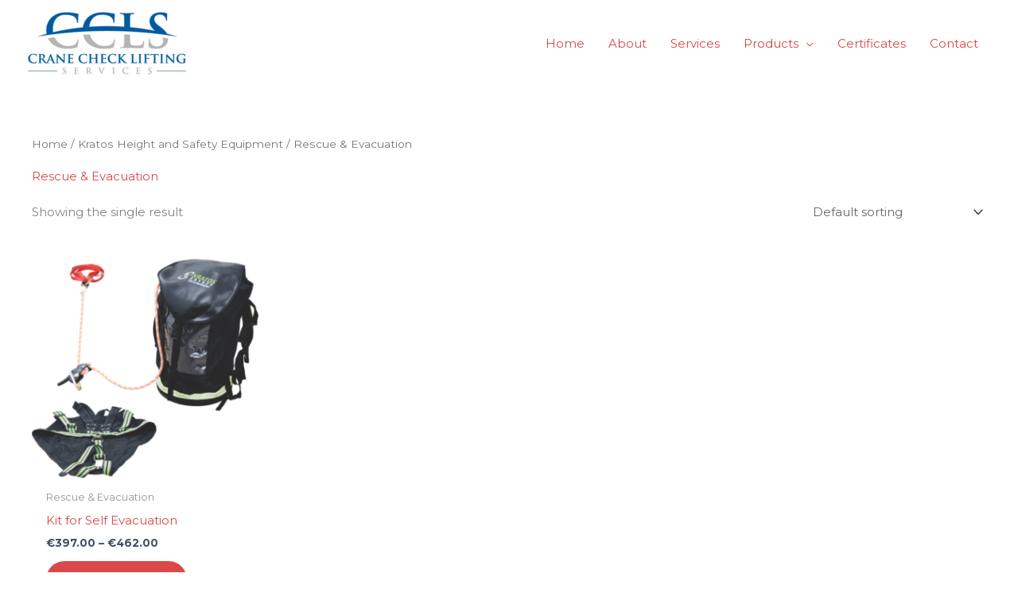

--- FILE ---
content_type: text/html; charset=UTF-8
request_url: https://cranecheck.ie/product-category/kratos-height-and-safety-equipment/rescue-evacuation/
body_size: 19592
content:
<!DOCTYPE html><html lang="en-GB"><head><meta charset="UTF-8"><meta name="viewport" content="width=device-width, initial-scale=1"><link rel="profile" href="https://gmpg.org/xfn/11"><style type="text/css" media="all">img:is([sizes="auto" i],[sizes^="auto," i]){contain-intrinsic-size:3000px 1500px}</style><link type="text/css" media="all" href="https://cranecheck.ie/wp-content/cache/wpsol-minification/css/wpsol_83d1d98ec4cfe2320fbc5bfb12facc60.css" rel="stylesheet" /><link type="text/css" media="all" href="https://cranecheck.ie/wp-content/cache/wpsol-minification/css/wpsol_3e2bd696f50f68ab9dfcbe7ca8437a87.css" rel="stylesheet" /><link type="text/css" media="all" href="https://cranecheck.ie/wp-content/cache/wpsol-minification/css/wpsol_3e2bd696f50f68ab9dfcbe7ca8437a87.css" rel="stylesheet" /><style type="text/css" media="all">img.wp-smiley,img.emoji{display:inline !important;border:0 !important;box-shadow:none !important;height:1em !important;width:1em !important;margin:0 .07em !important;vertical-align:-.1em !important;background:none !important;padding:0 !important}</style><link type="text/css" media="all" href="https://cranecheck.ie/wp-content/cache/wpsol-minification/css/wpsol_f85730e10139c58d4289d678cecbdb20.css" rel="stylesheet" /><link type="text/css" media="all" href="https://cranecheck.ie/wp-content/cache/wpsol-minification/css/wpsol_099173bf1a7d5b701756f7f4e30778a1.css" rel="stylesheet" /><link type="text/css" media="all" href="https://cranecheck.ie/wp-content/cache/wpsol-minification/css/wpsol_f822c5760a520c19314c7063416fdfd2.css" rel="stylesheet" /><link type="text/css" media="only screen and (max-width: 921px)" href="https://cranecheck.ie/wp-content/cache/wpsol-minification/css/wpsol_02ed512c1abc663eadd3b9c3894b6b4e.css" rel="stylesheet" /><link type="text/css" media="all" href="https://cranecheck.ie/wp-content/cache/wpsol-minification/css/wpsol_1da2e21f882f7f67b49a55318aa65edb.css" rel="stylesheet" /><link type="text/css" media="all" href="https://cranecheck.ie/wp-content/cache/wpsol-minification/css/wpsol_dc931885d129651e9d0887b134490d68.css" rel="stylesheet" /><style type="text/css" media="all">.woocommerce form .form-row .required{visibility:visible}</style><link type="text/css" media="all" href="https://cranecheck.ie/wp-content/cache/wpsol-minification/css/wpsol_48d56016b20f151be4f24ba6d0eb1be4.css" rel="stylesheet" /><link type="text/css" media="all" href="https://cranecheck.ie/wp-content/cache/wpsol-minification/css/wpsol_a11b306703e67708604ca36ba1c4635c.css" rel="stylesheet" /><link type="text/css" media="all" href="https://cranecheck.ie/wp-content/cache/wpsol-minification/css/wpsol_9f76b7e2476546204cdc12c6da7b3002.css" rel="stylesheet" /><link type="text/css" media="all" href="https://cranecheck.ie/wp-content/cache/wpsol-minification/css/wpsol_0a1ae77aab5bc42a53cda9b4a0c419e5.css" rel="stylesheet" /><style type="text/css" media="all">div.woocommerce-variation-add-to-cart-disabled{display:none!important}</style><style type="text/css" media="all">.recentcomments a{display:inline !important;padding:0 !important;margin:0 !important}</style><link type="text/css" media="all" href="https://cranecheck.ie/wp-content/cache/wpsol-minification/css/wpsol_9e02a7858f3bc14bb2ae521543386c03.css" rel="stylesheet" /><link type="text/css" media="all" href="https://cranecheck.ie/wp-content/cache/wpsol-minification/css/wpsol_8603fd0f67260e4e152c0dcb8f719109.css" rel="stylesheet" /><link type="text/css" media="all" href="https://cranecheck.ie/wp-content/cache/wpsol-minification/css/wpsol_e2d671c403c7e2bd09b3b298c748d0db.css" rel="stylesheet" /><style type="text/css" media="all">/*MINIFIED;*/</style><link type="text/css" media="all" href="https://cranecheck.ie/wp-content/cache/wpsol-minification/css/wpsol_6006c9406c9505e182e979763949a295.css" rel="stylesheet" /><title>Rescue &amp; Evacuation &#8211; Crane Check</title><meta name='robots' content='max-image-preview:large' /><link rel='dns-prefetch' href='//cdn.datatables.net' /><link rel='dns-prefetch' href='//cdnjs.cloudflare.com' /><link rel='dns-prefetch' href='//cdn.rawgit.com' /><link rel='dns-prefetch' href='//code.jquery.com' /><link rel='dns-prefetch' href='//stackpath.bootstrapcdn.com' /><link rel='dns-prefetch' href='//fonts.googleapis.com' /><link rel="alternate" type="application/rss+xml" title="Crane Check &raquo; Feed" href="https://cranecheck.ie/feed/" /><link rel="alternate" type="application/rss+xml" title="Crane Check &raquo; Comments Feed" href="https://cranecheck.ie/comments/feed/" /><link rel="alternate" type="application/rss+xml" title="Crane Check &raquo; Rescue &amp; Evacuation Category Feed" href="https://cranecheck.ie/product-category/kratos-height-and-safety-equipment/rescue-evacuation/feed/" /> <script type="text/javascript">window._wpemojiSettings={"baseUrl":"https:\/\/s.w.org\/images\/core\/emoji\/15.1.0\/72x72\/","ext":".png","svgUrl":"https:\/\/s.w.org\/images\/core\/emoji\/15.1.0\/svg\/","svgExt":".svg","source":{"concatemoji":"https:\/\/cranecheck.ie\/wp-includes\/js\/wp-emoji-release.min.js?ver=6.8"}};
/*! This file is auto-generated */
!function(i,n){var o,s,e;function c(e){try{var t={supportTests:e,timestamp:(new Date).valueOf()};sessionStorage.setItem(o,JSON.stringify(t))}catch(e){}}function p(e,t,n){e.clearRect(0,0,e.canvas.width,e.canvas.height),e.fillText(t,0,0);var t=new Uint32Array(e.getImageData(0,0,e.canvas.width,e.canvas.height).data),r=(e.clearRect(0,0,e.canvas.width,e.canvas.height),e.fillText(n,0,0),new Uint32Array(e.getImageData(0,0,e.canvas.width,e.canvas.height).data));return t.every(function(e,t){return e===r[t]})}function u(e,t,n){switch(t){case"flag":return n(e,"\ud83c\udff3\ufe0f\u200d\u26a7\ufe0f","\ud83c\udff3\ufe0f\u200b\u26a7\ufe0f")?!1:!n(e,"\ud83c\uddfa\ud83c\uddf3","\ud83c\uddfa\u200b\ud83c\uddf3")&&!n(e,"\ud83c\udff4\udb40\udc67\udb40\udc62\udb40\udc65\udb40\udc6e\udb40\udc67\udb40\udc7f","\ud83c\udff4\u200b\udb40\udc67\u200b\udb40\udc62\u200b\udb40\udc65\u200b\udb40\udc6e\u200b\udb40\udc67\u200b\udb40\udc7f");case"emoji":return!n(e,"\ud83d\udc26\u200d\ud83d\udd25","\ud83d\udc26\u200b\ud83d\udd25")}return!1}function f(e,t,n){var r="undefined"!=typeof WorkerGlobalScope&&self instanceof WorkerGlobalScope?new OffscreenCanvas(300,150):i.createElement("canvas"),a=r.getContext("2d",{willReadFrequently:!0}),o=(a.textBaseline="top",a.font="600 32px Arial",{});return e.forEach(function(e){o[e]=t(a,e,n)}),o}function t(e){var t=i.createElement("script");t.src=e,t.defer=!0,i.head.appendChild(t)}"undefined"!=typeof Promise&&(o="wpEmojiSettingsSupports",s=["flag","emoji"],n.supports={everything:!0,everythingExceptFlag:!0},e=new Promise(function(e){i.addEventListener("DOMContentLoaded",e,{once:!0})}),new Promise(function(t){var n=function(){try{var e=JSON.parse(sessionStorage.getItem(o));if("object"==typeof e&&"number"==typeof e.timestamp&&(new Date).valueOf()<e.timestamp+604800&&"object"==typeof e.supportTests)return e.supportTests}catch(e){}return null}();if(!n){if("undefined"!=typeof Worker&&"undefined"!=typeof OffscreenCanvas&&"undefined"!=typeof URL&&URL.createObjectURL&&"undefined"!=typeof Blob)try{var e="postMessage("+f.toString()+"("+[JSON.stringify(s),u.toString(),p.toString()].join(",")+"));",r=new Blob([e],{type:"text/javascript"}),a=new Worker(URL.createObjectURL(r),{name:"wpTestEmojiSupports"});return void(a.onmessage=function(e){c(n=e.data),a.terminate(),t(n)})}catch(e){}c(n=f(s,u,p))}t(n)}).then(function(e){for(var t in e)n.supports[t]=e[t],n.supports.everything=n.supports.everything&&n.supports[t],"flag"!==t&&(n.supports.everythingExceptFlag=n.supports.everythingExceptFlag&&n.supports[t]);n.supports.everythingExceptFlag=n.supports.everythingExceptFlag&&!n.supports.flag,n.DOMReady=!1,n.readyCallback=function(){n.DOMReady=!0}}).then(function(){return e}).then(function(){var e;n.supports.everything||(n.readyCallback(),(e=n.source||{}).concatemoji?t(e.concatemoji):e.wpemoji&&e.twemoji&&(t(e.twemoji),t(e.wpemoji)))}))}((window,document),window._wpemojiSettings);</script> <link rel='stylesheet' id='sweetCdn-css' href='https://cdn.rawgit.com/t4t5/sweetalert/v0.2.0/lib/sweet-alert.css?ver=1.0' media='all' /><link rel='stylesheet' id='fixedHeaderCdnCss-css' href='https://cdn.datatables.net/fixedheader/3.1.6/css/fixedHeader.dataTables.min.css?ver=1.0' media='all' /><link rel='stylesheet' id='dataTableCssCdn-css' href='https://cdn.datatables.net/1.10.20/css/jquery.dataTables.min.css?ver=1.0' media='all' /><link rel='stylesheet' id='fontAwesomeCdn-css' href='https://stackpath.bootstrapcdn.com/font-awesome/4.7.0/css/font-awesome.min.css?ver=1.0' media='all' /><link rel='stylesheet' id='jqueryUi-css' href='//code.jquery.com/ui/1.12.1/themes/base/jquery-ui.css?ver=1.0' media='all' /><link rel='stylesheet' id='responsiveColumns-css' href='https://cdn.datatables.net/responsive/2.2.4/css/responsive.dataTables.min.css?ver=1.0' media='all' /><link rel='stylesheet' id='fma_order_on_whatsapp_style-css' href='https://cdnjs.cloudflare.com/ajax/libs/select2/4.0.4/css/select2.min.css?ver=1.0' media='all' /><link rel='stylesheet' id='fma_order_on_whatsapp_whatsapp_font_style-css' href='https://cdnjs.cloudflare.com/ajax/libs/select2/4.0.4/css/select2.min.css?ver=1.0' media='all' /><style id='astra-theme-css-inline-css'>.ast-no-sidebar .entry-content .alignfull {margin-left: calc( -50vw + 50%);margin-right: calc( -50vw + 50%);max-width: 100vw;width: 100vw;}.ast-no-sidebar .entry-content .alignwide {margin-left: calc(-41vw + 50%);margin-right: calc(-41vw + 50%);max-width: unset;width: unset;}.ast-no-sidebar .entry-content .alignfull .alignfull,.ast-no-sidebar .entry-content .alignfull .alignwide,.ast-no-sidebar .entry-content .alignwide .alignfull,.ast-no-sidebar .entry-content .alignwide .alignwide,.ast-no-sidebar .entry-content .wp-block-column .alignfull,.ast-no-sidebar .entry-content .wp-block-column .alignwide{width: 100%;margin-left: auto;margin-right: auto;}.wp-block-gallery,.blocks-gallery-grid {margin: 0;}.wp-block-separator {max-width: 100px;}.wp-block-separator.is-style-wide,.wp-block-separator.is-style-dots {max-width: none;}.entry-content .has-2-columns .wp-block-column:first-child {padding-right: 10px;}.entry-content .has-2-columns .wp-block-column:last-child {padding-left: 10px;}@media (max-width: 782px) {.entry-content .wp-block-columns .wp-block-column {flex-basis: 100%;}.entry-content .has-2-columns .wp-block-column:first-child {padding-right: 0;}.entry-content .has-2-columns .wp-block-column:last-child {padding-left: 0;}}body .entry-content .wp-block-latest-posts {margin-left: 0;}body .entry-content .wp-block-latest-posts li {list-style: none;}.ast-no-sidebar .ast-container .entry-content .wp-block-latest-posts {margin-left: 0;}.ast-header-break-point .entry-content .alignwide {margin-left: auto;margin-right: auto;}.entry-content .blocks-gallery-item img {margin-bottom: auto;}.wp-block-pullquote {border-top: 4px solid #555d66;border-bottom: 4px solid #555d66;color: #40464d;}:root{--ast-post-nav-space:0;--ast-container-default-xlg-padding:6.67em;--ast-container-default-lg-padding:5.67em;--ast-container-default-slg-padding:4.34em;--ast-container-default-md-padding:3.34em;--ast-container-default-sm-padding:6.67em;--ast-container-default-xs-padding:2.4em;--ast-container-default-xxs-padding:1.4em;--ast-code-block-background:#EEEEEE;--ast-comment-inputs-background:#FAFAFA;--ast-normal-container-width:1200px;--ast-narrow-container-width:750px;--ast-blog-title-font-weight:normal;--ast-blog-meta-weight:inherit;--ast-global-color-primary:var(--ast-global-color-5);--ast-global-color-secondary:var(--ast-global-color-4);--ast-global-color-alternate-background:var(--ast-global-color-7);--ast-global-color-subtle-background:var(--ast-global-color-6);--ast-bg-style-guide:var( --ast-global-color-secondary,--ast-global-color-5 );--ast-shadow-style-guide:0px 0px 4px 0 #00000057;--ast-global-dark-bg-style:#fff;--ast-global-dark-lfs:#fbfbfb;--ast-widget-bg-color:#fafafa;--ast-wc-container-head-bg-color:#fbfbfb;--ast-title-layout-bg:#eeeeee;--ast-search-border-color:#e7e7e7;--ast-lifter-hover-bg:#e6e6e6;--ast-gallery-block-color:#000;--srfm-color-input-label:var(--ast-global-color-2);}html{font-size:93.75%;}a,.page-title{color:#d94948;}a:hover,a:focus{color:#ffffff;}body,button,input,select,textarea,.ast-button,.ast-custom-button{font-family:'Montserrat',sans-serif;font-weight:400;font-size:15px;font-size:1rem;text-transform:none;}blockquote{color:rgba(1,22,39,0.75);}h1,h2,h3,h4,h5,h6,.entry-content :where(h1,h2,h3,h4,h5,h6),.site-title,.site-title a{font-family:'Montserrat',sans-serif;font-weight:700;line-height:1.5em;}.ast-site-identity .site-title a{color:var(--ast-global-color-2);}.site-title{font-size:28px;font-size:1.8666666666667rem;display:none;}header .custom-logo-link img{max-width:200px;width:200px;}.astra-logo-svg{width:200px;}.site-header .site-description{font-size:16px;font-size:1.0666666666667rem;display:none;}.entry-title{font-size:30px;font-size:2rem;}.archive .ast-article-post .ast-article-inner,.blog .ast-article-post .ast-article-inner,.archive .ast-article-post .ast-article-inner:hover,.blog .ast-article-post .ast-article-inner:hover{overflow:hidden;}h1,.entry-content :where(h1){font-size:70px;font-size:4.6666666666667rem;font-family:'Montserrat',sans-serif;line-height:1.4em;}h2,.entry-content :where(h2){font-size:34px;font-size:2.2666666666667rem;font-family:'Montserrat',sans-serif;line-height:1.3em;}h3,.entry-content :where(h3){font-size:23px;font-size:1.5333333333333rem;font-family:'Montserrat',sans-serif;line-height:1.3em;}h4,.entry-content :where(h4){font-size:16px;font-size:1.0666666666667rem;line-height:1.2em;font-family:'Montserrat',sans-serif;}h5,.entry-content :where(h5){font-size:14px;font-size:0.93333333333333rem;line-height:1.2em;font-family:'Montserrat',sans-serif;}h6,.entry-content :where(h6){font-size:12px;font-size:0.8rem;line-height:1.25em;font-family:'Montserrat',sans-serif;}::selection{background-color:#d94948;color:#ffffff;}body,h1,h2,h3,h4,h5,h6,.entry-title a,.entry-content :where(h1,h2,h3,h4,h5,h6){color:rgba(1,22,39,0.75);}.tagcloud a:hover,.tagcloud a:focus,.tagcloud a.current-item{color:#ffffff;border-color:#d94948;background-color:#d94948;}input:focus,input[type="text"]:focus,input[type="email"]:focus,input[type="url"]:focus,input[type="password"]:focus,input[type="reset"]:focus,input[type="search"]:focus,textarea:focus{border-color:#d94948;}input[type="radio"]:checked,input[type=reset],input[type="checkbox"]:checked,input[type="checkbox"]:hover:checked,input[type="checkbox"]:focus:checked,input[type=range]::-webkit-slider-thumb{border-color:#d94948;background-color:#d94948;box-shadow:none;}.site-footer a:hover + .post-count,.site-footer a:focus + .post-count{background:#d94948;border-color:#d94948;}.single .nav-links .nav-previous,.single .nav-links .nav-next{color:#d94948;}.entry-meta,.entry-meta *{line-height:1.45;color:#d94948;}.entry-meta a:not(.ast-button):hover,.entry-meta a:not(.ast-button):hover *,.entry-meta a:not(.ast-button):focus,.entry-meta a:not(.ast-button):focus *,.page-links > .page-link,.page-links .page-link:hover,.post-navigation a:hover{color:#ffffff;}#cat option,.secondary .calendar_wrap thead a,.secondary .calendar_wrap thead a:visited{color:#d94948;}.secondary .calendar_wrap #today,.ast-progress-val span{background:#d94948;}.secondary a:hover + .post-count,.secondary a:focus + .post-count{background:#d94948;border-color:#d94948;}.calendar_wrap #today > a{color:#ffffff;}.page-links .page-link,.single .post-navigation a{color:#d94948;}.ast-header-break-point .main-header-bar .ast-button-wrap .menu-toggle{border-radius:0px;}.ast-search-menu-icon .search-form button.search-submit{padding:0 4px;}.ast-search-menu-icon form.search-form{padding-right:0;}.ast-search-menu-icon.slide-search input.search-field{width:0;}.ast-header-search .ast-search-menu-icon.ast-dropdown-active .search-form,.ast-header-search .ast-search-menu-icon.ast-dropdown-active .search-field:focus{transition:all 0.2s;}.search-form input.search-field:focus{outline:none;}.widget-title,.widget .wp-block-heading{font-size:21px;font-size:1.4rem;color:rgba(1,22,39,0.75);}.single .ast-author-details .author-title{color:#ffffff;}.ast-search-menu-icon.slide-search a:focus-visible:focus-visible,.astra-search-icon:focus-visible,#close:focus-visible,a:focus-visible,.ast-menu-toggle:focus-visible,.site .skip-link:focus-visible,.wp-block-loginout input:focus-visible,.wp-block-search.wp-block-search__button-inside .wp-block-search__inside-wrapper,.ast-header-navigation-arrow:focus-visible,.woocommerce .wc-proceed-to-checkout > .checkout-button:focus-visible,.woocommerce .woocommerce-MyAccount-navigation ul li a:focus-visible,.ast-orders-table__row .ast-orders-table__cell:focus-visible,.woocommerce .woocommerce-order-details .order-again > .button:focus-visible,.woocommerce .woocommerce-message a.button.wc-forward:focus-visible,.woocommerce #minus_qty:focus-visible,.woocommerce #plus_qty:focus-visible,a#ast-apply-coupon:focus-visible,.woocommerce .woocommerce-info a:focus-visible,.woocommerce .astra-shop-summary-wrap a:focus-visible,.woocommerce a.wc-forward:focus-visible,#ast-apply-coupon:focus-visible,.woocommerce-js .woocommerce-mini-cart-item a.remove:focus-visible,#close:focus-visible,.button.search-submit:focus-visible,#search_submit:focus,.normal-search:focus-visible,.ast-header-account-wrap:focus-visible,.woocommerce .ast-on-card-button.ast-quick-view-trigger:focus,.astra-cart-drawer-close:focus,.ast-single-variation:focus,.ast-woocommerce-product-gallery__image:focus,.ast-button:focus,.woocommerce-product-gallery--with-images [data-controls="prev"]:focus-visible,.woocommerce-product-gallery--with-images [data-controls="next"]:focus-visible,.ast-builder-button-wrap:has(.ast-custom-button-link:focus),.ast-builder-button-wrap .ast-custom-button-link:focus{outline-style:dotted;outline-color:inherit;outline-width:thin;}input:focus,input[type="text"]:focus,input[type="email"]:focus,input[type="url"]:focus,input[type="password"]:focus,input[type="reset"]:focus,input[type="search"]:focus,input[type="number"]:focus,textarea:focus,.wp-block-search__input:focus,[data-section="section-header-mobile-trigger"] .ast-button-wrap .ast-mobile-menu-trigger-minimal:focus,.ast-mobile-popup-drawer.active .menu-toggle-close:focus,.woocommerce-ordering select.orderby:focus,#ast-scroll-top:focus,#coupon_code:focus,.woocommerce-page #comment:focus,.woocommerce #reviews #respond input#submit:focus,.woocommerce a.add_to_cart_button:focus,.woocommerce .button.single_add_to_cart_button:focus,.woocommerce .woocommerce-cart-form button:focus,.woocommerce .woocommerce-cart-form__cart-item .quantity .qty:focus,.woocommerce .woocommerce-billing-fields .woocommerce-billing-fields__field-wrapper .woocommerce-input-wrapper > .input-text:focus,.woocommerce #order_comments:focus,.woocommerce #place_order:focus,.woocommerce .woocommerce-address-fields .woocommerce-address-fields__field-wrapper .woocommerce-input-wrapper > .input-text:focus,.woocommerce .woocommerce-MyAccount-content form button:focus,.woocommerce .woocommerce-MyAccount-content .woocommerce-EditAccountForm .woocommerce-form-row .woocommerce-Input.input-text:focus,.woocommerce .ast-woocommerce-container .woocommerce-pagination ul.page-numbers li a:focus,body #content .woocommerce form .form-row .select2-container--default .select2-selection--single:focus,#ast-coupon-code:focus,.woocommerce.woocommerce-js .quantity input[type=number]:focus,.woocommerce-js .woocommerce-mini-cart-item .quantity input[type=number]:focus,.woocommerce p#ast-coupon-trigger:focus{border-style:dotted;border-color:inherit;border-width:thin;}input{outline:none;}.woocommerce-js input[type=text]:focus,.woocommerce-js input[type=email]:focus,.woocommerce-js textarea:focus,input[type=number]:focus,.comments-area textarea#comment:focus,.comments-area textarea#comment:active,.comments-area .ast-comment-formwrap input[type="text"]:focus,.comments-area .ast-comment-formwrap input[type="text"]:active{outline-style:unset;outline-color:inherit;outline-width:thin;}.site-logo-img img{ transition:all 0.2s linear;}body .ast-oembed-container *{position:absolute;top:0;width:100%;height:100%;left:0;}body .wp-block-embed-pocket-casts .ast-oembed-container *{position:unset;}.ast-single-post-featured-section + article {margin-top: 2em;}.site-content .ast-single-post-featured-section img {width: 100%;overflow: hidden;object-fit: cover;}.site > .ast-single-related-posts-container {margin-top: 0;}@media (min-width: 922px) {.ast-desktop .ast-container--narrow {max-width: var(--ast-narrow-container-width);margin: 0 auto;}}@media (max-width:921.9px){#ast-desktop-header{display:none;}}@media (min-width:922px){#ast-mobile-header{display:none;}}.wp-block-buttons.aligncenter{justify-content:center;}@media (max-width:782px){.entry-content .wp-block-columns .wp-block-column{margin-left:0px;}}.wp-block-image.aligncenter{margin-left:auto;margin-right:auto;}.wp-block-table.aligncenter{margin-left:auto;margin-right:auto;}.wp-block-buttons .wp-block-button.is-style-outline .wp-block-button__link.wp-element-button,.ast-outline-button,.wp-block-uagb-buttons-child .uagb-buttons-repeater.ast-outline-button{border-color:#d94948;border-top-width:2px;border-right-width:2px;border-bottom-width:2px;border-left-width:2px;font-family:inherit;font-weight:inherit;line-height:1em;border-top-left-radius:100px;border-top-right-radius:100px;border-bottom-right-radius:100px;border-bottom-left-radius:100px;}.wp-block-button.is-style-outline .wp-block-button__link:hover,.wp-block-buttons .wp-block-button.is-style-outline .wp-block-button__link:focus,.wp-block-buttons .wp-block-button.is-style-outline > .wp-block-button__link:not(.has-text-color):hover,.wp-block-buttons .wp-block-button.wp-block-button__link.is-style-outline:not(.has-text-color):hover,.ast-outline-button:hover,.ast-outline-button:focus,.wp-block-uagb-buttons-child .uagb-buttons-repeater.ast-outline-button:hover,.wp-block-uagb-buttons-child .uagb-buttons-repeater.ast-outline-button:focus{background-color:rgba(217,73,72,0.85);}.wp-block-button .wp-block-button__link.wp-element-button.is-style-outline:not(.has-background),.wp-block-button.is-style-outline>.wp-block-button__link.wp-element-button:not(.has-background),.ast-outline-button{background-color:#d94948;}.entry-content[data-ast-blocks-layout] > figure{margin-bottom:1em;}.review-rating{display:flex;align-items:center;order:2;}@media (max-width:921px){.ast-left-sidebar #content > .ast-container{display:flex;flex-direction:column-reverse;width:100%;}.ast-separate-container .ast-article-post,.ast-separate-container .ast-article-single{padding:1.5em 2.14em;}.ast-author-box img.avatar{margin:20px 0 0 0;}}@media (min-width:922px){.ast-separate-container.ast-right-sidebar #primary,.ast-separate-container.ast-left-sidebar #primary{border:0;}.search-no-results.ast-separate-container #primary{margin-bottom:4em;}}.elementor-widget-button .elementor-button{border-style:solid;text-decoration:none;border-top-width:0;border-right-width:0;border-left-width:0;border-bottom-width:0;}body .elementor-button.elementor-size-sm,body .elementor-button.elementor-size-xs,body .elementor-button.elementor-size-md,body .elementor-button.elementor-size-lg,body .elementor-button.elementor-size-xl,body .elementor-button{border-top-left-radius:100px;border-top-right-radius:100px;border-bottom-right-radius:100px;border-bottom-left-radius:100px;padding-top:14px;padding-right:30px;padding-bottom:14px;padding-left:30px;}.elementor-widget-button .elementor-button{border-color:#d94948;background-color:#d94948;}.elementor-widget-button .elementor-button:hover,.elementor-widget-button .elementor-button:focus{color:#ffffff;background-color:rgba(217,73,72,0.85);border-color:rgba(217,73,72,0.85);}.wp-block-button .wp-block-button__link ,.elementor-widget-button .elementor-button,.elementor-widget-button .elementor-button:visited{color:#ffffff;}.elementor-widget-button .elementor-button{line-height:1em;}.wp-block-button .wp-block-button__link:hover,.wp-block-button .wp-block-button__link:focus{color:#ffffff;background-color:rgba(217,73,72,0.85);border-color:rgba(217,73,72,0.85);}.elementor-widget-heading h1.elementor-heading-title{line-height:1.4em;}.elementor-widget-heading h2.elementor-heading-title{line-height:1.3em;}.elementor-widget-heading h3.elementor-heading-title{line-height:1.3em;}.elementor-widget-heading h4.elementor-heading-title{line-height:1.2em;}.elementor-widget-heading h5.elementor-heading-title{line-height:1.2em;}.elementor-widget-heading h6.elementor-heading-title{line-height:1.25em;}.wp-block-button .wp-block-button__link{border-top-width:0;border-right-width:0;border-left-width:0;border-bottom-width:0;border-color:#d94948;background-color:#d94948;color:#ffffff;font-family:inherit;font-weight:inherit;line-height:1em;border-top-left-radius:100px;border-top-right-radius:100px;border-bottom-right-radius:100px;border-bottom-left-radius:100px;padding-top:14px;padding-right:30px;padding-bottom:14px;padding-left:30px;}.menu-toggle,button,.ast-button,.ast-custom-button,.button,input#submit,input[type="button"],input[type="submit"],input[type="reset"]{border-style:solid;border-top-width:0;border-right-width:0;border-left-width:0;border-bottom-width:0;color:#ffffff;border-color:#d94948;background-color:#d94948;padding-top:14px;padding-right:30px;padding-bottom:14px;padding-left:30px;font-family:inherit;font-weight:inherit;line-height:1em;border-top-left-radius:100px;border-top-right-radius:100px;border-bottom-right-radius:100px;border-bottom-left-radius:100px;}button:focus,.menu-toggle:hover,button:hover,.ast-button:hover,.ast-custom-button:hover .button:hover,.ast-custom-button:hover ,input[type=reset]:hover,input[type=reset]:focus,input#submit:hover,input#submit:focus,input[type="button"]:hover,input[type="button"]:focus,input[type="submit"]:hover,input[type="submit"]:focus{color:#ffffff;background-color:rgba(217,73,72,0.85);border-color:rgba(217,73,72,0.85);}@media (max-width:921px){.ast-mobile-header-stack .main-header-bar .ast-search-menu-icon{display:inline-block;}.ast-header-break-point.ast-header-custom-item-outside .ast-mobile-header-stack .main-header-bar .ast-search-icon{margin:0;}.ast-comment-avatar-wrap img{max-width:2.5em;}.ast-comment-meta{padding:0 1.8888em 1.3333em;}.ast-separate-container .ast-comment-list li.depth-1{padding:1.5em 2.14em;}.ast-separate-container .comment-respond{padding:2em 2.14em;}}@media (min-width:544px){.ast-container{max-width:100%;}}@media (max-width:544px){.ast-separate-container .ast-article-post,.ast-separate-container .ast-article-single,.ast-separate-container .comments-title,.ast-separate-container .ast-archive-description{padding:1.5em 1em;}.ast-separate-container #content .ast-container{padding-left:0.54em;padding-right:0.54em;}.ast-separate-container .ast-comment-list .bypostauthor{padding:.5em;}.ast-search-menu-icon.ast-dropdown-active .search-field{width:170px;}} #ast-mobile-header .ast-site-header-cart-li a{pointer-events:none;}.ast-no-sidebar.ast-separate-container .entry-content .alignfull {margin-left: -6.67em;margin-right: -6.67em;width: auto;}@media (max-width: 1200px) {.ast-no-sidebar.ast-separate-container .entry-content .alignfull {margin-left: -2.4em;margin-right: -2.4em;}}@media (max-width: 768px) {.ast-no-sidebar.ast-separate-container .entry-content .alignfull {margin-left: -2.14em;margin-right: -2.14em;}}@media (max-width: 544px) {.ast-no-sidebar.ast-separate-container .entry-content .alignfull {margin-left: -1em;margin-right: -1em;}}.ast-no-sidebar.ast-separate-container .entry-content .alignwide {margin-left: -20px;margin-right: -20px;}.ast-no-sidebar.ast-separate-container .entry-content .wp-block-column .alignfull,.ast-no-sidebar.ast-separate-container .entry-content .wp-block-column .alignwide {margin-left: auto;margin-right: auto;width: 100%;}@media (max-width:921px){.site-title{display:none;}.site-header .site-description{display:none;}h1,.entry-content :where(h1){font-size:70px;}h2,.entry-content :where(h2){font-size:40px;}h3,.entry-content :where(h3){font-size:23px;}h4,.entry-content :where(h4){font-size:18px;font-size:1.2rem;}h5,.entry-content :where(h5){font-size:16px;font-size:1.0666666666667rem;}h6,.entry-content :where(h6){font-size:14px;font-size:0.93333333333333rem;}}@media (max-width:544px){.site-title{display:none;}.site-header .site-description{display:none;}h1,.entry-content :where(h1){font-size:33px;}h2,.entry-content :where(h2){font-size:25px;}h3,.entry-content :where(h3){font-size:20px;}h4,.entry-content :where(h4){font-size:14px;font-size:0.93333333333333rem;}h5,.entry-content :where(h5){font-size:13px;font-size:0.86666666666667rem;}h6,.entry-content :where(h6){font-size:12px;font-size:0.8rem;}header .custom-logo-link img,.ast-header-break-point .site-branding img,.ast-header-break-point .custom-logo-link img{max-width:74px;width:74px;}.astra-logo-svg{width:74px;}.ast-header-break-point .site-logo-img .custom-mobile-logo-link img{max-width:74px;}}@media (max-width:921px){html{font-size:85.5%;}}@media (max-width:544px){html{font-size:85.5%;}}@media (min-width:922px){.ast-container{max-width:1240px;}}@font-face {font-family: "Astra";src: url(https://cranecheck.ie/wp-content/themes/astra/assets/fonts/astra.woff) format("woff"),url(https://cranecheck.ie/wp-content/themes/astra/assets/fonts/astra.ttf) format("truetype"),url(https://cranecheck.ie/wp-content/themes/astra/assets/fonts/astra.svg#astra) format("svg");font-weight: normal;font-style: normal;font-display: fallback;}.ast-blog-layout-classic-grid .ast-article-inner{box-shadow:0px 6px 15px -2px rgba(16,24,40,0.05);}.ast-separate-container .ast-blog-layout-classic-grid .ast-article-inner,.ast-plain-container .ast-blog-layout-classic-grid .ast-article-inner{height:100%;}.ast-blog-layout-6-grid .ast-blog-featured-section:before { content: ""; }.cat-links.badge a,.tags-links.badge a {padding: 4px 8px;border-radius: 3px;font-weight: 400;}.cat-links.underline a,.tags-links.underline a{text-decoration: underline;}@media (min-width:922px){.main-header-menu .sub-menu .menu-item.ast-left-align-sub-menu:hover > .sub-menu,.main-header-menu .sub-menu .menu-item.ast-left-align-sub-menu.focus > .sub-menu{margin-left:-0px;}}.site .comments-area{padding-bottom:3em;}.footer-widget-area[data-section^="section-fb-html-"] .ast-builder-html-element{text-align:center;}.astra-icon-down_arrow::after {content: "\e900";font-family: Astra;}.astra-icon-close::after {content: "\e5cd";font-family: Astra;}.astra-icon-drag_handle::after {content: "\e25d";font-family: Astra;}.astra-icon-format_align_justify::after {content: "\e235";font-family: Astra;}.astra-icon-menu::after {content: "\e5d2";font-family: Astra;}.astra-icon-reorder::after {content: "\e8fe";font-family: Astra;}.astra-icon-search::after {content: "\e8b6";font-family: Astra;}.astra-icon-zoom_in::after {content: "\e56b";font-family: Astra;}.astra-icon-check-circle::after {content: "\e901";font-family: Astra;}.astra-icon-shopping-cart::after {content: "\f07a";font-family: Astra;}.astra-icon-shopping-bag::after {content: "\f290";font-family: Astra;}.astra-icon-shopping-basket::after {content: "\f291";font-family: Astra;}.astra-icon-circle-o::after {content: "\e903";font-family: Astra;}.astra-icon-certificate::after {content: "\e902";font-family: Astra;}blockquote {padding: 1.2em;}:root .has-ast-global-color-0-color{color:var(--ast-global-color-0);}:root .has-ast-global-color-0-background-color{background-color:var(--ast-global-color-0);}:root .wp-block-button .has-ast-global-color-0-color{color:var(--ast-global-color-0);}:root .wp-block-button .has-ast-global-color-0-background-color{background-color:var(--ast-global-color-0);}:root .has-ast-global-color-1-color{color:var(--ast-global-color-1);}:root .has-ast-global-color-1-background-color{background-color:var(--ast-global-color-1);}:root .wp-block-button .has-ast-global-color-1-color{color:var(--ast-global-color-1);}:root .wp-block-button .has-ast-global-color-1-background-color{background-color:var(--ast-global-color-1);}:root .has-ast-global-color-2-color{color:var(--ast-global-color-2);}:root .has-ast-global-color-2-background-color{background-color:var(--ast-global-color-2);}:root .wp-block-button .has-ast-global-color-2-color{color:var(--ast-global-color-2);}:root .wp-block-button .has-ast-global-color-2-background-color{background-color:var(--ast-global-color-2);}:root .has-ast-global-color-3-color{color:var(--ast-global-color-3);}:root .has-ast-global-color-3-background-color{background-color:var(--ast-global-color-3);}:root .wp-block-button .has-ast-global-color-3-color{color:var(--ast-global-color-3);}:root .wp-block-button .has-ast-global-color-3-background-color{background-color:var(--ast-global-color-3);}:root .has-ast-global-color-4-color{color:var(--ast-global-color-4);}:root .has-ast-global-color-4-background-color{background-color:var(--ast-global-color-4);}:root .wp-block-button .has-ast-global-color-4-color{color:var(--ast-global-color-4);}:root .wp-block-button .has-ast-global-color-4-background-color{background-color:var(--ast-global-color-4);}:root .has-ast-global-color-5-color{color:var(--ast-global-color-5);}:root .has-ast-global-color-5-background-color{background-color:var(--ast-global-color-5);}:root .wp-block-button .has-ast-global-color-5-color{color:var(--ast-global-color-5);}:root .wp-block-button .has-ast-global-color-5-background-color{background-color:var(--ast-global-color-5);}:root .has-ast-global-color-6-color{color:var(--ast-global-color-6);}:root .has-ast-global-color-6-background-color{background-color:var(--ast-global-color-6);}:root .wp-block-button .has-ast-global-color-6-color{color:var(--ast-global-color-6);}:root .wp-block-button .has-ast-global-color-6-background-color{background-color:var(--ast-global-color-6);}:root .has-ast-global-color-7-color{color:var(--ast-global-color-7);}:root .has-ast-global-color-7-background-color{background-color:var(--ast-global-color-7);}:root .wp-block-button .has-ast-global-color-7-color{color:var(--ast-global-color-7);}:root .wp-block-button .has-ast-global-color-7-background-color{background-color:var(--ast-global-color-7);}:root .has-ast-global-color-8-color{color:var(--ast-global-color-8);}:root .has-ast-global-color-8-background-color{background-color:var(--ast-global-color-8);}:root .wp-block-button .has-ast-global-color-8-color{color:var(--ast-global-color-8);}:root .wp-block-button .has-ast-global-color-8-background-color{background-color:var(--ast-global-color-8);}:root{--ast-global-color-0:#0170B9;--ast-global-color-1:#3a3a3a;--ast-global-color-2:#3a3a3a;--ast-global-color-3:#4B4F58;--ast-global-color-4:#F5F5F5;--ast-global-color-5:#FFFFFF;--ast-global-color-6:#E5E5E5;--ast-global-color-7:#424242;--ast-global-color-8:#000000;}:root {--ast-border-color : #dddddd;}.ast-breadcrumbs .trail-browse,.ast-breadcrumbs .trail-items,.ast-breadcrumbs .trail-items li{display:inline-block;margin:0;padding:0;border:none;background:inherit;text-indent:0;text-decoration:none;}.ast-breadcrumbs .trail-browse{font-size:inherit;font-style:inherit;font-weight:inherit;color:inherit;}.ast-breadcrumbs .trail-items{list-style:none;}.trail-items li::after{padding:0 0.3em;content:"\00bb";}.trail-items li:last-of-type::after{display:none;}h1,h2,h3,h4,h5,h6,.entry-content :where(h1,h2,h3,h4,h5,h6){color:#011627;}@media (max-width:921px){.ast-builder-grid-row-container.ast-builder-grid-row-tablet-3-firstrow .ast-builder-grid-row > *:first-child,.ast-builder-grid-row-container.ast-builder-grid-row-tablet-3-lastrow .ast-builder-grid-row > *:last-child{grid-column:1 / -1;}}@media (max-width:544px){.ast-builder-grid-row-container.ast-builder-grid-row-mobile-3-firstrow .ast-builder-grid-row > *:first-child,.ast-builder-grid-row-container.ast-builder-grid-row-mobile-3-lastrow .ast-builder-grid-row > *:last-child{grid-column:1 / -1;}}.ast-builder-layout-element[data-section="title_tagline"]{display:flex;}@media (max-width:921px){.ast-header-break-point .ast-builder-layout-element[data-section="title_tagline"]{display:flex;}}@media (max-width:544px){.ast-header-break-point .ast-builder-layout-element[data-section="title_tagline"]{display:flex;}}.ast-builder-menu-1{font-family:inherit;font-weight:inherit;}.ast-builder-menu-1 .menu-item > .menu-link{color:#d94948;}.ast-builder-menu-1 .menu-item > .ast-menu-toggle{color:#d94948;}.ast-builder-menu-1 .menu-item:hover > .menu-link,.ast-builder-menu-1 .inline-on-mobile .menu-item:hover > .ast-menu-toggle{color:#8e3f3f;}.ast-builder-menu-1 .menu-item:hover > .ast-menu-toggle{color:#8e3f3f;}.ast-builder-menu-1 .menu-item.current-menu-item > .menu-link,.ast-builder-menu-1 .inline-on-mobile .menu-item.current-menu-item > .ast-menu-toggle,.ast-builder-menu-1 .current-menu-ancestor > .menu-link{color:#d24646;}.ast-builder-menu-1 .menu-item.current-menu-item > .ast-menu-toggle{color:#d24646;}.ast-builder-menu-1 .sub-menu,.ast-builder-menu-1 .inline-on-mobile .sub-menu{border-top-width:2px;border-bottom-width:0px;border-right-width:0px;border-left-width:0px;border-color:#d94948;border-style:solid;}.ast-builder-menu-1 .sub-menu .sub-menu{top:-2px;}.ast-builder-menu-1 .main-header-menu > .menu-item > .sub-menu,.ast-builder-menu-1 .main-header-menu > .menu-item > .astra-full-megamenu-wrapper{margin-top:0px;}.ast-desktop .ast-builder-menu-1 .main-header-menu > .menu-item > .sub-menu:before,.ast-desktop .ast-builder-menu-1 .main-header-menu > .menu-item > .astra-full-megamenu-wrapper:before{height:calc( 0px + 2px + 5px );}.ast-desktop .ast-builder-menu-1 .menu-item .sub-menu .menu-link{border-style:none;}@media (max-width:921px){.ast-header-break-point .ast-builder-menu-1 .menu-item.menu-item-has-children > .ast-menu-toggle{top:0;}.ast-builder-menu-1 .inline-on-mobile .menu-item.menu-item-has-children > .ast-menu-toggle{right:-15px;}.ast-builder-menu-1 .menu-item-has-children > .menu-link:after{content:unset;}.ast-builder-menu-1 .main-header-menu > .menu-item > .sub-menu,.ast-builder-menu-1 .main-header-menu > .menu-item > .astra-full-megamenu-wrapper{margin-top:0;}}@media (max-width:544px){.ast-header-break-point .ast-builder-menu-1 .menu-item.menu-item-has-children > .ast-menu-toggle{top:0;}.ast-builder-menu-1 .main-header-menu > .menu-item > .sub-menu,.ast-builder-menu-1 .main-header-menu > .menu-item > .astra-full-megamenu-wrapper{margin-top:0;}}.ast-builder-menu-1{display:flex;}@media (max-width:921px){.ast-header-break-point .ast-builder-menu-1{display:flex;}}@media (max-width:544px){.ast-header-break-point .ast-builder-menu-1{display:flex;}}.ast-desktop .ast-menu-hover-style-underline > .menu-item > .menu-link:before,.ast-desktop .ast-menu-hover-style-overline > .menu-item > .menu-link:before {content: "";position: absolute;width: 100%;right: 50%;height: 1px;background-color: transparent;transform: scale(0,0) translate(-50%,0);transition: transform .3s ease-in-out,color .0s ease-in-out;}.ast-desktop .ast-menu-hover-style-underline > .menu-item:hover > .menu-link:before,.ast-desktop .ast-menu-hover-style-overline > .menu-item:hover > .menu-link:before {width: calc(100% - 1.2em);background-color: currentColor;transform: scale(1,1) translate(50%,0);}.ast-desktop .ast-menu-hover-style-underline > .menu-item > .menu-link:before {bottom: 0;}.ast-desktop .ast-menu-hover-style-overline > .menu-item > .menu-link:before {top: 0;}.ast-desktop .ast-menu-hover-style-zoom > .menu-item > .menu-link:hover {transition: all .3s ease;transform: scale(1.2);}.site-below-footer-wrap{padding-top:20px;padding-bottom:20px;}.site-below-footer-wrap[data-section="section-below-footer-builder"]{background-image:none;min-height:90px;}.site-below-footer-wrap[data-section="section-below-footer-builder"] .ast-builder-grid-row{max-width:1200px;min-height:90px;margin-left:auto;margin-right:auto;}.site-below-footer-wrap[data-section="section-below-footer-builder"] .ast-builder-grid-row,.site-below-footer-wrap[data-section="section-below-footer-builder"] .site-footer-section{align-items:center;}.site-below-footer-wrap[data-section="section-below-footer-builder"].ast-footer-row-inline .site-footer-section{display:flex;margin-bottom:0;}.ast-builder-grid-row-2-equal .ast-builder-grid-row{grid-template-columns:repeat( 2,1fr );}@media (max-width:921px){.site-below-footer-wrap[data-section="section-below-footer-builder"].ast-footer-row-tablet-inline .site-footer-section{display:flex;margin-bottom:0;}.site-below-footer-wrap[data-section="section-below-footer-builder"].ast-footer-row-tablet-stack .site-footer-section{display:block;margin-bottom:10px;}.ast-builder-grid-row-container.ast-builder-grid-row-tablet-2-equal .ast-builder-grid-row{grid-template-columns:repeat( 2,1fr );}}@media (max-width:544px){.site-below-footer-wrap[data-section="section-below-footer-builder"].ast-footer-row-mobile-inline .site-footer-section{display:flex;margin-bottom:0;}.site-below-footer-wrap[data-section="section-below-footer-builder"].ast-footer-row-mobile-stack .site-footer-section{display:block;margin-bottom:10px;}.ast-builder-grid-row-container.ast-builder-grid-row-mobile-full .ast-builder-grid-row{grid-template-columns:1fr;}}.site-below-footer-wrap[data-section="section-below-footer-builder"]{display:grid;}@media (max-width:921px){.ast-header-break-point .site-below-footer-wrap[data-section="section-below-footer-builder"]{display:grid;}}@media (max-width:544px){.ast-header-break-point .site-below-footer-wrap[data-section="section-below-footer-builder"]{display:grid;}}.ast-builder-html-element img.alignnone{display:inline-block;}.ast-builder-html-element p:first-child{margin-top:0;}.ast-builder-html-element p:last-child{margin-bottom:0;}.ast-header-break-point .main-header-bar .ast-builder-html-element{line-height:1.85714285714286;}.footer-widget-area[data-section="section-fb-html-1"] .ast-builder-html-element{color:rgba(255,255,255,0.65);}.footer-widget-area[data-section="section-fb-html-1"]{display:block;}@media (max-width:921px){.ast-header-break-point .footer-widget-area[data-section="section-fb-html-1"]{display:block;}}@media (max-width:544px){.ast-header-break-point .footer-widget-area[data-section="section-fb-html-1"]{display:block;}}.footer-widget-area[data-section="section-fb-html-1"] .ast-builder-html-element{text-align:right;}@media (max-width:921px){.footer-widget-area[data-section="section-fb-html-1"] .ast-builder-html-element{text-align:right;}}@media (max-width:544px){.footer-widget-area[data-section="section-fb-html-1"] .ast-builder-html-element{text-align:center;}}.ast-footer-copyright{text-align:left;}.ast-footer-copyright.site-footer-focus-item {color:rgba(255,255,255,0.65);}@media (max-width:921px){.ast-footer-copyright{text-align:left;}}@media (max-width:544px){.ast-footer-copyright{text-align:center;}}.ast-footer-copyright.ast-builder-layout-element{display:flex;}@media (max-width:921px){.ast-header-break-point .ast-footer-copyright.ast-builder-layout-element{display:flex;}}@media (max-width:544px){.ast-header-break-point .ast-footer-copyright.ast-builder-layout-element{display:flex;}}.site-footer{background-color:#0a2941;background-image:none;}.ast-hfb-header .site-footer{padding-left:20px;padding-right:20px;}.site-primary-footer-wrap{padding-top:45px;padding-bottom:45px;}.site-primary-footer-wrap[data-section="section-primary-footer-builder"]{background-image:none;}.site-primary-footer-wrap[data-section="section-primary-footer-builder"] .ast-builder-grid-row{grid-column-gap:100px;max-width:1200px;margin-left:auto;margin-right:auto;}.site-primary-footer-wrap[data-section="section-primary-footer-builder"] .ast-builder-grid-row,.site-primary-footer-wrap[data-section="section-primary-footer-builder"] .site-footer-section{align-items:flex-start;}.site-primary-footer-wrap[data-section="section-primary-footer-builder"].ast-footer-row-inline .site-footer-section{display:flex;margin-bottom:0;}.ast-builder-grid-row-3-equal .ast-builder-grid-row{grid-template-columns:repeat( 3,1fr );}@media (max-width:921px){.site-primary-footer-wrap[data-section="section-primary-footer-builder"].ast-footer-row-tablet-inline .site-footer-section{display:flex;margin-bottom:0;}.site-primary-footer-wrap[data-section="section-primary-footer-builder"].ast-footer-row-tablet-stack .site-footer-section{display:block;margin-bottom:10px;}.ast-builder-grid-row-container.ast-builder-grid-row-tablet-3-equal .ast-builder-grid-row{grid-template-columns:repeat( 3,1fr );}}@media (max-width:544px){.site-primary-footer-wrap[data-section="section-primary-footer-builder"].ast-footer-row-mobile-inline .site-footer-section{display:flex;margin-bottom:0;}.site-primary-footer-wrap[data-section="section-primary-footer-builder"].ast-footer-row-mobile-stack .site-footer-section{display:block;margin-bottom:10px;}.ast-builder-grid-row-container.ast-builder-grid-row-mobile-full .ast-builder-grid-row{grid-template-columns:1fr;}}.site-primary-footer-wrap[data-section="section-primary-footer-builder"]{padding-top:50px;padding-bottom:50px;padding-left:50px;padding-right:50px;}@media (max-width:921px){.site-primary-footer-wrap[data-section="section-primary-footer-builder"]{padding-top:50px;padding-bottom:0px;padding-left:0px;padding-right:0px;}}@media (max-width:544px){.site-primary-footer-wrap[data-section="section-primary-footer-builder"]{padding-top:20px;}}.site-primary-footer-wrap[data-section="section-primary-footer-builder"]{display:grid;}@media (max-width:921px){.ast-header-break-point .site-primary-footer-wrap[data-section="section-primary-footer-builder"]{display:grid;}}@media (max-width:544px){.ast-header-break-point .site-primary-footer-wrap[data-section="section-primary-footer-builder"]{display:grid;}}.footer-widget-area[data-section="sidebar-widgets-footer-widget-1"] .footer-widget-area-inner{text-align:left;}@media (max-width:921px){.footer-widget-area[data-section="sidebar-widgets-footer-widget-1"] .footer-widget-area-inner{text-align:left;}}@media (max-width:544px){.footer-widget-area[data-section="sidebar-widgets-footer-widget-1"] .footer-widget-area-inner{text-align:center;}}.footer-widget-area[data-section="sidebar-widgets-footer-widget-2"] .footer-widget-area-inner{text-align:left;}@media (max-width:921px){.footer-widget-area[data-section="sidebar-widgets-footer-widget-2"] .footer-widget-area-inner{text-align:left;}}@media (max-width:544px){.footer-widget-area[data-section="sidebar-widgets-footer-widget-2"] .footer-widget-area-inner{text-align:center;}}.footer-widget-area[data-section="sidebar-widgets-footer-widget-1"] .footer-widget-area-inner{color:rgba(255,255,255,0.65);}.footer-widget-area[data-section="sidebar-widgets-footer-widget-1"] .widget-title,.footer-widget-area[data-section="sidebar-widgets-footer-widget-1"] h1,.footer-widget-area[data-section="sidebar-widgets-footer-widget-1"] .widget-area h1,.footer-widget-area[data-section="sidebar-widgets-footer-widget-1"] h2,.footer-widget-area[data-section="sidebar-widgets-footer-widget-1"] .widget-area h2,.footer-widget-area[data-section="sidebar-widgets-footer-widget-1"] h3,.footer-widget-area[data-section="sidebar-widgets-footer-widget-1"] .widget-area h3,.footer-widget-area[data-section="sidebar-widgets-footer-widget-1"] h4,.footer-widget-area[data-section="sidebar-widgets-footer-widget-1"] .widget-area h4,.footer-widget-area[data-section="sidebar-widgets-footer-widget-1"] h5,.footer-widget-area[data-section="sidebar-widgets-footer-widget-1"] .widget-area h5,.footer-widget-area[data-section="sidebar-widgets-footer-widget-1"] h6,.footer-widget-area[data-section="sidebar-widgets-footer-widget-1"] .widget-area h6{color:rgba(255,255,255,0.4);}.footer-widget-area[data-section="sidebar-widgets-footer-widget-1"]{display:block;}@media (max-width:921px){.ast-header-break-point .footer-widget-area[data-section="sidebar-widgets-footer-widget-1"]{display:block;}}@media (max-width:544px){.ast-header-break-point .footer-widget-area[data-section="sidebar-widgets-footer-widget-1"]{display:block;}}.footer-widget-area[data-section="sidebar-widgets-footer-widget-2"] .footer-widget-area-inner a{color:rgba(255,255,255,0.59);}.footer-widget-area[data-section="sidebar-widgets-footer-widget-2"] .footer-widget-area-inner a:hover{color:#d94948;}.footer-widget-area[data-section="sidebar-widgets-footer-widget-2"] .widget-title,.footer-widget-area[data-section="sidebar-widgets-footer-widget-2"] h1,.footer-widget-area[data-section="sidebar-widgets-footer-widget-2"] .widget-area h1,.footer-widget-area[data-section="sidebar-widgets-footer-widget-2"] h2,.footer-widget-area[data-section="sidebar-widgets-footer-widget-2"] .widget-area h2,.footer-widget-area[data-section="sidebar-widgets-footer-widget-2"] h3,.footer-widget-area[data-section="sidebar-widgets-footer-widget-2"] .widget-area h3,.footer-widget-area[data-section="sidebar-widgets-footer-widget-2"] h4,.footer-widget-area[data-section="sidebar-widgets-footer-widget-2"] .widget-area h4,.footer-widget-area[data-section="sidebar-widgets-footer-widget-2"] h5,.footer-widget-area[data-section="sidebar-widgets-footer-widget-2"] .widget-area h5,.footer-widget-area[data-section="sidebar-widgets-footer-widget-2"] h6,.footer-widget-area[data-section="sidebar-widgets-footer-widget-2"] .widget-area h6{color:rgba(255,255,255,0.33);}.footer-widget-area[data-section="sidebar-widgets-footer-widget-2"]{display:block;}@media (max-width:921px){.ast-header-break-point .footer-widget-area[data-section="sidebar-widgets-footer-widget-2"]{display:block;}}@media (max-width:544px){.ast-header-break-point .footer-widget-area[data-section="sidebar-widgets-footer-widget-2"]{display:block;}}.elementor-widget-heading .elementor-heading-title{margin:0;}.elementor-page .ast-menu-toggle{color:unset !important;background:unset !important;}.elementor-post.elementor-grid-item.hentry{margin-bottom:0;}.woocommerce div.product .elementor-element.elementor-products-grid .related.products ul.products li.product,.elementor-element .elementor-wc-products .woocommerce[class*='columns-'] ul.products li.product{width:auto;margin:0;float:none;}body .elementor hr{background-color:#ccc;margin:0;}.ast-left-sidebar .elementor-section.elementor-section-stretched,.ast-right-sidebar .elementor-section.elementor-section-stretched{max-width:100%;left:0 !important;}.elementor-posts-container [CLASS*="ast-width-"]{width:100%;}.elementor-template-full-width .ast-container{display:block;}.elementor-screen-only,.screen-reader-text,.screen-reader-text span,.ui-helper-hidden-accessible{top:0 !important;}@media (max-width:544px){.elementor-element .elementor-wc-products .woocommerce[class*="columns-"] ul.products li.product{width:auto;margin:0;}.elementor-element .woocommerce .woocommerce-result-count{float:none;}}.ast-desktop .ast-mega-menu-enabled .ast-builder-menu-1 div:not( .astra-full-megamenu-wrapper) .sub-menu,.ast-builder-menu-1 .inline-on-mobile .sub-menu,.ast-desktop .ast-builder-menu-1 .astra-full-megamenu-wrapper,.ast-desktop .ast-builder-menu-1 .menu-item .sub-menu{box-shadow:0px 4px 10px -2px rgba(0,0,0,0.1);}.ast-desktop .ast-mobile-popup-drawer.active .ast-mobile-popup-inner{max-width:35%;}@media (max-width:921px){.ast-mobile-popup-drawer.active .ast-mobile-popup-inner{max-width:90%;}}@media (max-width:544px){.ast-mobile-popup-drawer.active .ast-mobile-popup-inner{max-width:90%;}}.ast-header-break-point .main-header-bar{border-bottom-width:0px;}@media (min-width:922px){.main-header-bar{border-bottom-width:0px;}}.main-header-menu .menu-item,#astra-footer-menu .menu-item,.main-header-bar .ast-masthead-custom-menu-items{-js-display:flex;display:flex;-webkit-box-pack:center;-webkit-justify-content:center;-moz-box-pack:center;-ms-flex-pack:center;justify-content:center;-webkit-box-orient:vertical;-webkit-box-direction:normal;-webkit-flex-direction:column;-moz-box-orient:vertical;-moz-box-direction:normal;-ms-flex-direction:column;flex-direction:column;}.main-header-menu > .menu-item > .menu-link,#astra-footer-menu > .menu-item > .menu-link{height:100%;-webkit-box-align:center;-webkit-align-items:center;-moz-box-align:center;-ms-flex-align:center;align-items:center;-js-display:flex;display:flex;}.header-main-layout-1 .ast-flex.main-header-container,.header-main-layout-3 .ast-flex.main-header-container{-webkit-align-content:center;-ms-flex-line-pack:center;align-content:center;-webkit-box-align:center;-webkit-align-items:center;-moz-box-align:center;-ms-flex-align:center;align-items:center;}.main-header-menu .sub-menu .menu-item.menu-item-has-children > .menu-link:after{position:absolute;right:1em;top:50%;transform:translate(0,-50%) rotate(270deg);}.ast-header-break-point .main-header-bar .main-header-bar-navigation .page_item_has_children > .ast-menu-toggle::before,.ast-header-break-point .main-header-bar .main-header-bar-navigation .menu-item-has-children > .ast-menu-toggle::before,.ast-mobile-popup-drawer .main-header-bar-navigation .menu-item-has-children>.ast-menu-toggle::before,.ast-header-break-point .ast-mobile-header-wrap .main-header-bar-navigation .menu-item-has-children > .ast-menu-toggle::before{font-weight:bold;content:"\e900";font-family:Astra;text-decoration:inherit;display:inline-block;}.ast-header-break-point .main-navigation ul.sub-menu .menu-item .menu-link:before{content:"\e900";font-family:Astra;font-size:.65em;text-decoration:inherit;display:inline-block;transform:translate(0,-2px) rotateZ(270deg);margin-right:5px;}.widget_search .search-form:after{font-family:Astra;font-size:1.2em;font-weight:normal;content:"\e8b6";position:absolute;top:50%;right:15px;transform:translate(0,-50%);}.astra-search-icon::before{content:"\e8b6";font-family:Astra;font-style:normal;font-weight:normal;text-decoration:inherit;text-align:center;-webkit-font-smoothing:antialiased;-moz-osx-font-smoothing:grayscale;z-index:3;}.main-header-bar .main-header-bar-navigation .page_item_has_children > a:after,.main-header-bar .main-header-bar-navigation .menu-item-has-children > a:after,.menu-item-has-children .ast-header-navigation-arrow:after{content:"\e900";display:inline-block;font-family:Astra;font-size:.6rem;font-weight:bold;text-rendering:auto;-webkit-font-smoothing:antialiased;-moz-osx-font-smoothing:grayscale;margin-left:10px;line-height:normal;}.menu-item-has-children .sub-menu .ast-header-navigation-arrow:after{margin-left:0;}.ast-mobile-popup-drawer .main-header-bar-navigation .ast-submenu-expanded>.ast-menu-toggle::before{transform:rotateX(180deg);}.ast-header-break-point .main-header-bar-navigation .menu-item-has-children > .menu-link:after{display:none;}@media (min-width:922px){.ast-builder-menu .main-navigation > ul > li:last-child a{margin-right:0;}}.ast-separate-container .ast-article-inner{background-color:transparent;background-image:none;}.ast-separate-container .ast-article-post{background-color:var(--ast-global-color-5);}@media (max-width:921px){.ast-separate-container .ast-article-post{background-color:var(--ast-global-color-5);}}@media (max-width:544px){.ast-separate-container .ast-article-post{background-color:var(--ast-global-color-5);}}.ast-separate-container .ast-article-single:not(.ast-related-post),.woocommerce.ast-separate-container .ast-woocommerce-container,.ast-separate-container .error-404,.ast-separate-container .no-results,.single.ast-separate-container.ast-author-meta,.ast-separate-container .related-posts-title-wrapper,.ast-separate-container .comments-count-wrapper,.ast-box-layout.ast-plain-container .site-content,.ast-padded-layout.ast-plain-container .site-content,.ast-separate-container .ast-archive-description,.ast-separate-container .comments-area .comment-respond,.ast-separate-container .comments-area .ast-comment-list li,.ast-separate-container .comments-area .comments-title{background-color:var(--ast-global-color-5);}@media (max-width:921px){.ast-separate-container .ast-article-single:not(.ast-related-post),.woocommerce.ast-separate-container .ast-woocommerce-container,.ast-separate-container .error-404,.ast-separate-container .no-results,.single.ast-separate-container.ast-author-meta,.ast-separate-container .related-posts-title-wrapper,.ast-separate-container .comments-count-wrapper,.ast-box-layout.ast-plain-container .site-content,.ast-padded-layout.ast-plain-container .site-content,.ast-separate-container .ast-archive-description{background-color:var(--ast-global-color-5);}}@media (max-width:544px){.ast-separate-container .ast-article-single:not(.ast-related-post),.woocommerce.ast-separate-container .ast-woocommerce-container,.ast-separate-container .error-404,.ast-separate-container .no-results,.single.ast-separate-container.ast-author-meta,.ast-separate-container .related-posts-title-wrapper,.ast-separate-container .comments-count-wrapper,.ast-box-layout.ast-plain-container .site-content,.ast-padded-layout.ast-plain-container .site-content,.ast-separate-container .ast-archive-description{background-color:var(--ast-global-color-5);}}.ast-separate-container.ast-two-container #secondary .widget{background-color:var(--ast-global-color-5);}@media (max-width:921px){.ast-separate-container.ast-two-container #secondary .widget{background-color:var(--ast-global-color-5);}}@media (max-width:544px){.ast-separate-container.ast-two-container #secondary .widget{background-color:var(--ast-global-color-5);}}.ast-mobile-header-content > *,.ast-desktop-header-content > * {padding: 10px 0;height: auto;}.ast-mobile-header-content > *:first-child,.ast-desktop-header-content > *:first-child {padding-top: 10px;}.ast-mobile-header-content > .ast-builder-menu,.ast-desktop-header-content > .ast-builder-menu {padding-top: 0;}.ast-mobile-header-content > *:last-child,.ast-desktop-header-content > *:last-child {padding-bottom: 0;}.ast-mobile-header-content .ast-search-menu-icon.ast-inline-search label,.ast-desktop-header-content .ast-search-menu-icon.ast-inline-search label {width: 100%;}.ast-desktop-header-content .main-header-bar-navigation .ast-submenu-expanded > .ast-menu-toggle::before {transform: rotateX(180deg);}#ast-desktop-header .ast-desktop-header-content,.ast-mobile-header-content .ast-search-icon,.ast-desktop-header-content .ast-search-icon,.ast-mobile-header-wrap .ast-mobile-header-content,.ast-main-header-nav-open.ast-popup-nav-open .ast-mobile-header-wrap .ast-mobile-header-content,.ast-main-header-nav-open.ast-popup-nav-open .ast-desktop-header-content {display: none;}.ast-main-header-nav-open.ast-header-break-point #ast-desktop-header .ast-desktop-header-content,.ast-main-header-nav-open.ast-header-break-point .ast-mobile-header-wrap .ast-mobile-header-content {display: block;}.ast-desktop .ast-desktop-header-content .astra-menu-animation-slide-up > .menu-item > .sub-menu,.ast-desktop .ast-desktop-header-content .astra-menu-animation-slide-up > .menu-item .menu-item > .sub-menu,.ast-desktop .ast-desktop-header-content .astra-menu-animation-slide-down > .menu-item > .sub-menu,.ast-desktop .ast-desktop-header-content .astra-menu-animation-slide-down > .menu-item .menu-item > .sub-menu,.ast-desktop .ast-desktop-header-content .astra-menu-animation-fade > .menu-item > .sub-menu,.ast-desktop .ast-desktop-header-content .astra-menu-animation-fade > .menu-item .menu-item > .sub-menu {opacity: 1;visibility: visible;}.ast-hfb-header.ast-default-menu-enable.ast-header-break-point .ast-mobile-header-wrap .ast-mobile-header-content .main-header-bar-navigation {width: unset;margin: unset;}.ast-mobile-header-content.content-align-flex-end .main-header-bar-navigation .menu-item-has-children > .ast-menu-toggle,.ast-desktop-header-content.content-align-flex-end .main-header-bar-navigation .menu-item-has-children > .ast-menu-toggle {left: calc( 20px - 0.907em);right: auto;}.ast-mobile-header-content .ast-search-menu-icon,.ast-mobile-header-content .ast-search-menu-icon.slide-search,.ast-desktop-header-content .ast-search-menu-icon,.ast-desktop-header-content .ast-search-menu-icon.slide-search {width: 100%;position: relative;display: block;right: auto;transform: none;}.ast-mobile-header-content .ast-search-menu-icon.slide-search .search-form,.ast-mobile-header-content .ast-search-menu-icon .search-form,.ast-desktop-header-content .ast-search-menu-icon.slide-search .search-form,.ast-desktop-header-content .ast-search-menu-icon .search-form {right: 0;visibility: visible;opacity: 1;position: relative;top: auto;transform: none;padding: 0;display: block;overflow: hidden;}.ast-mobile-header-content .ast-search-menu-icon.ast-inline-search .search-field,.ast-mobile-header-content .ast-search-menu-icon .search-field,.ast-desktop-header-content .ast-search-menu-icon.ast-inline-search .search-field,.ast-desktop-header-content .ast-search-menu-icon .search-field {width: 100%;padding-right: 5.5em;}.ast-mobile-header-content .ast-search-menu-icon .search-submit,.ast-desktop-header-content .ast-search-menu-icon .search-submit {display: block;position: absolute;height: 100%;top: 0;right: 0;padding: 0 1em;border-radius: 0;}.ast-hfb-header.ast-default-menu-enable.ast-header-break-point .ast-mobile-header-wrap .ast-mobile-header-content .main-header-bar-navigation ul .sub-menu .menu-link {padding-left: 30px;}.ast-hfb-header.ast-default-menu-enable.ast-header-break-point .ast-mobile-header-wrap .ast-mobile-header-content .main-header-bar-navigation .sub-menu .menu-item .menu-item .menu-link {padding-left: 40px;}.ast-mobile-popup-drawer.active .ast-mobile-popup-inner{background-color:#ffffff;;}.ast-mobile-header-wrap .ast-mobile-header-content,.ast-desktop-header-content{background-color:#ffffff;;}.ast-mobile-popup-content > *,.ast-mobile-header-content > *,.ast-desktop-popup-content > *,.ast-desktop-header-content > *{padding-top:0px;padding-bottom:0px;}.content-align-flex-start .ast-builder-layout-element{justify-content:flex-start;}.content-align-flex-start .main-header-menu{text-align:left;}.ast-mobile-popup-drawer.active .menu-toggle-close{color:#3a3a3a;}.ast-mobile-header-wrap .ast-primary-header-bar,.ast-primary-header-bar .site-primary-header-wrap{min-height:70px;}.ast-desktop .ast-primary-header-bar .main-header-menu > .menu-item{line-height:70px;}#masthead .ast-container,.site-header-focus-item + .ast-breadcrumbs-wrapper{max-width:100%;padding-left:35px;padding-right:35px;}.ast-header-break-point #masthead .ast-mobile-header-wrap .ast-primary-header-bar,.ast-header-break-point #masthead .ast-mobile-header-wrap .ast-below-header-bar,.ast-header-break-point #masthead .ast-mobile-header-wrap .ast-above-header-bar{padding-left:20px;padding-right:20px;}.ast-header-break-point .ast-primary-header-bar{border-bottom-width:0px;border-bottom-style:solid;}@media (min-width:922px){.ast-primary-header-bar{border-bottom-width:0px;border-bottom-style:solid;}}.ast-primary-header-bar{background-color:#ffffff;background-image:none;}.ast-primary-header-bar{display:block;}@media (max-width:921px){.ast-header-break-point .ast-primary-header-bar{display:grid;}}@media (max-width:544px){.ast-header-break-point .ast-primary-header-bar{display:grid;}}[data-section="section-header-mobile-trigger"] .ast-button-wrap .ast-mobile-menu-trigger-fill{color:#d94948;border:none;background:#ffffff;border-top-left-radius:0px;border-top-right-radius:0px;border-bottom-right-radius:0px;border-bottom-left-radius:0px;}[data-section="section-header-mobile-trigger"] .ast-button-wrap .mobile-menu-toggle-icon .ast-mobile-svg{width:20px;height:20px;fill:#d94948;}[data-section="section-header-mobile-trigger"] .ast-button-wrap .mobile-menu-wrap .mobile-menu{color:#d94948;}:root{--e-global-color-astglobalcolor0:#0170B9;--e-global-color-astglobalcolor1:#3a3a3a;--e-global-color-astglobalcolor2:#3a3a3a;--e-global-color-astglobalcolor3:#4B4F58;--e-global-color-astglobalcolor4:#F5F5F5;--e-global-color-astglobalcolor5:#FFFFFF;--e-global-color-astglobalcolor6:#E5E5E5;--e-global-color-astglobalcolor7:#424242;--e-global-color-astglobalcolor8:#000000;}.ast-desktop .astra-menu-animation-slide-up>.menu-item>.astra-full-megamenu-wrapper,.ast-desktop .astra-menu-animation-slide-up>.menu-item>.sub-menu,.ast-desktop .astra-menu-animation-slide-up>.menu-item>.sub-menu .sub-menu{opacity:0;visibility:hidden;transform:translateY(.5em);transition:visibility .2s ease,transform .2s ease}.ast-desktop .astra-menu-animation-slide-up>.menu-item .menu-item.focus>.sub-menu,.ast-desktop .astra-menu-animation-slide-up>.menu-item .menu-item:hover>.sub-menu,.ast-desktop .astra-menu-animation-slide-up>.menu-item.focus>.astra-full-megamenu-wrapper,.ast-desktop .astra-menu-animation-slide-up>.menu-item.focus>.sub-menu,.ast-desktop .astra-menu-animation-slide-up>.menu-item:hover>.astra-full-megamenu-wrapper,.ast-desktop .astra-menu-animation-slide-up>.menu-item:hover>.sub-menu{opacity:1;visibility:visible;transform:translateY(0);transition:opacity .2s ease,visibility .2s ease,transform .2s ease}.ast-desktop .astra-menu-animation-slide-up>.full-width-mega.menu-item.focus>.astra-full-megamenu-wrapper,.ast-desktop .astra-menu-animation-slide-up>.full-width-mega.menu-item:hover>.astra-full-megamenu-wrapper{-js-display:flex;display:flex}.ast-desktop .astra-menu-animation-slide-down>.menu-item>.astra-full-megamenu-wrapper,.ast-desktop .astra-menu-animation-slide-down>.menu-item>.sub-menu,.ast-desktop .astra-menu-animation-slide-down>.menu-item>.sub-menu .sub-menu{opacity:0;visibility:hidden;transform:translateY(-.5em);transition:visibility .2s ease,transform .2s ease}.ast-desktop .astra-menu-animation-slide-down>.menu-item .menu-item.focus>.sub-menu,.ast-desktop .astra-menu-animation-slide-down>.menu-item .menu-item:hover>.sub-menu,.ast-desktop .astra-menu-animation-slide-down>.menu-item.focus>.astra-full-megamenu-wrapper,.ast-desktop .astra-menu-animation-slide-down>.menu-item.focus>.sub-menu,.ast-desktop .astra-menu-animation-slide-down>.menu-item:hover>.astra-full-megamenu-wrapper,.ast-desktop .astra-menu-animation-slide-down>.menu-item:hover>.sub-menu{opacity:1;visibility:visible;transform:translateY(0);transition:opacity .2s ease,visibility .2s ease,transform .2s ease}.ast-desktop .astra-menu-animation-slide-down>.full-width-mega.menu-item.focus>.astra-full-megamenu-wrapper,.ast-desktop .astra-menu-animation-slide-down>.full-width-mega.menu-item:hover>.astra-full-megamenu-wrapper{-js-display:flex;display:flex}.ast-desktop .astra-menu-animation-fade>.menu-item>.astra-full-megamenu-wrapper,.ast-desktop .astra-menu-animation-fade>.menu-item>.sub-menu,.ast-desktop .astra-menu-animation-fade>.menu-item>.sub-menu .sub-menu{opacity:0;visibility:hidden;transition:opacity ease-in-out .3s}.ast-desktop .astra-menu-animation-fade>.menu-item .menu-item.focus>.sub-menu,.ast-desktop .astra-menu-animation-fade>.menu-item .menu-item:hover>.sub-menu,.ast-desktop .astra-menu-animation-fade>.menu-item.focus>.astra-full-megamenu-wrapper,.ast-desktop .astra-menu-animation-fade>.menu-item.focus>.sub-menu,.ast-desktop .astra-menu-animation-fade>.menu-item:hover>.astra-full-megamenu-wrapper,.ast-desktop .astra-menu-animation-fade>.menu-item:hover>.sub-menu{opacity:1;visibility:visible;transition:opacity ease-in-out .3s}.ast-desktop .astra-menu-animation-fade>.full-width-mega.menu-item.focus>.astra-full-megamenu-wrapper,.ast-desktop .astra-menu-animation-fade>.full-width-mega.menu-item:hover>.astra-full-megamenu-wrapper{-js-display:flex;display:flex}.ast-desktop .menu-item.ast-menu-hover>.sub-menu.toggled-on{opacity:1;visibility:visible}</style><link rel='stylesheet' id='astra-google-fonts-css' href='https://fonts.googleapis.com/css?family=Montserrat%3A400%2C%2C700&#038;display=fallback&#038;ver=4.12.0' media='all' /> <script src="https://cranecheck.ie/wp-includes/js/jquery/jquery.min.js" id="jquery-core-js"></script> <script src="https://cranecheck.ie/wp-includes/js/jquery/jquery-migrate.min.js" id="jquery-migrate-js"></script> <script src="https://cdn.datatables.net/1.10.20/js/jquery.dataTables.min.js?ver=1.0" id="dataTableMini-js"></script> <script src="https://cdn.datatables.net/buttons/1.6.1/js/dataTables.buttons.min.js?ver=1.0" id="dataTableButtons-js"></script> <script src="https://cdnjs.cloudflare.com/ajax/libs/jszip/3.1.3/jszip.min.js?ver=1.0" id="jsZipCdn-js"></script> <script src="https://cdnjs.cloudflare.com/ajax/libs/pdfmake/0.1.53/pdfmake.min.js?ver=1.0" id="pdfMakeCdn-js"></script> <script src="https://cdnjs.cloudflare.com/ajax/libs/pdfmake/0.1.53/vfs_fonts.js?ver=1.0" id="vfsCdn-js"></script> <script src="https://cdn.datatables.net/buttons/1.6.1/js/buttons.html5.min.js?ver=1.0" id="html5Cdn-js"></script> <script src="https://cdn.datatables.net/buttons/1.6.1/js/buttons.print.min.js?ver=1.0" id="printCdn-js"></script> <script src="https://cdn.rawgit.com/t4t5/sweetalert/v0.2.0/lib/sweet-alert.min.js?ver=1.0" id="sweetJsCdn-js"></script> <script src="https://cdn.datatables.net/fixedheader/3.1.6/js/dataTables.fixedHeader.min.js?ver=1.0" id="fixedHeaderCdn-js"></script> <script src="https://code.jquery.com/ui/1.12.1/jquery-ui.js?ver=1.0" id="jqueryUiJs-js"></script> <script src="https://cdn.datatables.net/responsive/2.2.4/js/dataTables.responsive.min.js?ver=1.0" id="responsiveColumnsJs-js"></script> <script src="https://cdnjs.cloudflare.com/ajax/libs/select2/4.0.0/js/select2.min.js?ver=1.0" id="fma_order_on_whatsapp_select2Lib-js"></script> <script src="https://cranecheck.ie/wp-content/themes/astra/assets/js/minified/flexibility.min.js" id="astra-flexibility-js"></script> <script type="text/javascript">typeof flexibility!=="undefined"&&flexibility(document.documentElement);</script> <script src="https://cranecheck.ie/wp-content/plugins/woocommerce/assets/js/jquery-blockui/jquery.blockUI.min.js" id="wc-jquery-blockui-js" defer data-wp-strategy="defer"></script> <script type="text/javascript">var wc_add_to_cart_params={"ajax_url":"\/wp-admin\/admin-ajax.php","wc_ajax_url":"\/?wc-ajax=%%endpoint%%","i18n_view_cart":"View basket","cart_url":"https:\/\/cranecheck.ie\/basket\/","is_cart":"","cart_redirect_after_add":"no"};</script> <script src="https://cranecheck.ie/wp-content/plugins/woocommerce/assets/js/frontend/add-to-cart.min.js" id="wc-add-to-cart-js" defer data-wp-strategy="defer"></script> <script src="https://cranecheck.ie/wp-content/plugins/woocommerce/assets/js/js-cookie/js.cookie.min.js" id="wc-js-cookie-js" defer data-wp-strategy="defer"></script> <script type="text/javascript">var woocommerce_params={"ajax_url":"\/wp-admin\/admin-ajax.php","wc_ajax_url":"\/?wc-ajax=%%endpoint%%","i18n_password_show":"Show password","i18n_password_hide":"Hide password"};</script> <script src="https://cranecheck.ie/wp-content/plugins/woocommerce/assets/js/frontend/woocommerce.min.js" id="woocommerce-js" defer data-wp-strategy="defer"></script> <script type="text/javascript">var wcpayAssets={"url":"https:\/\/cranecheck.ie\/wp-content\/plugins\/woocommerce-payments\/dist\/"};</script> <link rel="https://api.w.org/" href="https://cranecheck.ie/wp-json/" /><link rel="alternate" title="JSON" type="application/json" href="https://cranecheck.ie/wp-json/wp/v2/product_cat/294" /><link rel="EditURI" type="application/rsd+xml" title="RSD" href="https://cranecheck.ie/xmlrpc.php?rsd" /><meta name="generator" content="WordPress 6.8" /><meta name="generator" content="WooCommerce 10.3.5" /> <noscript><style>.woocommerce-product-gallery{ opacity: 1 !important; }</style></noscript><meta name="generator" content="Elementor 3.31.3; features: additional_custom_breakpoints, e_element_cache; settings: css_print_method-external, google_font-enabled, font_display-auto"><link rel="icon" href="https://cranecheck.ie/wp-content/uploads/2021/04/cropped-favicon-32x32.png" sizes="32x32" /><link rel="icon" href="https://cranecheck.ie/wp-content/uploads/2021/04/cropped-favicon-192x192.png" sizes="192x192" /><link rel="apple-touch-icon" href="https://cranecheck.ie/wp-content/uploads/2021/04/cropped-favicon-180x180.png" /><meta name="msapplication-TileImage" content="https://cranecheck.ie/wp-content/uploads/2021/04/cropped-favicon-270x270.png" /></head><body data-rsssl=1  class="archive tax-product_cat term-rescue-evacuation term-294 wp-custom-logo wp-embed-responsive wp-theme-astra theme-astra woocommerce woocommerce-page woocommerce-no-js ast-desktop ast-plain-container ast-no-sidebar astra-4.12.0 columns-4 tablet-columns-3 mobile-columns-2 ast-woo-shop-archive ast-replace-site-logo-transparent ast-inherit-site-logo-transparent ast-hfb-header ast-full-width-primary-header ast-full-width-layout ast-default-shop-page-grid-style ast-woocommerce-pagination-square elementor-default elementor-kit-435 astra-addon-4.12.0"><a
class="skip-link screen-reader-text"
href="#content"> Skip to content</a><div
class="hfeed site" id="page"><header
class="site-header ast-primary-submenu-animation-fade header-main-layout-1 ast-primary-menu-enabled ast-hide-custom-menu-mobile ast-builder-menu-toggle-icon ast-mobile-header-inline" id="masthead" itemtype="https://schema.org/WPHeader" itemscope="itemscope" itemid="#masthead"		><div id="ast-desktop-header" data-toggle-type="dropdown"><div class="ast-main-header-wrap main-header-bar-wrap "><div class="ast-primary-header-bar ast-primary-header main-header-bar site-header-focus-item" data-section="section-primary-header-builder"><div class="site-primary-header-wrap ast-builder-grid-row-container site-header-focus-item ast-container" data-section="section-primary-header-builder"><div class="ast-builder-grid-row ast-builder-grid-row-has-sides ast-builder-grid-row-no-center"><div class="site-header-primary-section-left site-header-section ast-flex site-header-section-left"><div class="ast-builder-layout-element ast-flex site-header-focus-item" data-section="title_tagline"><div
class="site-branding ast-site-identity" itemtype="https://schema.org/Organization" itemscope="itemscope"				> <span class="site-logo-img"><a href="https://cranecheck.ie/" class="custom-logo-link" rel="home"><img width="200" height="79" src="https://cranecheck.ie/wp-content/uploads/2021/04/craneCheck-Logo-200x79.png" class="custom-logo" alt="Crane Check Logo" decoding="async" srcset="https://cranecheck.ie/wp-content/uploads/2021/04/craneCheck-Logo-200x79.png 200w, https://cranecheck.ie/wp-content/uploads/2021/04/craneCheck-Logo-300x119.png 300w, https://cranecheck.ie/wp-content/uploads/2021/04/craneCheck-Logo.png 500w" sizes="(max-width: 200px) 100vw, 200px" /></a></span></div></div></div><div class="site-header-primary-section-right site-header-section ast-flex ast-grid-right-section"><div class="ast-builder-menu-1 ast-builder-menu ast-flex ast-builder-menu-1-focus-item ast-builder-layout-element site-header-focus-item" data-section="section-hb-menu-1"><div class="ast-main-header-bar-alignment"><div class="main-header-bar-navigation"><nav class="site-navigation ast-flex-grow-1 navigation-accessibility site-header-focus-item" id="primary-site-navigation-desktop" aria-label="Primary Site Navigation" itemtype="https://schema.org/SiteNavigationElement" itemscope="itemscope"><div class="main-navigation ast-inline-flex"><ul id="ast-hf-menu-1" class="main-header-menu ast-menu-shadow ast-nav-menu ast-flex  submenu-with-border astra-menu-animation-fade  ast-menu-hover-style-zoom  stack-on-mobile ast-mega-menu-enabled"><li id="menu-item-15" class="menu-item menu-item-type-post_type menu-item-object-page menu-item-home menu-item-15"><a href="https://cranecheck.ie/" class="menu-link"><span class="ast-icon icon-arrow"></span><span class="menu-text">Home</span></a></li><li id="menu-item-14" class="menu-item menu-item-type-post_type menu-item-object-page menu-item-14"><a href="https://cranecheck.ie/about/" class="menu-link"><span class="ast-icon icon-arrow"></span><span class="menu-text">About</span></a></li><li id="menu-item-606" class="menu-item menu-item-type-post_type menu-item-object-page menu-item-606"><a href="https://cranecheck.ie/about-2/" class="menu-link"><span class="ast-icon icon-arrow"></span><span class="menu-text">Services</span></a></li><li id="menu-item-629" class="menu-item menu-item-type-post_type menu-item-object-page current-menu-ancestor current_page_ancestor menu-item-has-children menu-item-629"><a aria-expanded="false" href="https://cranecheck.ie/shop/" class="menu-link"><span class="ast-icon icon-arrow"></span><span class="menu-text">Products</span><span role="application" class="dropdown-menu-toggle ast-header-navigation-arrow" tabindex="0" aria-expanded="false" aria-label="Menu Toggle"  ><span class="ast-icon icon-arrow"></span></span></a><button class="ast-menu-toggle" aria-expanded="false" aria-label="Toggle Menu"><span class="ast-icon icon-arrow"></span></button><ul class="sub-menu"><li id="menu-item-919" class="menu-item menu-item-type-post_type menu-item-object-page menu-item-919"><a href="https://cranecheck.ie/basket/" class="menu-link"><span class="ast-icon icon-arrow"></span><span class="menu-text">Basket</span></a></li><li id="menu-item-918" class="menu-item menu-item-type-post_type menu-item-object-page menu-item-918"><a href="https://cranecheck.ie/checkout/" class="menu-link"><span class="ast-icon icon-arrow"></span><span class="menu-text">Checkout</span></a></li><li id="menu-item-2441" class="menu-item menu-item-type-taxonomy menu-item-object-product_cat menu-item-2441 ast-mm-has-desc"><a href="https://cranecheck.ie/product-category/liftket-electric-hoist/" class="menu-link"><span class="ast-icon icon-arrow"></span><span class="menu-text">Liftket Electric Hoist</span></a></li><li id="menu-item-2409" class="menu-item menu-item-type-taxonomy menu-item-object-product_cat menu-item-2409 ast-mm-has-desc"><a href="https://cranecheck.ie/product-category/c-track-girder-cable-trolleys-and-conductor-rail-system/" class="menu-link"><span class="ast-icon icon-arrow"></span><span class="menu-text">C-track, Girder Cable Trolleys and Conductor Rail System</span></a></li><li id="menu-item-2410" class="ast-left-align-sub-menu menu-item menu-item-type-taxonomy menu-item-object-product_cat menu-item-has-children menu-item-2410"><a aria-expanded="false" href="https://cranecheck.ie/product-category/clamps-and-hooks/" class="menu-link"><span class="ast-icon icon-arrow"></span><span class="menu-text">Clamps and Hooks</span><span role="application" class="dropdown-menu-toggle ast-header-navigation-arrow" tabindex="0" aria-expanded="false" aria-label="Menu Toggle"  ><span class="ast-icon icon-arrow"></span></span></a><button class="ast-menu-toggle" aria-expanded="false" aria-label="Toggle Menu"><span class="ast-icon icon-arrow"></span></button><ul class="sub-menu"><li id="menu-item-2411" class="menu-item menu-item-type-taxonomy menu-item-object-product_cat menu-item-2411"><a href="https://cranecheck.ie/product-category/clamps-and-hooks/drum-lifting-clamps/" class="menu-link"><span class="ast-icon icon-arrow"></span><span class="menu-text">Drum Lifting Clamps</span></a></li><li id="menu-item-2412" class="menu-item menu-item-type-taxonomy menu-item-object-product_cat menu-item-2412"><a href="https://cranecheck.ie/product-category/clamps-and-hooks/girder-clamps/" class="menu-link"><span class="ast-icon icon-arrow"></span><span class="menu-text">Girder Clamps</span></a></li><li id="menu-item-2413" class="menu-item menu-item-type-taxonomy menu-item-object-product_cat menu-item-2413"><a href="https://cranecheck.ie/product-category/clamps-and-hooks/kerbstone-pipe-lifting/" class="menu-link"><span class="ast-icon icon-arrow"></span><span class="menu-text">Kerbstone &amp; Pipe Lifting</span></a></li><li id="menu-item-2414" class="menu-item menu-item-type-taxonomy menu-item-object-product_cat menu-item-2414"><a href="https://cranecheck.ie/product-category/clamps-and-hooks/plate-clamps/" class="menu-link"><span class="ast-icon icon-arrow"></span><span class="menu-text">Plate Clamps</span></a></li><li id="menu-item-2415" class="menu-item menu-item-type-taxonomy menu-item-object-product_cat menu-item-2415"><a href="https://cranecheck.ie/product-category/clamps-and-hooks/plate-hooks/" class="menu-link"><span class="ast-icon icon-arrow"></span><span class="menu-text">Plate Hooks</span></a></li><li id="menu-item-2416" class="menu-item menu-item-type-taxonomy menu-item-object-product_cat menu-item-2416"><a href="https://cranecheck.ie/product-category/clamps-and-hooks/side-load-clamps/" class="menu-link"><span class="ast-icon icon-arrow"></span><span class="menu-text">Side Load Clamps</span></a></li></ul></li><li id="menu-item-2828" class="menu-item menu-item-type-taxonomy menu-item-object-product_cat menu-item-2828 ast-mm-has-desc"><a href="https://cranecheck.ie/product-category/flex-lifting-floor-cranes/" class="menu-link"><span class="ast-icon icon-arrow"></span><span class="menu-text">Flex Lifting Floor Cranes</span></a></li><li id="menu-item-2417" class="menu-item menu-item-type-taxonomy menu-item-object-product_cat menu-item-2417 ast-mm-has-desc"><a href="https://cranecheck.ie/product-category/floor-handling-equipment/" class="menu-link"><span class="ast-icon icon-arrow"></span><span class="menu-text">Floor Handling Equipment</span></a></li><li id="menu-item-2418" class="menu-item menu-item-type-taxonomy menu-item-object-product_cat menu-item-2418 ast-mm-has-desc"><a href="https://cranecheck.ie/product-category/jib-crane-systems/" class="menu-link"><span class="ast-icon icon-arrow"></span><span class="menu-text">Jib Crane Systems</span></a></li><li id="menu-item-2419" class="ast-left-align-sub-menu menu-item menu-item-type-taxonomy menu-item-object-product_cat current-product_cat-ancestor current-menu-ancestor current-menu-parent current-product_cat-parent menu-item-has-children menu-item-2419 ast-mm-has-desc"><a aria-expanded="false" href="https://cranecheck.ie/product-category/kratos-height-and-safety-equipment/" class="menu-link"><span class="ast-icon icon-arrow"></span><span class="menu-text">Kratos Height and Safety Equipment</span><span role="application" class="dropdown-menu-toggle ast-header-navigation-arrow" tabindex="0" aria-expanded="false" aria-label="Menu Toggle"  ><span class="ast-icon icon-arrow"></span></span></a><button class="ast-menu-toggle" aria-expanded="false" aria-label="Toggle Menu"><span class="ast-icon icon-arrow"></span></button><ul class="sub-menu"><li id="menu-item-2420" class="menu-item menu-item-type-taxonomy menu-item-object-product_cat menu-item-2420"><a href="https://cranecheck.ie/product-category/kratos-height-and-safety-equipment/anchorages/" class="menu-link"><span class="ast-icon icon-arrow"></span><span class="menu-text">Anchorages</span></a></li><li id="menu-item-2421" class="menu-item menu-item-type-taxonomy menu-item-object-product_cat menu-item-2421"><a href="https://cranecheck.ie/product-category/kratos-height-and-safety-equipment/bags-case-storage-box/" class="menu-link"><span class="ast-icon icon-arrow"></span><span class="menu-text">Bags, Case &amp; Storage Box</span></a></li><li id="menu-item-2422" class="menu-item menu-item-type-taxonomy menu-item-object-product_cat menu-item-2422"><a href="https://cranecheck.ie/product-category/kratos-height-and-safety-equipment/connectors/" class="menu-link"><span class="ast-icon icon-arrow"></span><span class="menu-text">Connectors</span></a></li><li id="menu-item-2423" class="menu-item menu-item-type-taxonomy menu-item-object-product_cat menu-item-2423"><a href="https://cranecheck.ie/product-category/kratos-height-and-safety-equipment/enclutchable-sliding-fall-arrest-kit/" class="menu-link"><span class="ast-icon icon-arrow"></span><span class="menu-text">Enclutchable Sliding Fall Arrest Kit</span></a></li><li id="menu-item-2424" class="menu-item menu-item-type-taxonomy menu-item-object-product_cat menu-item-2424"><a href="https://cranecheck.ie/product-category/kratos-height-and-safety-equipment/energy-absorbers/" class="menu-link"><span class="ast-icon icon-arrow"></span><span class="menu-text">Energy Absorbers</span></a></li><li id="menu-item-2425" class="menu-item menu-item-type-taxonomy menu-item-object-product_cat menu-item-2425"><a href="https://cranecheck.ie/product-category/kratos-height-and-safety-equipment/harnesses-and-belts/" class="menu-link"><span class="ast-icon icon-arrow"></span><span class="menu-text">Harnesses and Belts</span></a></li><li id="menu-item-2426" class="menu-item menu-item-type-taxonomy menu-item-object-product_cat menu-item-2426"><a href="https://cranecheck.ie/product-category/kratos-height-and-safety-equipment/head-protection-range/" class="menu-link"><span class="ast-icon icon-arrow"></span><span class="menu-text">Head Protection Range</span></a></li><li id="menu-item-2427" class="menu-item menu-item-type-taxonomy menu-item-object-product_cat menu-item-2427"><a href="https://cranecheck.ie/product-category/kratos-height-and-safety-equipment/kits-ready-for-use/" class="menu-link"><span class="ast-icon icon-arrow"></span><span class="menu-text">Kits Ready for Use</span></a></li><li id="menu-item-2428" class="menu-item menu-item-type-taxonomy menu-item-object-product_cat menu-item-2428"><a href="https://cranecheck.ie/product-category/kratos-height-and-safety-equipment/load-arresters/" class="menu-link"><span class="ast-icon icon-arrow"></span><span class="menu-text">Load Arresters</span></a></li><li id="menu-item-2429" class="menu-item menu-item-type-taxonomy menu-item-object-product_cat current-menu-item menu-item-2429"><a href="https://cranecheck.ie/product-category/kratos-height-and-safety-equipment/rescue-evacuation/" class="menu-link"><span class="ast-icon icon-arrow"></span><span class="menu-text">Rescue &amp; Evacuation</span></a></li><li id="menu-item-2430" class="menu-item menu-item-type-taxonomy menu-item-object-product_cat menu-item-2430"><a href="https://cranecheck.ie/product-category/kratos-height-and-safety-equipment/restraint-work-positioning-lanyards/" class="menu-link"><span class="ast-icon icon-arrow"></span><span class="menu-text">Restraint &amp; Work Positioning Lanyards</span></a></li><li id="menu-item-2431" class="menu-item menu-item-type-taxonomy menu-item-object-product_cat menu-item-2431"><a href="https://cranecheck.ie/product-category/kratos-height-and-safety-equipment/retractable-fall-arresters/" class="menu-link"><span class="ast-icon icon-arrow"></span><span class="menu-text">Retractable Fall Arresters</span></a></li><li id="menu-item-2432" class="menu-item menu-item-type-taxonomy menu-item-object-product_cat menu-item-2432"><a href="https://cranecheck.ie/product-category/kratos-height-and-safety-equipment/tool-lanyards/" class="menu-link"><span class="ast-icon icon-arrow"></span><span class="menu-text">Tool Lanyards</span></a></li></ul></li><li id="menu-item-2433" class="menu-item menu-item-type-taxonomy menu-item-object-product_cat menu-item-2433 ast-mm-has-desc"><a href="https://cranecheck.ie/product-category/ladders-and-podiums/" class="menu-link"><span class="ast-icon icon-arrow"></span><span class="menu-text">Ladders &amp; Podiums by Klime-Ezee</span></a></li><li id="menu-item-2434" class="menu-item menu-item-type-taxonomy menu-item-object-product_cat menu-item-2434"><a href="https://cranecheck.ie/product-category/lifting-accessories/" class="menu-link"><span class="ast-icon icon-arrow"></span><span class="menu-text">Lifting Accessories</span></a></li><li id="menu-item-2435" class="menu-item menu-item-type-taxonomy menu-item-object-product_cat menu-item-2435 ast-mm-has-desc"><a href="https://cranecheck.ie/product-category/lifting-beams/" class="menu-link"><span class="ast-icon icon-arrow"></span><span class="menu-text">Lifting Beams</span></a></li><li id="menu-item-2436" class="ast-left-align-sub-menu menu-item menu-item-type-taxonomy menu-item-object-product_cat menu-item-has-children menu-item-2436 ast-mm-has-desc"><a aria-expanded="false" href="https://cranecheck.ie/product-category/lifting-chains-and-components/" class="menu-link"><span class="ast-icon icon-arrow"></span><span class="menu-text">Lifting Chains and Components</span><span role="application" class="dropdown-menu-toggle ast-header-navigation-arrow" tabindex="0" aria-expanded="false" aria-label="Menu Toggle"  ><span class="ast-icon icon-arrow"></span></span></a><button class="ast-menu-toggle" aria-expanded="false" aria-label="Toggle Menu"><span class="ast-icon icon-arrow"></span></button><ul class="sub-menu"><li id="menu-item-2437" class="menu-item menu-item-type-taxonomy menu-item-object-product_cat menu-item-2437"><a href="https://cranecheck.ie/product-category/lifting-chains-and-components/lifting-chains-shackles-clutches-and-hooks/" class="menu-link"><span class="ast-icon icon-arrow"></span><span class="menu-text">Lifting Chains, Shackles, Clutches and Hooks</span></a></li><li id="menu-item-2438" class="menu-item menu-item-type-taxonomy menu-item-object-product_cat menu-item-2438"><a href="https://cranecheck.ie/product-category/lifting-chains-and-components/spare-parts/" class="menu-link"><span class="ast-icon icon-arrow"></span><span class="menu-text">Spare Parts</span></a></li><li id="menu-item-2439" class="menu-item menu-item-type-taxonomy menu-item-object-product_cat menu-item-2439"><a href="https://cranecheck.ie/product-category/lifting-chains-and-components/special-accessories/" class="menu-link"><span class="ast-icon icon-arrow"></span><span class="menu-text">Special Accessories</span></a></li></ul></li><li id="menu-item-2440" class="menu-item menu-item-type-taxonomy menu-item-object-product_cat menu-item-2440 ast-mm-has-desc"><a href="https://cranecheck.ie/product-category/lifting-magnets/" class="menu-link"><span class="ast-icon icon-arrow"></span><span class="menu-text">Lifting Magnets</span></a></li><li id="menu-item-2442" class="menu-item menu-item-type-taxonomy menu-item-object-product_cat menu-item-2442"><a href="https://cranecheck.ie/product-category/light-crane-systems/" class="menu-link"><span class="ast-icon icon-arrow"></span><span class="menu-text">Light Crane Systems</span></a></li><li id="menu-item-2443" class="ast-left-align-sub-menu menu-item menu-item-type-taxonomy menu-item-object-product_cat menu-item-has-children menu-item-2443"><a aria-expanded="false" href="https://cranecheck.ie/product-category/load-indicating-equipment/" class="menu-link"><span class="ast-icon icon-arrow"></span><span class="menu-text">Load Indicating Equipment</span><span role="application" class="dropdown-menu-toggle ast-header-navigation-arrow" tabindex="0" aria-expanded="false" aria-label="Menu Toggle"  ><span class="ast-icon icon-arrow"></span></span></a><button class="ast-menu-toggle" aria-expanded="false" aria-label="Toggle Menu"><span class="ast-icon icon-arrow"></span></button><ul class="sub-menu"><li id="menu-item-2444" class="menu-item menu-item-type-taxonomy menu-item-object-product_cat menu-item-2444"><a href="https://cranecheck.ie/product-category/load-indicating-equipment/load-indicators/" class="menu-link"><span class="ast-icon icon-arrow"></span><span class="menu-text">Load Indicators &amp; Accessories</span></a></li><li id="menu-item-2445" class="menu-item menu-item-type-taxonomy menu-item-object-product_cat menu-item-2445"><a href="https://cranecheck.ie/product-category/load-indicating-equipment/mini-weighers/" class="menu-link"><span class="ast-icon icon-arrow"></span><span class="menu-text">Mini Weighers</span></a></li></ul></li><li id="menu-item-2446" class="ast-left-align-sub-menu menu-item menu-item-type-taxonomy menu-item-object-product_cat menu-item-has-children menu-item-2446 ast-mm-has-desc"><a aria-expanded="false" href="https://cranecheck.ie/product-category/manual-chain-hoists-and-trolleys/" class="menu-link"><span class="ast-icon icon-arrow"></span><span class="menu-text">Manual Chain Hoists and Trolleys</span><span role="application" class="dropdown-menu-toggle ast-header-navigation-arrow" tabindex="0" aria-expanded="false" aria-label="Menu Toggle"  ><span class="ast-icon icon-arrow"></span></span></a><button class="ast-menu-toggle" aria-expanded="false" aria-label="Toggle Menu"><span class="ast-icon icon-arrow"></span></button><ul class="sub-menu"><li id="menu-item-2447" class="menu-item menu-item-type-taxonomy menu-item-object-product_cat menu-item-2447 ast-mm-has-desc"><a href="https://cranecheck.ie/product-category/manual-chain-hoists-and-trolleys/chains/" class="menu-link"><span class="ast-icon icon-arrow"></span><span class="menu-text">Chains</span></a></li><li id="menu-item-2448" class="menu-item menu-item-type-taxonomy menu-item-object-product_cat menu-item-2448"><a href="https://cranecheck.ie/product-category/manual-chain-hoists-and-trolleys/lever-hoists/" class="menu-link"><span class="ast-icon icon-arrow"></span><span class="menu-text">Lever Hoists</span></a></li><li id="menu-item-2449" class="menu-item menu-item-type-taxonomy menu-item-object-product_cat menu-item-2449"><a href="https://cranecheck.ie/product-category/manual-chain-hoists-and-trolleys/manual-chain-hoists/" class="menu-link"><span class="ast-icon icon-arrow"></span><span class="menu-text">Manual Chain Hoists</span></a></li><li id="menu-item-2450" class="menu-item menu-item-type-taxonomy menu-item-object-product_cat menu-item-2450"><a href="https://cranecheck.ie/product-category/manual-chain-hoists-and-trolleys/trolleys-and-beam-clamps/" class="menu-link"><span class="ast-icon icon-arrow"></span><span class="menu-text">Trolleys and Beam Clamps</span></a></li></ul></li><li id="menu-item-2451" class="menu-item menu-item-type-taxonomy menu-item-object-product_cat menu-item-2451 ast-mm-has-desc"><a href="https://cranecheck.ie/product-category/pendant-radio-control-systems/" class="menu-link"><span class="ast-icon icon-arrow"></span><span class="menu-text">Pendant &amp; Radio Control Systems</span></a></li><li id="menu-item-2452" class="menu-item menu-item-type-taxonomy menu-item-object-product_cat menu-item-2452 ast-mm-has-desc"><a href="https://cranecheck.ie/product-category/shackles/" class="menu-link"><span class="ast-icon icon-arrow"></span><span class="menu-text">Shackles</span></a></li><li id="menu-item-2453" class="menu-item menu-item-type-taxonomy menu-item-object-product_cat menu-item-2453 ast-mm-has-desc"><a href="https://cranecheck.ie/product-category/tecna-spring-balancers/" class="menu-link"><span class="ast-icon icon-arrow"></span><span class="menu-text">Tecna Spring Balancers</span></a></li><li id="menu-item-2455" class="menu-item menu-item-type-taxonomy menu-item-object-product_cat menu-item-2455 ast-mm-has-desc"><a href="https://cranecheck.ie/product-category/web-round-slings/" class="menu-link"><span class="ast-icon icon-arrow"></span><span class="menu-text">Web &amp; Round Slings</span></a></li></ul></li><li id="menu-item-1904" class="menu-item menu-item-type-post_type menu-item-object-page menu-item-1904"><a href="https://cranecheck.ie/certificates-login/" class="menu-link"><span class="ast-icon icon-arrow"></span><span class="menu-text">Certificates</span></a></li><li id="menu-item-524" class="menu-item menu-item-type-post_type menu-item-object-page menu-item-524"><a href="https://cranecheck.ie/contact/" class="menu-link"><span class="ast-icon icon-arrow"></span><span class="menu-text">Contact</span></a></li></ul></div></nav></div></div></div></div></div></div></div></div></div><div id="ast-mobile-header" class="ast-mobile-header-wrap " data-type="dropdown"><div class="ast-main-header-wrap main-header-bar-wrap" ><div class="ast-primary-header-bar ast-primary-header main-header-bar site-primary-header-wrap site-header-focus-item ast-builder-grid-row-layout-default ast-builder-grid-row-tablet-layout-default ast-builder-grid-row-mobile-layout-default" data-section="section-primary-header-builder"><div class="ast-builder-grid-row ast-builder-grid-row-has-sides ast-builder-grid-row-no-center"><div class="site-header-primary-section-left site-header-section ast-flex site-header-section-left"><div class="ast-builder-layout-element ast-flex site-header-focus-item" data-section="title_tagline"><div
class="site-branding ast-site-identity" itemtype="https://schema.org/Organization" itemscope="itemscope"				> <span class="site-logo-img"><a href="https://cranecheck.ie/" class="custom-logo-link" rel="home"><img width="200" height="79" src="https://cranecheck.ie/wp-content/uploads/2021/04/craneCheck-Logo-200x79.png" class="custom-logo" alt="Crane Check Logo" decoding="async" srcset="https://cranecheck.ie/wp-content/uploads/2021/04/craneCheck-Logo-200x79.png 200w, https://cranecheck.ie/wp-content/uploads/2021/04/craneCheck-Logo-300x119.png 300w, https://cranecheck.ie/wp-content/uploads/2021/04/craneCheck-Logo.png 500w" sizes="(max-width: 200px) 100vw, 200px" /></a></span></div></div></div><div class="site-header-primary-section-right site-header-section ast-flex ast-grid-right-section"><div class="ast-builder-layout-element ast-flex site-header-focus-item" data-section="section-header-mobile-trigger"><div class="ast-button-wrap"> <button type="button" class="menu-toggle main-header-menu-toggle ast-mobile-menu-trigger-fill"   aria-expanded="false" aria-label="Main menu toggle"> <span class="mobile-menu-toggle-icon"> <span aria-hidden="true" class="ahfb-svg-iconset ast-inline-flex svg-baseline"><svg class='ast-mobile-svg ast-menu-svg' fill='currentColor' version='1.1' xmlns='http://www.w3.org/2000/svg' width='24' height='24' viewBox='0 0 24 24'><path d='M3 13h18c0.552 0 1-0.448 1-1s-0.448-1-1-1h-18c-0.552 0-1 0.448-1 1s0.448 1 1 1zM3 7h18c0.552 0 1-0.448 1-1s-0.448-1-1-1h-18c-0.552 0-1 0.448-1 1s0.448 1 1 1zM3 19h18c0.552 0 1-0.448 1-1s-0.448-1-1-1h-18c-0.552 0-1 0.448-1 1s0.448 1 1 1z'></path></svg></span><span aria-hidden="true" class="ahfb-svg-iconset ast-inline-flex svg-baseline"><svg class='ast-mobile-svg ast-close-svg' fill='currentColor' version='1.1' xmlns='http://www.w3.org/2000/svg' width='24' height='24' viewBox='0 0 24 24'><path d='M5.293 6.707l5.293 5.293-5.293 5.293c-0.391 0.391-0.391 1.024 0 1.414s1.024 0.391 1.414 0l5.293-5.293 5.293 5.293c0.391 0.391 1.024 0.391 1.414 0s0.391-1.024 0-1.414l-5.293-5.293 5.293-5.293c0.391-0.391 0.391-1.024 0-1.414s-1.024-0.391-1.414 0l-5.293 5.293-5.293-5.293c-0.391-0.391-1.024-0.391-1.414 0s-0.391 1.024 0 1.414z'></path></svg></span> </span> </button></div></div></div></div></div></div><div class="ast-mobile-header-content content-align-flex-start "><div class="ast-builder-menu-1 ast-builder-menu ast-flex ast-builder-menu-1-focus-item ast-builder-layout-element site-header-focus-item" data-section="section-hb-menu-1"><div class="ast-main-header-bar-alignment"><div class="main-header-bar-navigation"><nav class="site-navigation ast-flex-grow-1 navigation-accessibility site-header-focus-item" id="primary-site-navigation-mobile" aria-label="Primary Site Navigation" itemtype="https://schema.org/SiteNavigationElement" itemscope="itemscope"><div class="main-navigation ast-inline-flex"><ul id="ast-hf-menu-1-mobile" class="main-header-menu ast-menu-shadow ast-nav-menu ast-flex  submenu-with-border astra-menu-animation-fade  ast-menu-hover-style-zoom  stack-on-mobile ast-mega-menu-enabled"><li class="menu-item menu-item-type-post_type menu-item-object-page menu-item-home menu-item-15"><a href="https://cranecheck.ie/" class="menu-link"><span class="ast-icon icon-arrow"></span><span class="menu-text">Home</span></a></li><li class="menu-item menu-item-type-post_type menu-item-object-page menu-item-14"><a href="https://cranecheck.ie/about/" class="menu-link"><span class="ast-icon icon-arrow"></span><span class="menu-text">About</span></a></li><li class="menu-item menu-item-type-post_type menu-item-object-page menu-item-606"><a href="https://cranecheck.ie/about-2/" class="menu-link"><span class="ast-icon icon-arrow"></span><span class="menu-text">Services</span></a></li><li class="menu-item menu-item-type-post_type menu-item-object-page current-menu-ancestor current_page_ancestor menu-item-has-children menu-item-629"><a aria-expanded="false" href="https://cranecheck.ie/shop/" class="menu-link"><span class="ast-icon icon-arrow"></span><span class="menu-text">Products</span><span role="application" class="dropdown-menu-toggle ast-header-navigation-arrow" tabindex="0" aria-expanded="false" aria-label="Menu Toggle"  ><span class="ast-icon icon-arrow"></span></span></a><button class="ast-menu-toggle" aria-expanded="false" aria-label="Toggle Menu"><span class="ast-icon icon-arrow"></span></button><ul class="sub-menu"><li class="menu-item menu-item-type-post_type menu-item-object-page menu-item-919"><a href="https://cranecheck.ie/basket/" class="menu-link"><span class="ast-icon icon-arrow"></span><span class="menu-text">Basket</span></a></li><li class="menu-item menu-item-type-post_type menu-item-object-page menu-item-918"><a href="https://cranecheck.ie/checkout/" class="menu-link"><span class="ast-icon icon-arrow"></span><span class="menu-text">Checkout</span></a></li><li class="menu-item menu-item-type-taxonomy menu-item-object-product_cat menu-item-2441 ast-mm-has-desc"><a href="https://cranecheck.ie/product-category/liftket-electric-hoist/" class="menu-link"><span class="ast-icon icon-arrow"></span><span class="menu-text">Liftket Electric Hoist</span></a></li><li class="menu-item menu-item-type-taxonomy menu-item-object-product_cat menu-item-2409 ast-mm-has-desc"><a href="https://cranecheck.ie/product-category/c-track-girder-cable-trolleys-and-conductor-rail-system/" class="menu-link"><span class="ast-icon icon-arrow"></span><span class="menu-text">C-track, Girder Cable Trolleys and Conductor Rail System</span></a></li><li class="ast-left-align-sub-menu menu-item menu-item-type-taxonomy menu-item-object-product_cat menu-item-has-children menu-item-2410"><a aria-expanded="false" href="https://cranecheck.ie/product-category/clamps-and-hooks/" class="menu-link"><span class="ast-icon icon-arrow"></span><span class="menu-text">Clamps and Hooks</span><span role="application" class="dropdown-menu-toggle ast-header-navigation-arrow" tabindex="0" aria-expanded="false" aria-label="Menu Toggle"  ><span class="ast-icon icon-arrow"></span></span></a><button class="ast-menu-toggle" aria-expanded="false" aria-label="Toggle Menu"><span class="ast-icon icon-arrow"></span></button><ul class="sub-menu"><li class="menu-item menu-item-type-taxonomy menu-item-object-product_cat menu-item-2411"><a href="https://cranecheck.ie/product-category/clamps-and-hooks/drum-lifting-clamps/" class="menu-link"><span class="ast-icon icon-arrow"></span><span class="menu-text">Drum Lifting Clamps</span></a></li><li class="menu-item menu-item-type-taxonomy menu-item-object-product_cat menu-item-2412"><a href="https://cranecheck.ie/product-category/clamps-and-hooks/girder-clamps/" class="menu-link"><span class="ast-icon icon-arrow"></span><span class="menu-text">Girder Clamps</span></a></li><li class="menu-item menu-item-type-taxonomy menu-item-object-product_cat menu-item-2413"><a href="https://cranecheck.ie/product-category/clamps-and-hooks/kerbstone-pipe-lifting/" class="menu-link"><span class="ast-icon icon-arrow"></span><span class="menu-text">Kerbstone &amp; Pipe Lifting</span></a></li><li class="menu-item menu-item-type-taxonomy menu-item-object-product_cat menu-item-2414"><a href="https://cranecheck.ie/product-category/clamps-and-hooks/plate-clamps/" class="menu-link"><span class="ast-icon icon-arrow"></span><span class="menu-text">Plate Clamps</span></a></li><li class="menu-item menu-item-type-taxonomy menu-item-object-product_cat menu-item-2415"><a href="https://cranecheck.ie/product-category/clamps-and-hooks/plate-hooks/" class="menu-link"><span class="ast-icon icon-arrow"></span><span class="menu-text">Plate Hooks</span></a></li><li class="menu-item menu-item-type-taxonomy menu-item-object-product_cat menu-item-2416"><a href="https://cranecheck.ie/product-category/clamps-and-hooks/side-load-clamps/" class="menu-link"><span class="ast-icon icon-arrow"></span><span class="menu-text">Side Load Clamps</span></a></li></ul></li><li class="menu-item menu-item-type-taxonomy menu-item-object-product_cat menu-item-2828 ast-mm-has-desc"><a href="https://cranecheck.ie/product-category/flex-lifting-floor-cranes/" class="menu-link"><span class="ast-icon icon-arrow"></span><span class="menu-text">Flex Lifting Floor Cranes</span></a></li><li class="menu-item menu-item-type-taxonomy menu-item-object-product_cat menu-item-2417 ast-mm-has-desc"><a href="https://cranecheck.ie/product-category/floor-handling-equipment/" class="menu-link"><span class="ast-icon icon-arrow"></span><span class="menu-text">Floor Handling Equipment</span></a></li><li class="menu-item menu-item-type-taxonomy menu-item-object-product_cat menu-item-2418 ast-mm-has-desc"><a href="https://cranecheck.ie/product-category/jib-crane-systems/" class="menu-link"><span class="ast-icon icon-arrow"></span><span class="menu-text">Jib Crane Systems</span></a></li><li class="ast-left-align-sub-menu menu-item menu-item-type-taxonomy menu-item-object-product_cat current-product_cat-ancestor current-menu-ancestor current-menu-parent current-product_cat-parent menu-item-has-children menu-item-2419 ast-mm-has-desc"><a aria-expanded="false" href="https://cranecheck.ie/product-category/kratos-height-and-safety-equipment/" class="menu-link"><span class="ast-icon icon-arrow"></span><span class="menu-text">Kratos Height and Safety Equipment</span><span role="application" class="dropdown-menu-toggle ast-header-navigation-arrow" tabindex="0" aria-expanded="false" aria-label="Menu Toggle"  ><span class="ast-icon icon-arrow"></span></span></a><button class="ast-menu-toggle" aria-expanded="false" aria-label="Toggle Menu"><span class="ast-icon icon-arrow"></span></button><ul class="sub-menu"><li class="menu-item menu-item-type-taxonomy menu-item-object-product_cat menu-item-2420"><a href="https://cranecheck.ie/product-category/kratos-height-and-safety-equipment/anchorages/" class="menu-link"><span class="ast-icon icon-arrow"></span><span class="menu-text">Anchorages</span></a></li><li class="menu-item menu-item-type-taxonomy menu-item-object-product_cat menu-item-2421"><a href="https://cranecheck.ie/product-category/kratos-height-and-safety-equipment/bags-case-storage-box/" class="menu-link"><span class="ast-icon icon-arrow"></span><span class="menu-text">Bags, Case &amp; Storage Box</span></a></li><li class="menu-item menu-item-type-taxonomy menu-item-object-product_cat menu-item-2422"><a href="https://cranecheck.ie/product-category/kratos-height-and-safety-equipment/connectors/" class="menu-link"><span class="ast-icon icon-arrow"></span><span class="menu-text">Connectors</span></a></li><li class="menu-item menu-item-type-taxonomy menu-item-object-product_cat menu-item-2423"><a href="https://cranecheck.ie/product-category/kratos-height-and-safety-equipment/enclutchable-sliding-fall-arrest-kit/" class="menu-link"><span class="ast-icon icon-arrow"></span><span class="menu-text">Enclutchable Sliding Fall Arrest Kit</span></a></li><li class="menu-item menu-item-type-taxonomy menu-item-object-product_cat menu-item-2424"><a href="https://cranecheck.ie/product-category/kratos-height-and-safety-equipment/energy-absorbers/" class="menu-link"><span class="ast-icon icon-arrow"></span><span class="menu-text">Energy Absorbers</span></a></li><li class="menu-item menu-item-type-taxonomy menu-item-object-product_cat menu-item-2425"><a href="https://cranecheck.ie/product-category/kratos-height-and-safety-equipment/harnesses-and-belts/" class="menu-link"><span class="ast-icon icon-arrow"></span><span class="menu-text">Harnesses and Belts</span></a></li><li class="menu-item menu-item-type-taxonomy menu-item-object-product_cat menu-item-2426"><a href="https://cranecheck.ie/product-category/kratos-height-and-safety-equipment/head-protection-range/" class="menu-link"><span class="ast-icon icon-arrow"></span><span class="menu-text">Head Protection Range</span></a></li><li class="menu-item menu-item-type-taxonomy menu-item-object-product_cat menu-item-2427"><a href="https://cranecheck.ie/product-category/kratos-height-and-safety-equipment/kits-ready-for-use/" class="menu-link"><span class="ast-icon icon-arrow"></span><span class="menu-text">Kits Ready for Use</span></a></li><li class="menu-item menu-item-type-taxonomy menu-item-object-product_cat menu-item-2428"><a href="https://cranecheck.ie/product-category/kratos-height-and-safety-equipment/load-arresters/" class="menu-link"><span class="ast-icon icon-arrow"></span><span class="menu-text">Load Arresters</span></a></li><li class="menu-item menu-item-type-taxonomy menu-item-object-product_cat current-menu-item menu-item-2429"><a href="https://cranecheck.ie/product-category/kratos-height-and-safety-equipment/rescue-evacuation/" class="menu-link"><span class="ast-icon icon-arrow"></span><span class="menu-text">Rescue &amp; Evacuation</span></a></li><li class="menu-item menu-item-type-taxonomy menu-item-object-product_cat menu-item-2430"><a href="https://cranecheck.ie/product-category/kratos-height-and-safety-equipment/restraint-work-positioning-lanyards/" class="menu-link"><span class="ast-icon icon-arrow"></span><span class="menu-text">Restraint &amp; Work Positioning Lanyards</span></a></li><li class="menu-item menu-item-type-taxonomy menu-item-object-product_cat menu-item-2431"><a href="https://cranecheck.ie/product-category/kratos-height-and-safety-equipment/retractable-fall-arresters/" class="menu-link"><span class="ast-icon icon-arrow"></span><span class="menu-text">Retractable Fall Arresters</span></a></li><li class="menu-item menu-item-type-taxonomy menu-item-object-product_cat menu-item-2432"><a href="https://cranecheck.ie/product-category/kratos-height-and-safety-equipment/tool-lanyards/" class="menu-link"><span class="ast-icon icon-arrow"></span><span class="menu-text">Tool Lanyards</span></a></li></ul></li><li class="menu-item menu-item-type-taxonomy menu-item-object-product_cat menu-item-2433 ast-mm-has-desc"><a href="https://cranecheck.ie/product-category/ladders-and-podiums/" class="menu-link"><span class="ast-icon icon-arrow"></span><span class="menu-text">Ladders &amp; Podiums by Klime-Ezee</span></a></li><li class="menu-item menu-item-type-taxonomy menu-item-object-product_cat menu-item-2434"><a href="https://cranecheck.ie/product-category/lifting-accessories/" class="menu-link"><span class="ast-icon icon-arrow"></span><span class="menu-text">Lifting Accessories</span></a></li><li class="menu-item menu-item-type-taxonomy menu-item-object-product_cat menu-item-2435 ast-mm-has-desc"><a href="https://cranecheck.ie/product-category/lifting-beams/" class="menu-link"><span class="ast-icon icon-arrow"></span><span class="menu-text">Lifting Beams</span></a></li><li class="ast-left-align-sub-menu menu-item menu-item-type-taxonomy menu-item-object-product_cat menu-item-has-children menu-item-2436 ast-mm-has-desc"><a aria-expanded="false" href="https://cranecheck.ie/product-category/lifting-chains-and-components/" class="menu-link"><span class="ast-icon icon-arrow"></span><span class="menu-text">Lifting Chains and Components</span><span role="application" class="dropdown-menu-toggle ast-header-navigation-arrow" tabindex="0" aria-expanded="false" aria-label="Menu Toggle"  ><span class="ast-icon icon-arrow"></span></span></a><button class="ast-menu-toggle" aria-expanded="false" aria-label="Toggle Menu"><span class="ast-icon icon-arrow"></span></button><ul class="sub-menu"><li class="menu-item menu-item-type-taxonomy menu-item-object-product_cat menu-item-2437"><a href="https://cranecheck.ie/product-category/lifting-chains-and-components/lifting-chains-shackles-clutches-and-hooks/" class="menu-link"><span class="ast-icon icon-arrow"></span><span class="menu-text">Lifting Chains, Shackles, Clutches and Hooks</span></a></li><li class="menu-item menu-item-type-taxonomy menu-item-object-product_cat menu-item-2438"><a href="https://cranecheck.ie/product-category/lifting-chains-and-components/spare-parts/" class="menu-link"><span class="ast-icon icon-arrow"></span><span class="menu-text">Spare Parts</span></a></li><li class="menu-item menu-item-type-taxonomy menu-item-object-product_cat menu-item-2439"><a href="https://cranecheck.ie/product-category/lifting-chains-and-components/special-accessories/" class="menu-link"><span class="ast-icon icon-arrow"></span><span class="menu-text">Special Accessories</span></a></li></ul></li><li class="menu-item menu-item-type-taxonomy menu-item-object-product_cat menu-item-2440 ast-mm-has-desc"><a href="https://cranecheck.ie/product-category/lifting-magnets/" class="menu-link"><span class="ast-icon icon-arrow"></span><span class="menu-text">Lifting Magnets</span></a></li><li class="menu-item menu-item-type-taxonomy menu-item-object-product_cat menu-item-2442"><a href="https://cranecheck.ie/product-category/light-crane-systems/" class="menu-link"><span class="ast-icon icon-arrow"></span><span class="menu-text">Light Crane Systems</span></a></li><li class="ast-left-align-sub-menu menu-item menu-item-type-taxonomy menu-item-object-product_cat menu-item-has-children menu-item-2443"><a aria-expanded="false" href="https://cranecheck.ie/product-category/load-indicating-equipment/" class="menu-link"><span class="ast-icon icon-arrow"></span><span class="menu-text">Load Indicating Equipment</span><span role="application" class="dropdown-menu-toggle ast-header-navigation-arrow" tabindex="0" aria-expanded="false" aria-label="Menu Toggle"  ><span class="ast-icon icon-arrow"></span></span></a><button class="ast-menu-toggle" aria-expanded="false" aria-label="Toggle Menu"><span class="ast-icon icon-arrow"></span></button><ul class="sub-menu"><li class="menu-item menu-item-type-taxonomy menu-item-object-product_cat menu-item-2444"><a href="https://cranecheck.ie/product-category/load-indicating-equipment/load-indicators/" class="menu-link"><span class="ast-icon icon-arrow"></span><span class="menu-text">Load Indicators &amp; Accessories</span></a></li><li class="menu-item menu-item-type-taxonomy menu-item-object-product_cat menu-item-2445"><a href="https://cranecheck.ie/product-category/load-indicating-equipment/mini-weighers/" class="menu-link"><span class="ast-icon icon-arrow"></span><span class="menu-text">Mini Weighers</span></a></li></ul></li><li class="ast-left-align-sub-menu menu-item menu-item-type-taxonomy menu-item-object-product_cat menu-item-has-children menu-item-2446 ast-mm-has-desc"><a aria-expanded="false" href="https://cranecheck.ie/product-category/manual-chain-hoists-and-trolleys/" class="menu-link"><span class="ast-icon icon-arrow"></span><span class="menu-text">Manual Chain Hoists and Trolleys</span><span role="application" class="dropdown-menu-toggle ast-header-navigation-arrow" tabindex="0" aria-expanded="false" aria-label="Menu Toggle"  ><span class="ast-icon icon-arrow"></span></span></a><button class="ast-menu-toggle" aria-expanded="false" aria-label="Toggle Menu"><span class="ast-icon icon-arrow"></span></button><ul class="sub-menu"><li class="menu-item menu-item-type-taxonomy menu-item-object-product_cat menu-item-2447 ast-mm-has-desc"><a href="https://cranecheck.ie/product-category/manual-chain-hoists-and-trolleys/chains/" class="menu-link"><span class="ast-icon icon-arrow"></span><span class="menu-text">Chains</span></a></li><li class="menu-item menu-item-type-taxonomy menu-item-object-product_cat menu-item-2448"><a href="https://cranecheck.ie/product-category/manual-chain-hoists-and-trolleys/lever-hoists/" class="menu-link"><span class="ast-icon icon-arrow"></span><span class="menu-text">Lever Hoists</span></a></li><li class="menu-item menu-item-type-taxonomy menu-item-object-product_cat menu-item-2449"><a href="https://cranecheck.ie/product-category/manual-chain-hoists-and-trolleys/manual-chain-hoists/" class="menu-link"><span class="ast-icon icon-arrow"></span><span class="menu-text">Manual Chain Hoists</span></a></li><li class="menu-item menu-item-type-taxonomy menu-item-object-product_cat menu-item-2450"><a href="https://cranecheck.ie/product-category/manual-chain-hoists-and-trolleys/trolleys-and-beam-clamps/" class="menu-link"><span class="ast-icon icon-arrow"></span><span class="menu-text">Trolleys and Beam Clamps</span></a></li></ul></li><li class="menu-item menu-item-type-taxonomy menu-item-object-product_cat menu-item-2451 ast-mm-has-desc"><a href="https://cranecheck.ie/product-category/pendant-radio-control-systems/" class="menu-link"><span class="ast-icon icon-arrow"></span><span class="menu-text">Pendant &amp; Radio Control Systems</span></a></li><li class="menu-item menu-item-type-taxonomy menu-item-object-product_cat menu-item-2452 ast-mm-has-desc"><a href="https://cranecheck.ie/product-category/shackles/" class="menu-link"><span class="ast-icon icon-arrow"></span><span class="menu-text">Shackles</span></a></li><li class="menu-item menu-item-type-taxonomy menu-item-object-product_cat menu-item-2453 ast-mm-has-desc"><a href="https://cranecheck.ie/product-category/tecna-spring-balancers/" class="menu-link"><span class="ast-icon icon-arrow"></span><span class="menu-text">Tecna Spring Balancers</span></a></li><li class="menu-item menu-item-type-taxonomy menu-item-object-product_cat menu-item-2455 ast-mm-has-desc"><a href="https://cranecheck.ie/product-category/web-round-slings/" class="menu-link"><span class="ast-icon icon-arrow"></span><span class="menu-text">Web &amp; Round Slings</span></a></li></ul></li><li class="menu-item menu-item-type-post_type menu-item-object-page menu-item-1904"><a href="https://cranecheck.ie/certificates-login/" class="menu-link"><span class="ast-icon icon-arrow"></span><span class="menu-text">Certificates</span></a></li><li class="menu-item menu-item-type-post_type menu-item-object-page menu-item-524"><a href="https://cranecheck.ie/contact/" class="menu-link"><span class="ast-icon icon-arrow"></span><span class="menu-text">Contact</span></a></li></ul></div></nav></div></div></div></div></div></header><div id="content" class="site-content"><div class="ast-container"><div id="primary" class="content-area primary"><main id="main" class="site-main"><div class="ast-woocommerce-container"><nav class="woocommerce-breadcrumb" aria-label="Breadcrumb"><a href="https://cranecheck.ie">Home</a>&nbsp;&#47;&nbsp;<a href="https://cranecheck.ie/product-category/kratos-height-and-safety-equipment/">Kratos Height and Safety Equipment</a>&nbsp;&#47;&nbsp;Rescue &amp; Evacuation</nav><header class="woocommerce-products-header"><h1 class="woocommerce-products-header__title page-title">Rescue &amp; Evacuation</h1></header><div class="woocommerce-notices-wrapper"></div><div class="ast-shop-toolbar-container"><div class="ast-shop-toolbar-aside-wrap"><p class="woocommerce-result-count" role="alert" aria-relevant="all" > Showing the single result</p></div><div class="ast-shop-toolbar-aside-wrap"><form class="woocommerce-ordering" method="get"> <select
name="orderby"
class="orderby"
aria-label="Shop order"
><option value="menu_order"  selected='selected'>Default sorting</option><option value="popularity" >Sort by popularity</option><option value="rating" >Sort by average rating</option><option value="date" >Sort by latest</option><option value="price" >Sort by price: low to high</option><option value="price-desc" >Sort by price: high to low</option> </select> <input type="hidden" name="paged" value="1" /></form></div></div><ul class="products columns-4"><li class="ast-col-sm-12 ast-article-post desktop-align-left tablet-align-left mobile-align-left ast-product-gallery-layout-horizontal-slider ast-product-gallery-with-no-image ast-product-single-variable ast-product-tabs-layout-horizontal product type-product post-2284 status-publish first instock product_cat-rescue-evacuation has-post-thumbnail taxable shipping-taxable purchasable product-type-variable"><div class="astra-shop-thumbnail-wrap"><a href="https://cranecheck.ie/product/kit-for-self-evacuation/" class="woocommerce-LoopProduct-link woocommerce-loop-product__link"><img fetchpriority="high" width="300" height="300" src="https://cranecheck.ie/wp-content/uploads/2021/07/kit-for-self-evacuation-fa7002520-30-50-300x300.png" class="attachment-woocommerce_thumbnail size-woocommerce_thumbnail" alt="Evacuation Kit FA7002520/30/50" decoding="async" srcset="https://cranecheck.ie/wp-content/uploads/2021/07/kit-for-self-evacuation-fa7002520-30-50-300x300.png 300w, https://cranecheck.ie/wp-content/uploads/2021/07/kit-for-self-evacuation-fa7002520-30-50-150x150.png 150w, https://cranecheck.ie/wp-content/uploads/2021/07/kit-for-self-evacuation-fa7002520-30-50-768x768.png 768w, https://cranecheck.ie/wp-content/uploads/2021/07/kit-for-self-evacuation-fa7002520-30-50-600x600.png 600w, https://cranecheck.ie/wp-content/uploads/2021/07/kit-for-self-evacuation-fa7002520-30-50-100x100.png 100w, https://cranecheck.ie/wp-content/uploads/2021/07/kit-for-self-evacuation-fa7002520-30-50.png 800w" sizes="(max-width: 300px) 100vw, 300px" /></a></div><div class="astra-shop-summary-wrap"> <span class="ast-woo-product-category"> Rescue &amp; Evacuation </span> <a href="https://cranecheck.ie/product/kit-for-self-evacuation/" class="ast-loop-product__link"><h2 class="woocommerce-loop-product__title">Kit for Self Evacuation</h2></a> <span class="price"><span class="woocommerce-Price-amount amount" aria-hidden="true"><bdi><span class="woocommerce-Price-currencySymbol">&euro;</span>397.00</bdi></span> <span aria-hidden="true">&ndash;</span> <span class="woocommerce-Price-amount amount" aria-hidden="true"><bdi><span class="woocommerce-Price-currencySymbol">&euro;</span>462.00</bdi></span><span class="screen-reader-text">Price range: &euro;397.00 through &euro;462.00</span></span> <a href="https://cranecheck.ie/product/kit-for-self-evacuation/" aria-describedby="woocommerce_loop_add_to_cart_link_describedby_2284" data-quantity="1" class="button product_type_variable add_to_cart_button " data-product_id="2284" data-product_sku="" aria-label="Select options for &ldquo;Kit for Self Evacuation&rdquo;" rel="nofollow">Select options</a> <span id="woocommerce_loop_add_to_cart_link_describedby_2284" class="screen-reader-text"> This product has multiple variants. The options may be chosen on the product page </span></div></li></ul></div></main></div></div></div><footer
class="site-footer" id="colophon" itemtype="https://schema.org/WPFooter" itemscope="itemscope" itemid="#colophon"><div class="site-primary-footer-wrap ast-builder-grid-row-container site-footer-focus-item ast-builder-grid-row-3-equal ast-builder-grid-row-tablet-3-equal ast-builder-grid-row-mobile-full ast-footer-row-stack ast-footer-row-tablet-stack ast-footer-row-mobile-stack" data-section="section-primary-footer-builder"><div class="ast-builder-grid-row-container-inner"><div class="ast-builder-footer-grid-columns site-primary-footer-inner-wrap ast-builder-grid-row"><div class="site-footer-primary-section-1 site-footer-section site-footer-section-1"><aside
class="footer-widget-area widget-area site-footer-focus-item" data-section="sidebar-widgets-footer-widget-1" aria-label="Footer Widget 1" role="region"				><div class="footer-widget-area-inner site-info-inner"><section id="text-1" class="widget widget_text"><h2 class="widget-title">Contact</h2><div class="textwidget"><p><strong>Crane Check Lifting Services Ltd.</strong><br /> Unit 6b,<br /> Kilinarden Enterprise Park,<br /> Whitestown Way<br /> Tallaght,<br /> Dublin 24<br /> D24 H243</p><p><strong>Phone:</strong><br /> (01) 441 0426 &amp; (01) 441 0425<br /> <strong>Email:</strong> <a href="mailto:sales@cranecheck.ie" target="_blank" rel="noopener">sales@cranecheck.ie</a></p></div></section><section id="nav_menu-2" class="widget widget_nav_menu"><h2 class="widget-title">Features</h2><nav class="menu-features-container" aria-label="Features"><ul id="menu-features" class="menu"><li id="menu-item-469" class="menu-item menu-item-type-custom menu-item-object-custom menu-item-469"><a href="#" class="menu-link">Enterprise</a></li><li id="menu-item-470" class="menu-item menu-item-type-custom menu-item-object-custom menu-item-470"><a href="#" class="menu-link">Customer Service</a></li><li id="menu-item-471" class="menu-item menu-item-type-custom menu-item-object-custom menu-item-471"><a href="#" class="menu-link">Media &#038; Entertainment</a></li><li id="menu-item-472" class="menu-item menu-item-type-custom menu-item-object-custom menu-item-472"><a href="#" class="menu-link">Product</a></li><li id="menu-item-473" class="menu-item menu-item-type-custom menu-item-object-custom menu-item-473"><a href="#" class="menu-link">Marketing</a></li><li id="menu-item-474" class="menu-item menu-item-type-custom menu-item-object-custom menu-item-474"><a href="#" class="menu-link">Analytics</a></li><li id="menu-item-475" class="menu-item menu-item-type-custom menu-item-object-custom menu-item-475"><a href="#" class="menu-link">Professional Services</a></li></ul></nav></section></div></aside></div><div class="site-footer-primary-section-2 site-footer-section site-footer-section-2"><aside
class="footer-widget-area widget-area site-footer-focus-item" data-section="sidebar-widgets-footer-widget-2" aria-label="Footer Widget 2" role="region"		><div class="footer-widget-area-inner site-info-inner"><section id="nav_menu-1" class="widget widget_nav_menu"><h2 class="widget-title">Products</h2><nav class="menu-products-container" aria-label="Products"><ul id="menu-products" class="menu"><li id="menu-item-686" class="menu-item menu-item-type-taxonomy menu-item-object-product_cat menu-item-686"><a href="https://cranecheck.ie/product-category/liftket-electric-hoist/" class="menu-link">Liftket Electric Hoist</a></li><li id="menu-item-679" class="menu-item menu-item-type-taxonomy menu-item-object-product_cat menu-item-679"><a href="https://cranecheck.ie/product-category/c-track-girder-cable-trolleys-and-conductor-rail-system/" class="menu-link">C-track, Girder Cable Trolleys and Conductor Rail System</a></li><li id="menu-item-680" class="menu-item menu-item-type-taxonomy menu-item-object-product_cat menu-item-680"><a href="https://cranecheck.ie/product-category/clamps-and-hooks/" class="menu-link">Clamps and Hooks</a></li><li id="menu-item-681" class="menu-item menu-item-type-taxonomy menu-item-object-product_cat menu-item-681"><a href="https://cranecheck.ie/product-category/floor-handling-equipment/" class="menu-link">Floor Handling Equipment</a></li><li id="menu-item-682" class="menu-item menu-item-type-taxonomy menu-item-object-product_cat current-product_cat-ancestor menu-item-682"><a href="https://cranecheck.ie/product-category/kratos-height-and-safety-equipment/" class="menu-link">Kratos Height and Safety Equipment</a></li><li id="menu-item-683" class="menu-item menu-item-type-taxonomy menu-item-object-product_cat menu-item-683"><a href="https://cranecheck.ie/product-category/jib-crane-systems/" class="menu-link">Jib Crane Systems</a></li><li id="menu-item-684" class="menu-item menu-item-type-taxonomy menu-item-object-product_cat menu-item-684"><a href="https://cranecheck.ie/product-category/ladders-and-podiums/" class="menu-link">Ladders &amp; Podiums by Klime-Ezee</a></li><li id="menu-item-685" class="menu-item menu-item-type-taxonomy menu-item-object-product_cat menu-item-685"><a href="https://cranecheck.ie/product-category/lifting-chains-and-components/" class="menu-link">Lifting Chains and Components</a></li><li id="menu-item-687" class="menu-item menu-item-type-taxonomy menu-item-object-product_cat menu-item-687"><a href="https://cranecheck.ie/product-category/light-crane-systems/" class="menu-link">Light Crane Systems</a></li><li id="menu-item-688" class="menu-item menu-item-type-taxonomy menu-item-object-product_cat menu-item-688"><a href="https://cranecheck.ie/product-category/manual-chain-hoists-and-trolleys/" class="menu-link">Manual Chain Hoists and Trolleys</a></li><li id="menu-item-689" class="menu-item menu-item-type-taxonomy menu-item-object-product_cat menu-item-689"><a href="https://cranecheck.ie/product-category/pendant-radio-control-systems/" class="menu-link">Pendant &amp; Radio Control Systems</a></li><li id="menu-item-690" class="menu-item menu-item-type-taxonomy menu-item-object-product_cat menu-item-690"><a href="https://cranecheck.ie/product-category/shackles/" class="menu-link">Shackles</a></li><li id="menu-item-691" class="menu-item menu-item-type-taxonomy menu-item-object-product_cat menu-item-691"><a href="https://cranecheck.ie/product-category/tecna-spring-balancers/" class="menu-link">Tecna Spring Balancers</a></li><li id="menu-item-693" class="menu-item menu-item-type-taxonomy menu-item-object-product_cat menu-item-693"><a href="https://cranecheck.ie/product-category/web-round-slings/" class="menu-link">Web &amp; Round Slings</a></li></ul></nav></section><section id="nav_menu-3" class="widget widget_nav_menu"><h2 class="widget-title">Company</h2><nav class="menu-company-container" aria-label="Company"><ul id="menu-company" class="menu"><li id="menu-item-2884" class="menu-item menu-item-type-post_type menu-item-object-page menu-item-2884"><a href="https://cranecheck.ie/about/" class="menu-link">About Us</a></li><li id="menu-item-2883" class="menu-item menu-item-type-post_type menu-item-object-page menu-item-2883"><a href="https://cranecheck.ie/contact/" class="menu-link">Contact Us</a></li></ul></nav></section></div></aside></div><div class="site-footer-primary-section-3 site-footer-section site-footer-section-3"></div></div></div></div><div class="site-below-footer-wrap ast-builder-grid-row-container site-footer-focus-item ast-builder-grid-row-2-equal ast-builder-grid-row-tablet-2-equal ast-builder-grid-row-mobile-full ast-footer-row-stack ast-footer-row-tablet-stack ast-footer-row-mobile-stack" data-section="section-below-footer-builder"><div class="ast-builder-grid-row-container-inner"><div class="ast-builder-footer-grid-columns site-below-footer-inner-wrap ast-builder-grid-row"><div class="site-footer-below-section-1 site-footer-section site-footer-section-1"><div class="ast-builder-layout-element ast-flex site-footer-focus-item ast-footer-copyright" data-section="section-footer-builder"><div class="ast-footer-copyright"><p>Copyright © 2026 Crane Check</p></div></div></div><div class="site-footer-below-section-2 site-footer-section site-footer-section-2"><div class="footer-widget-area widget-area site-footer-focus-item ast-footer-html-1" data-section="section-fb-html-1"><div class="ast-header-html inner-link-style-"><div class="ast-builder-html-element"><p>Developed by <a href="http://torcwebdesign.com" target="_blank" rel="noopener">Torc Web Design</a></p></div></div></div></div></div></div></div></footer></div> <script type="speculationrules">{"prefetch":[{"source":"document","where":{"and":[{"href_matches":"\/*"},{"not":{"href_matches":["\/wp-*.php","\/wp-admin\/*","\/wp-content\/uploads\/*","\/wp-content\/*","\/wp-content\/plugins\/*","\/wp-content\/themes\/astra\/*","\/*\\?(.+)"]}},{"not":{"selector_matches":"a[rel~=\"nofollow\"]"}},{"not":{"selector_matches":".no-prefetch, .no-prefetch a"}}]},"eagerness":"conservative"}]}</script> <script type="application/ld+json">{"@context":"https:\/\/schema.org\/","@type":"BreadcrumbList","itemListElement":[{"@type":"ListItem","position":1,"item":{"name":"Home","@id":"https:\/\/cranecheck.ie"}},{"@type":"ListItem","position":2,"item":{"name":"Kratos Height and Safety Equipment","@id":"https:\/\/cranecheck.ie\/product-category\/kratos-height-and-safety-equipment\/"}},{"@type":"ListItem","position":3,"item":{"name":"Rescue &amp;amp; Evacuation","@id":"https:\/\/cranecheck.ie\/product-category\/kratos-height-and-safety-equipment\/rescue-evacuation\/"}}]}</script> <script type="text/javascript">const lazyloadRunObserver=()=>{const lazyloadBackgrounds=document.querySelectorAll(`.e-con.e-parent:not(.e-lazyloaded)`);const lazyloadBackgroundObserver=new IntersectionObserver((entries)=>{entries.forEach((entry)=>{if(entry.isIntersecting){let lazyloadBackground=entry.target;if(lazyloadBackground){lazyloadBackground.classList.add('e-lazyloaded');}
lazyloadBackgroundObserver.unobserve(entry.target);}});},{rootMargin:'200px 0px 200px 0px'});lazyloadBackgrounds.forEach((lazyloadBackground)=>{lazyloadBackgroundObserver.observe(lazyloadBackground);});};const events=['DOMContentLoaded','elementor/lazyload/observe',];events.forEach((event)=>{document.addEventListener(event,lazyloadRunObserver);});</script> <script type="text/javascript">(function(){var c=document.body.className;c=c.replace(/woocommerce-no-js/,'woocommerce-js');document.body.className=c;})();</script> <script src="https://cranecheck.ie/wp-includes/js/jquery/jquery.form.min.js" id="jquery-form-js"></script> <script type="text/javascript" src="https://cranecheck.ie/wp-content/cache/wpsol-minification/js/wpsol_31915e0cdd87c81a4d941a3f9cfeca93.js"></script> <script type="text/javascript">var ewcpm_php_vars={"admin_url":"https:\/\/cranecheck.ie\/wp-admin\/admin-ajax.php"};var ajax_url_add_pq={"ajax_url_add_pq_data":"https:\/\/cranecheck.ie\/wp-admin\/admin-ajax.php"};</script> <script type="text/javascript" src="https://cranecheck.ie/wp-content/cache/wpsol-minification/js/wpsol_65c4d66f4028a07a41282141f7a8ed80.js"></script> <script type="text/javascript">var astra={"break_point":"921","isRtl":"","is_scroll_to_id":"","is_scroll_to_top":"","is_header_footer_builder_active":"1","responsive_cart_click":"flyout","is_dark_palette":"","edit_post_url":"https:\/\/cranecheck.ie\/wp-admin\/post.php?post={{id}}&action=edit","ajax_url":"https:\/\/cranecheck.ie\/wp-admin\/admin-ajax.php","shop_infinite_count":"2","shop_infinite_total":"1","shop_total_products":"1","shop_pagination":"number","shop_infinite_scroll_event":"scroll","shop_no_more_post_message":"No more products to show.","shop_result_count_format":"Showing 1\u2013{count} of {total} results","checkout_prev_text":"Back to my details","checkout_next_text":"Proceed to payment","show_comments":"Show Comments","shop_quick_view_enable":"disabled","shop_quick_view_stick_cart":"1","shop_quick_view_auto_height":"1","woo_cart_empty_featured_product":"","single_product_qty_ajax_nonce":"7eab10c293","single_product_ajax_add_to_cart":"","is_cart":"","is_single_product":"","view_cart":"View cart","cart_url":"https:\/\/cranecheck.ie\/basket\/","checkout_url":"https:\/\/cranecheck.ie\/checkout\/","add_to_cart_options_single":"default","is_astra_pro":"1","shopRevealEffectEnable":""};</script> <script src="https://cranecheck.ie/wp-content/themes/astra/assets/js/minified/frontend.min.js" id="astra-theme-js-js"></script> <script src="https://cranecheck.ie/wp-includes/js/dist/dom-ready.min.js" id="wp-dom-ready-js"></script> <script type="text/javascript">var starter_templates_zip_preview={"AstColorPaletteVarPrefix":"--ast-global-color-","AstEleColorPaletteVarPrefix":["ast-global-color-0","ast-global-color-1","ast-global-color-2","ast-global-color-3","ast-global-color-4","ast-global-color-5","ast-global-color-6","ast-global-color-7","ast-global-color-8"]};</script> <script type="text/javascript" src="https://cranecheck.ie/wp-content/cache/wpsol-minification/js/wpsol_a6e64218d897c667223b9729d964464f.js"></script> <script src="https://cranecheck.ie/wp-content/plugins/woocommerce/assets/js/flexslider/jquery.flexslider.min.js" id="wc-flexslider-js" data-wp-strategy="defer"></script> <script type="text/javascript">var astraAddon={"sticky_active":"","svgIconClose":"<span class=\"ast-icon icon-close\"><\/span>","hf_account_show_menu_on":"hover","hf_account_action_type":"link","hf_account_logout_action":"link","single_product_sticky_product_image":"","single_product_sticky_product_image_top_offset":"0","cart_sticky_cart_totals":"","order_review_toggle_texts":{"toggle_show_text":"Show Order Summary","toggle_hide_text":"Hide Order Summary"},"check_user_exist_nonce":"b7b0b3991d","woocommerce_login_nonce":"496088d95d","is_logged_in":"","user_validation_msgs":{"error_msg":"Entered user detail is not a valid.","success_msg":"This user is already registered. Please enter the password to continue."},"checkout_order_review_sticky":"","cartflows_version":"","is_registration_required":"","is_complete_package":"1","is_header_builder_active":"1"};</script> <script type="text/javascript" src="https://cranecheck.ie/wp-content/cache/wpsol-minification/js/wpsol_bd0319f9b49a72145cc10edf02ed821e.js"></script> <script src="https://cranecheck.ie/wp-content/plugins/astra-addon/assets/js/minified/purify.min.js" id="astra-dom-purify-js"></script> <script src="https://cranecheck.ie/wp-content/plugins/astra-addon/addons/woocommerce/assets/js/minified/single-product-ajax-cart.min.js" id="astra-single-product-ajax-cart-js"></script> <script src="https://cranecheck.ie/wp-content/plugins/woocommerce/assets/js/sourcebuster/sourcebuster.min.js" id="sourcebuster-js-js"></script> <script type="text/javascript">var wc_order_attribution={"params":{"lifetime":1.0000000000000000818030539140313095458623138256371021270751953125e-5,"session":30,"base64":false,"ajaxurl":"https:\/\/cranecheck.ie\/wp-admin\/admin-ajax.php","prefix":"wc_order_attribution_","allowTracking":true},"fields":{"source_type":"current.typ","referrer":"current_add.rf","utm_campaign":"current.cmp","utm_source":"current.src","utm_medium":"current.mdm","utm_content":"current.cnt","utm_id":"current.id","utm_term":"current.trm","utm_source_platform":"current.plt","utm_creative_format":"current.fmt","utm_marketing_tactic":"current.tct","session_entry":"current_add.ep","session_start_time":"current_add.fd","session_pages":"session.pgs","session_count":"udata.vst","user_agent":"udata.uag"}};</script> <script src="https://cranecheck.ie/wp-content/plugins/woocommerce/assets/js/frontend/order-attribution.min.js" id="wc-order-attribution-js"></script> <script type="text/javascript">/(trident|msie)/i.test(navigator.userAgent)&&document.getElementById&&window.addEventListener&&window.addEventListener("hashchange",function(){var t,e=location.hash.substring(1);/^[A-z0-9_-]+$/.test(e)&&(t=document.getElementById(e))&&(/^(?:a|select|input|button|textarea)$/i.test(t.tagName)||(t.tabIndex=-1),t.focus())},!1);</script> </body></html>

--- FILE ---
content_type: text/html; charset=UTF-8
request_url: https://cranecheck.ie/wp-admin/admin-ajax.php
body_size: -460
content:
["buttons-print","buttons-pdf"]

--- FILE ---
content_type: text/css
request_url: https://cranecheck.ie/wp-content/cache/wpsol-minification/css/wpsol_83d1d98ec4cfe2320fbc5bfb12facc60.css
body_size: 1893
content:
.link_and_qMark{position:relative;left:3%}.my_btns_for_variation:hover{cursor:pointer}#fma_variation_table_second_table{width:48%}#limit_pages_in_table{width:221px}#basics_content{margin-top:0}#design_content{margin-top:28px}.nav-tab-active{border-bottom:1px solid #f1f1f1;background:#f1f1f1;color:#000}#mytable_for_variation_table{border-collapse:separate;border-spacing:0 25px;width:300px}#my_own_table thead .sorting{background-image:url(//cranecheck.ie/wp-content/plugins/product-variations-table-for-woocommerce/assets/css/../images/sort1.png);background-size:15px}.sorting img{filter:contrast(400%)}#add_to_cart_text{height:30px;width:236px}#ajaxOrRefresh{width:236px}.my_first_div{background-color:silver;padding:6px;box-shadow:1px 1px gray}.global_settings_table{border-collapse:separate;border-spacing:0;width:536px}#global_stngs_msg{padding:12px;margin:0 auto}#where_to_show_the_table{width:236px}#sortThis .columns_input{width:384px}#column_save_button{width:100px}.my_table_for_variation{border-collapse:separate;border-spacing:0 5px;width:507px}#drag_icon_style{cursor:move;color:#07a3f1}.for_padding_left{padding-left:50px}.for_padding_left_third_column{padding-left:50px}#null_val{opacity:.6;color:#f77272}.main_table img{height:76px;width:76px}td{vertical-align:inherit !important}#stock{color:green}.table .add_to_cart_button{background-color:#333;border-color:#333;color:#fff;font-size:medium;width:149px;height:50px}#primary{width:112%;margin-left:-35px}#my_own_table td img{margin:0 auto}.table .qtyy{position:absolute;color:#ffdede;height:30px;width:30px;background-color:#f93d4f;border-radius:50%;text-align:center;box-shadow:2px 0 8px 0}#customize_design{width:236px}a[title="View cart"]{display:none}#right_button{float:right;margin-top:1%;background:#aedef4}#enable_global_settings_save_btn{margin-top:1%}.checkboxes_attributes_table{margin-top:2%}.global_settings_table{width:541px}#variation_table_table_second_glbl_stngs{width:530px}.lastQstnMrks{position:relative;left:21px}#fma_variation_table_exclude_by_prods_or_cats_slct_bx{width:219px}div#my_own_table_filter{margin-bottom:3px}.spinner{width:50%}#print{float:left;position:relative;background-color:blue;color:white}#myInput{float:right}#printableArea>input{position:initial;margin-top:30px}.dt-button{color:#655353;font-weight:bold;margin-left:4px;margin-top:50px;font-family:Arial,sans-serif;border-radius:4px;border:solid 0 #e3edf4;border-bottom:1px solid #3a9a95;height:44px;width:88px;background-color:#333;border-color:#333;color:#fff}#my_own_table_wrapper{margin-top:-2px}div#my_own_table_filter{margin-top:20px;display:table-caption}.main_table{margin-top:6px}td.var_data.sorting_1:hover{cursor:pointer}#limiting_pages_p{color:red}h4.product-setting-heading{margin-left:2%}#enable_or_disable{width:67%}#setting_msg{padding:14px;position:relative;left:-18px}.checkboxess{margin-left:79px;border-radius:3px;background-position:center center;background-repeat:no-repeat;background-size:contain;margin:0;width:1em;height:1em;border:1px solid var(--black-200);background-color:var(--white);outline:0;font-size:inherit;cursor:pointer}.var_data img:hover{cursor:pointer}.main_table tr{color:#131313;font-size:medium}.sweet-alert h2{font-family:monospace}.paginate_button{background:silver;border:0}.my_own_table_wrapper .current{background:yellowgreen}.my_own_table_wrapper a{background-color:red;color:red}#setting_msg_basics{padding:13px;margin:0 auto}#setting_design_msg{padding:13px;margin:0 auto;bottom:8px}.checkboxess[type="checkbox"]:checked+label::after{color:green !important}.paginate_button .current{background-color:green !important}#export_table{border-collapse:separate;border-spacing:0;width:263px}a.paginate_button.current{color:white !important;background:#53b906 !important;box-shadow:-1px 1px 4px -2px}#my_own_table td{text-align:center}#my_own_table th{text-align:center}#my_own_table th{width:180px}@supports(-moz-appearance:none){#my_own_table{width:99% !important}}#my_own_table .product_quantity:not(*:root){width:37%}#select_fields{white-space:nowrap}@supports(-moz-appearance:none){#my_own_table td img{margin-left:0 auto}#my_own_table_filter input{margin-right:5px}}#slct_algnment{width:212px}#hidden_btn{background-color:Transparent;background-repeat:no-repeat;border:0;outline:0}.modal{display:none;position:fixed;z-index:1;padding-top:100px;left:0;top:0;width:100%;height:100%;overflow:auto;background-color:#000;background-color:rgba(0,0,0,0.4)}.modal-content{background-color:#fefefe;margin:auto;padding:20px;border:1px solid #888;width:80%;font-family:monospace}.close{color:#aaa;float:right;font-size:28px;font-weight:bold}.close:hover,.close:focus{color:#000;text-decoration:none;cursor:pointer}*{box-sizing:border-box}.variation_table_column{margin-top:-15px;float:left;width:45%;padding:6px;margin-left:3%;background-color:#f7f9f880;box-shadow:2px 1px 4px 0}.checkboxes_attributes_table{border-collapse:separate;border-spacing:0 17px;width:100%;padding:8px}.attributes_column_div{width:34%;background-color:#f7f9f880;box-shadow:2px 1px 4px 0}.row:after{content:"";display:table;clear:both}.only_texts{width:170%}#second_column{float:left}#sortable1,#sortable2{border:1px solid white;padding:18px}#sortable1 li,#sortable2 li{margin:0 5px 5px 5px;padding:2px;font-size:1.2em;width:206px}.sortable-placeholder{visibility:none;height:23px}#export_btns_msg{padding:12px;margin:0 auto}@media only screen and (min-device-width :360px) and (max-device-width :640px){body{padding:9px}#my_own_table td{text-align:0 auto}#my_own_table_wrapper{padding:13px}.product_quantity{margin-left:2px}.variations_form{margin-left:13px}.summary.entry-summary{margin-left:14px}.woocommerce-product-gallery.woocommerce-product-gallery--with-images.woocommerce-product-gallery--columns-5.images{margin-left:16px}#right_button{display:none}}.thumbnails_globals_imgs{width:76px;height:76px}.add-to-cart-global{width:123px}

--- FILE ---
content_type: text/css
request_url: https://cranecheck.ie/wp-content/cache/wpsol-minification/css/wpsol_dc931885d129651e9d0887b134490d68.css
body_size: 3558
content:
.woocommerce-js a.button,.woocommerce button.button,.woocommerce input.button,.woocommerce #respond input#submit{font-size:100%;line-height:1;text-decoration:none;overflow:visible;padding:.5em .75em;font-weight:700;border-radius:3px;color:$secondarytext;background-color:$secondary;border:0}.woocommerce-js a.button:hover,.woocommerce button.button:hover,.woocommerce input.button:hover,.woocommerce #respond input#submit:hover{background-color:#dad8da;background-image:none;color:#515151}#customer_details h3:not(.elementor-widget-woocommerce-checkout-page h3){font-size:1.2rem;padding:20px 0 14px;margin:0 0 20px;border-bottom:1px solid var(--ast-border-color);font-weight:700}form #order_review_heading:not(.elementor-widget-woocommerce-checkout-page #order_review_heading){border-width:2px 2px 0 2px;border-style:solid;font-size:1.2rem;margin:0;padding:1.5em 1.5em 1em;border-color:var(--ast-border-color);font-weight:700}.woocommerce-Address h3,.cart-collaterals h2{font-size:1.2rem;padding:.7em 1em}.woocommerce-cart .cart-collaterals .cart_totals>h2{font-weight:700}form #order_review:not(.elementor-widget-woocommerce-checkout-page #order_review){padding:0 2em;border-width:0 2px 2px;border-style:solid;border-color:var(--ast-border-color)}ul#shipping_method li:not(.elementor-widget-woocommerce-cart #shipping_method li){margin:0;padding:.25em 0 .25em 22px;text-indent:-22px;list-style:none outside}.woocommerce span.onsale,.wc-block-grid__product .wc-block-grid__product-onsale{background-color:#d94948;color:#fff}.woocommerce-message,.woocommerce-info{border-top-color:#d94948}.woocommerce-message::before,.woocommerce-info::before{color:#d94948}.woocommerce ul.products li.product .price,.woocommerce div.product p.price,.woocommerce div.product span.price,.widget_layered_nav_filters ul li.chosen a,.woocommerce-page ul.products li.product .ast-woo-product-category,.wc-layered-nav-rating a{color:rgba(1,22,39,0.75)}.woocommerce nav.woocommerce-pagination ul,.woocommerce nav.woocommerce-pagination ul li{border-color:#d94948}.woocommerce nav.woocommerce-pagination ul li a:focus,.woocommerce nav.woocommerce-pagination ul li a:hover,.woocommerce nav.woocommerce-pagination ul li span.current{background:#d94948;color:#fff}.woocommerce-MyAccount-navigation-link.is-active a{color:#fff}.woocommerce .widget_price_filter .ui-slider .ui-slider-range,.woocommerce .widget_price_filter .ui-slider .ui-slider-handle{background-color:#d94948}.woocommerce .star-rating,.woocommerce .comment-form-rating .stars a,.woocommerce .star-rating::before{color:var(--ast-global-color-3)}.woocommerce div.product .woocommerce-tabs ul.tabs li.active:before,.woocommerce div.ast-product-tabs-layout-vertical .woocommerce-tabs ul.tabs li:hover::before{background:#d94948}.woocommerce .woocommerce-cart-form button[name="update_cart"]:disabled{color:#fff}.woocommerce #content table.cart .button[name="apply_coupon"],.woocommerce-page #content table.cart .button[name="apply_coupon"]{padding:10px 40px}.woocommerce table.cart td.actions .button,.woocommerce #content table.cart td.actions .button,.woocommerce-page table.cart td.actions .button,.woocommerce-page #content table.cart td.actions .button{line-height:1;border-width:1px;border-style:solid}.woocommerce ul.products li.product .button,.woocommerce-page ul.products li.product .button{line-height:1.3}.woocommerce-js a.button,.woocommerce button.button,.woocommerce .woocommerce-message a.button,.woocommerce #respond input#submit.alt,.woocommerce-js a.button.alt,.woocommerce button.button.alt,.woocommerce input.button.alt,.woocommerce input.button,.woocommerce input.button:disabled,.woocommerce input.button:disabled[disabled],.woocommerce input.button:disabled:hover,.woocommerce input.button:disabled[disabled]:hover,.woocommerce #respond input#submit,.woocommerce button.button.alt.disabled,.wc-block-grid__products .wc-block-grid__product .wp-block-button__link,.wc-block-grid__product-onsale{color:#fff;border-color:#d94948;background-color:#d94948}.woocommerce-js a.button:hover,.woocommerce button.button:hover,.woocommerce .woocommerce-message a.button:hover,.woocommerce #respond input#submit:hover,.woocommerce #respond input#submit.alt:hover,.woocommerce-js a.button.alt:hover,.woocommerce button.button.alt:hover,.woocommerce input.button.alt:hover,.woocommerce input.button:hover,.woocommerce button.button.alt.disabled:hover,.wc-block-grid__products .wc-block-grid__product .wp-block-button__link:hover{color:#fff;border-color:rgba(217,73,72,0.85);background-color:rgba(217,73,72,0.85)}.woocommerce-js a.button,.woocommerce button.button,.woocommerce .woocommerce-message a.button,.woocommerce #respond input#submit.alt,.woocommerce-js a.button.alt,.woocommerce button.button.alt,.woocommerce input.button.alt,.woocommerce input.button,.woocommerce-cart table.cart td.actions .button,.woocommerce form.checkout_coupon .button,.woocommerce #respond input#submit,.wc-block-grid__products .wc-block-grid__product .wp-block-button__link{border-top-left-radius:100px;border-top-right-radius:100px;border-bottom-right-radius:100px;border-bottom-left-radius:100px;padding-top:14px;padding-right:30px;padding-bottom:14px;padding-left:30px}.woocommerce ul.products li.product a,.woocommerce-js a.button:hover,.woocommerce button.button:hover,.woocommerce input.button:hover,.woocommerce #respond input#submit:hover{text-decoration:none}.woocommerce .up-sells h2,.woocommerce .related.products h2,.woocommerce .woocommerce-tabs h2{font-size:1.5rem}.woocommerce h2,.woocommerce-account h2{font-size:1.625rem}.woocommerce ul.product-categories>li ul li:before{content:"\e900";padding:0 5px 0 5px;display:inline-block;font-family:Astra;transform:rotate(-90deg);font-size:.7rem}.ast-site-header-cart i.astra-icon:before{font-family:Astra}.ast-icon-shopping-cart:before{content:"\f07a"}.ast-icon-shopping-bag:before{content:"\f290"}.ast-icon-shopping-basket:before{content:"\f291"}.ast-icon-shopping-cart svg{height:.82em}.ast-icon-shopping-bag svg{height:1em;width:1em}.ast-icon-shopping-basket svg{height:1.15em;width:1.2em}.ast-site-header-cart.ast-menu-cart-outline .ast-addon-cart-wrap,.ast-site-header-cart.ast-menu-cart-fill .ast-addon-cart-wrap{line-height:1}.ast-site-header-cart.ast-menu-cart-fill i.astra-icon{font-size:1.1em}li.woocommerce-custom-menu-item .ast-site-header-cart i.astra-icon:after{padding-left:2px}.ast-hfb-header .ast-addon-cart-wrap{padding:.4em}.ast-header-break-point.ast-header-custom-item-outside .ast-woo-header-cart-info-wrap{display:none}.ast-site-header-cart i.astra-icon:after{background:#d94948}@media(min-width:545px) and (max-width:921px){.woocommerce.tablet-columns-6 ul.products li.product,.woocommerce-page.tablet-columns-6 ul.products li.product{width:calc(16.66% - 16.66px)}.woocommerce.tablet-columns-5 ul.products li.product,.woocommerce-page.tablet-columns-5 ul.products li.product{width:calc(20% - 16px)}.woocommerce.tablet-columns-4 ul.products li.product,.woocommerce-page.tablet-columns-4 ul.products li.product{width:calc(25% - 15px)}.woocommerce.tablet-columns-3 ul.products li.product,.woocommerce-page.tablet-columns-3 ul.products li.product{width:calc(33.33% - 14px)}.woocommerce.tablet-columns-2 ul.products li.product,.woocommerce-page.tablet-columns-2 ul.products li.product{width:calc(50% - 10px)}.woocommerce.tablet-columns-1 ul.products li.product,.woocommerce-page.tablet-columns-1 ul.products li.product{width:100%}.woocommerce div.product .related.products ul.products li.product{width:calc(33.33% - 14px)}}@media(min-width:545px) and (max-width:921px){.woocommerce[class*="columns-"].columns-3>ul.products li.product,.woocommerce[class*="columns-"].columns-4>ul.products li.product,.woocommerce[class*="columns-"].columns-5>ul.products li.product,.woocommerce[class*="columns-"].columns-6>ul.products li.product{width:calc(33.33% - 14px);margin-right:20px}.woocommerce[class*="columns-"].columns-3>ul.products li.product:nth-child(3n),.woocommerce[class*="columns-"].columns-4>ul.products li.product:nth-child(3n),.woocommerce[class*="columns-"].columns-5>ul.products li.product:nth-child(3n),.woocommerce[class*="columns-"].columns-6>ul.products li.product:nth-child(3n){margin-right:0;clear:right}.woocommerce[class*="columns-"].columns-3>ul.products li.product:nth-child(3n+1),.woocommerce[class*="columns-"].columns-4>ul.products li.product:nth-child(3n+1),.woocommerce[class*="columns-"].columns-5>ul.products li.product:nth-child(3n+1),.woocommerce[class*="columns-"].columns-6>ul.products li.product:nth-child(3n+1){clear:left}.woocommerce[class*="columns-"] ul.products li.product:nth-child(n),.woocommerce-page[class*="columns-"] ul.products li.product:nth-child(n){margin-right:20px;clear:none}.woocommerce.tablet-columns-2 ul.products li.product:nth-child(2n),.woocommerce-page.tablet-columns-2 ul.products li.product:nth-child(2n),.woocommerce.tablet-columns-3 ul.products li.product:nth-child(3n),.woocommerce-page.tablet-columns-3 ul.products li.product:nth-child(3n),.woocommerce.tablet-columns-4 ul.products li.product:nth-child(4n),.woocommerce-page.tablet-columns-4 ul.products li.product:nth-child(4n),.woocommerce.tablet-columns-5 ul.products li.product:nth-child(5n),.woocommerce-page.tablet-columns-5 ul.products li.product:nth-child(5n),.woocommerce.tablet-columns-6 ul.products li.product:nth-child(6n),.woocommerce-page.tablet-columns-6 ul.products li.product:nth-child(6n){margin-right:0;clear:right}.woocommerce.tablet-columns-2 ul.products li.product:nth-child(2n+1),.woocommerce-page.tablet-columns-2 ul.products li.product:nth-child(2n+1),.woocommerce.tablet-columns-3 ul.products li.product:nth-child(3n+1),.woocommerce-page.tablet-columns-3 ul.products li.product:nth-child(3n+1),.woocommerce.tablet-columns-4 ul.products li.product:nth-child(4n+1),.woocommerce-page.tablet-columns-4 ul.products li.product:nth-child(4n+1),.woocommerce.tablet-columns-5 ul.products li.product:nth-child(5n+1),.woocommerce-page.tablet-columns-5 ul.products li.product:nth-child(5n+1),.woocommerce.tablet-columns-6 ul.products li.product:nth-child(6n+1),.woocommerce-page.tablet-columns-6 ul.products li.product:nth-child(6n+1){clear:left}.woocommerce div.product .related.products ul.products li.product:nth-child(3n),.woocommerce-page.tablet-columns-1 .site-main ul.products li.product{margin-right:0;clear:right}.woocommerce div.product .related.products ul.products li.product:nth-child(3n+1){clear:left}}@media(min-width:922px){.woocommerce form.checkout_coupon{width:50%}.woocommerce #reviews #comments{float:left}.woocommerce #reviews #review_form_wrapper{float:right}}@media(max-width:921px){.ast-header-break-point.ast-woocommerce-cart-menu .header-main-layout-1.ast-mobile-header-stack.ast-no-menu-items .ast-site-header-cart,.ast-header-break-point.ast-woocommerce-cart-menu .header-main-layout-3.ast-mobile-header-stack.ast-no-menu-items .ast-site-header-cart{padding-right:0;padding-left:0}.ast-header-break-point.ast-woocommerce-cart-menu .header-main-layout-1.ast-mobile-header-stack .main-header-bar{text-align:center}.ast-header-break-point.ast-woocommerce-cart-menu .header-main-layout-1.ast-mobile-header-stack .ast-site-header-cart,.ast-header-break-point.ast-woocommerce-cart-menu .header-main-layout-1.ast-mobile-header-stack .ast-mobile-menu-buttons{display:inline-block}.ast-header-break-point.ast-woocommerce-cart-menu .header-main-layout-2.ast-mobile-header-inline .site-branding{flex:auto}.ast-header-break-point.ast-woocommerce-cart-menu .header-main-layout-3.ast-mobile-header-stack .site-branding{flex:0 0 100%}.ast-header-break-point.ast-woocommerce-cart-menu .header-main-layout-3.ast-mobile-header-stack .main-header-container{display:flex;justify-content:center}.woocommerce-cart .woocommerce-shipping-calculator .button{width:100%}.woocommerce div.product div.images,.woocommerce div.product div.summary,.woocommerce #content div.product div.images,.woocommerce #content div.product div.summary,.woocommerce-page div.product div.images,.woocommerce-page div.product div.summary,.woocommerce-page #content div.product div.images,.woocommerce-page #content div.product div.summary{float:none;width:100%}.woocommerce-cart table.cart td.actions .ast-return-to-shop{display:block;text-align:center;margin-top:1em}}@media(max-width:544px){.ast-separate-container .ast-woocommerce-container{padding:.54em 1em 1.33333em}.woocommerce-message,.woocommerce-error,.woocommerce-info{display:flex;flex-wrap:wrap}.woocommerce-message a.button,.woocommerce-error a.button,.woocommerce-info a.button{order:1;margin-top:.5em}.woocommerce .woocommerce-ordering,.woocommerce-page .woocommerce-ordering{float:none;margin-bottom:2em}.woocommerce table.cart td.actions .button,.woocommerce #content table.cart td.actions .button,.woocommerce-page table.cart td.actions .button,.woocommerce-page #content table.cart td.actions .button{padding-left:1em;padding-right:1em}.woocommerce #content table.cart .button,.woocommerce-page #content table.cart .button{width:100%}.woocommerce #content table.cart td.actions .coupon,.woocommerce-page #content table.cart td.actions .coupon{float:none}.woocommerce #content table.cart td.actions .coupon .button,.woocommerce-page #content table.cart td.actions .coupon .button{flex:1}.woocommerce #content div.product .woocommerce-tabs ul.tabs li a,.woocommerce-page #content div.product .woocommerce-tabs ul.tabs li a{display:block}.woocommerce ul.products a.button,.woocommerce-page ul.products a.button{padding:.5em .75em}.woocommerce div.product .related.products ul.products li.product,.woocommerce.mobile-columns-2 ul.products li.product,.woocommerce-page.mobile-columns-2 ul.products li.product{width:calc(50% - 10px)}.woocommerce.mobile-columns-6 ul.products li.product,.woocommerce-page.mobile-columns-6 ul.products li.product{width:calc(16.66% - 16.66px)}.woocommerce.mobile-columns-5 ul.products li.product,.woocommerce-page.mobile-columns-5 ul.products li.product{width:calc(20% - 16px)}.woocommerce.mobile-columns-4 ul.products li.product,.woocommerce-page.mobile-columns-4 ul.products li.product{width:calc(25% - 15px)}.woocommerce.mobile-columns-3 ul.products li.product,.woocommerce-page.mobile-columns-3 ul.products li.product{width:calc(33.33% - 14px)}.woocommerce.mobile-columns-1 ul.products li.product,.woocommerce-page.mobile-columns-1 ul.products li.product{width:100%}}@media(max-width:544px){.woocommerce ul.products a.button.loading::after,.woocommerce-page ul.products a.button.loading::after{display:inline-block;margin-left:5px;position:initial}.woocommerce.mobile-columns-1 .site-main ul.products li.product:nth-child(n),.woocommerce-page.mobile-columns-1 .site-main ul.products li.product:nth-child(n){margin-right:0}.woocommerce #content div.product .woocommerce-tabs ul.tabs li,.woocommerce-page #content div.product .woocommerce-tabs ul.tabs li{display:block;margin-right:0}.woocommerce[class*="columns-"].columns-3>ul.products li.product,.woocommerce[class*="columns-"].columns-4>ul.products li.product,.woocommerce[class*="columns-"].columns-5>ul.products li.product,.woocommerce[class*="columns-"].columns-6>ul.products li.product{width:calc(50% - 10px);margin-right:20px}.woocommerce[class*="columns-"] ul.products li.product:nth-child(n),.woocommerce-page[class*="columns-"] ul.products li.product:nth-child(n){margin-right:20px;clear:none}.woocommerce-page[class*=columns-].columns-3>ul.products li.product:nth-child(2n),.woocommerce-page[class*=columns-].columns-4>ul.products li.product:nth-child(2n),.woocommerce-page[class*=columns-].columns-5>ul.products li.product:nth-child(2n),.woocommerce-page[class*=columns-].columns-6>ul.products li.product:nth-child(2n),.woocommerce[class*=columns-].columns-3>ul.products li.product:nth-child(2n),.woocommerce[class*=columns-].columns-4>ul.products li.product:nth-child(2n),.woocommerce[class*=columns-].columns-5>ul.products li.product:nth-child(2n),.woocommerce[class*=columns-].columns-6>ul.products li.product:nth-child(2n){margin-right:0;clear:right}.woocommerce[class*="columns-"].columns-3>ul.products li.product:nth-child(2n+1),.woocommerce[class*="columns-"].columns-4>ul.products li.product:nth-child(2n+1),.woocommerce[class*="columns-"].columns-5>ul.products li.product:nth-child(2n+1),.woocommerce[class*="columns-"].columns-6>ul.products li.product:nth-child(2n+1){clear:left}.woocommerce-page[class*=columns-] ul.products li.product:nth-child(n),.woocommerce[class*=columns-] ul.products li.product:nth-child(n){margin-right:20px;clear:none}.woocommerce.mobile-columns-6 ul.products li.product:nth-child(6n),.woocommerce-page.mobile-columns-6 ul.products li.product:nth-child(6n),.woocommerce.mobile-columns-5 ul.products li.product:nth-child(5n),.woocommerce-page.mobile-columns-5 ul.products li.product:nth-child(5n),.woocommerce.mobile-columns-4 ul.products li.product:nth-child(4n),.woocommerce-page.mobile-columns-4 ul.products li.product:nth-child(4n),.woocommerce.mobile-columns-3 ul.products li.product:nth-child(3n),.woocommerce-page.mobile-columns-3 ul.products li.product:nth-child(3n),.woocommerce.mobile-columns-2 ul.products li.product:nth-child(2n),.woocommerce-page.mobile-columns-2 ul.products li.product:nth-child(2n),.woocommerce div.product .related.products ul.products li.product:nth-child(2n){margin-right:0;clear:right}.woocommerce.mobile-columns-6 ul.products li.product:nth-child(6n+1),.woocommerce-page.mobile-columns-6 ul.products li.product:nth-child(6n+1),.woocommerce.mobile-columns-5 ul.products li.product:nth-child(5n+1),.woocommerce-page.mobile-columns-5 ul.products li.product:nth-child(5n+1),.woocommerce.mobile-columns-4 ul.products li.product:nth-child(4n+1),.woocommerce-page.mobile-columns-4 ul.products li.product:nth-child(4n+1),.woocommerce.mobile-columns-3 ul.products li.product:nth-child(3n+1),.woocommerce-page.mobile-columns-3 ul.products li.product:nth-child(3n+1),.woocommerce.mobile-columns-2 ul.products li.product:nth-child(2n+1),.woocommerce-page.mobile-columns-2 ul.products li.product:nth-child(2n+1),.woocommerce div.product .related.products ul.products li.product:nth-child(2n+1){clear:left}}@media(min-width:922px){.ast-woo-shop-archive .site-content>.ast-container{max-width:1240px}}@media(min-width:922px){.woocommerce #content .ast-woocommerce-container div.product div.images,.woocommerce .ast-woocommerce-container div.product div.images,.woocommerce-page #content .ast-woocommerce-container div.product div.images,.woocommerce-page .ast-woocommerce-container div.product div.images{width:50%}.woocommerce #content .ast-woocommerce-container div.product div.summary,.woocommerce .ast-woocommerce-container div.product div.summary,.woocommerce-page #content .ast-woocommerce-container div.product div.summary,.woocommerce-page .ast-woocommerce-container div.product div.summary{width:46%}.woocommerce.woocommerce-checkout form #customer_details.col2-set .col-1,.woocommerce.woocommerce-checkout form #customer_details.col2-set .col-2,.woocommerce-page.woocommerce-checkout form #customer_details.col2-set .col-1,.woocommerce-page.woocommerce-checkout form #customer_details.col2-set .col-2{float:none;width:auto}}.woocommerce-js a.button,.woocommerce button.button.alt,.woocommerce-page table.cart td.actions .button,.woocommerce-page #content table.cart td.actions .button,.woocommerce-js a.button.alt,.woocommerce .woocommerce-message a.button,.ast-site-header-cart .widget_shopping_cart .buttons .button.checkout,.woocommerce button.button.alt.disabled,.wc-block-grid__products .wc-block-grid__product .wp-block-button__link{border:solid;border-top-width:0;border-right-width:0;border-left-width:0;border-bottom-width:0;border-color:#d94948}.woocommerce-js a.button:hover,.woocommerce button.button.alt:hover,.woocommerce-page table.cart td.actions .button:hover,.woocommerce-page #content table.cart td.actions .button:hover,.woocommerce-js a.button.alt:hover,.woocommerce .woocommerce-message a.button:hover,.ast-site-header-cart .widget_shopping_cart .buttons .button.checkout:hover,.woocommerce button.button.alt.disabled:hover,.wc-block-grid__products .wc-block-grid__product .wp-block-button__link:hover{border-color:rgba(217,73,72,0.85)}.widget_product_search button{flex:0 0 auto;padding:10px 20px}@media(min-width:922px){.woocommerce.woocommerce-checkout form #customer_details.col2-set,.woocommerce-page.woocommerce-checkout form #customer_details.col2-set{width:55%;float:left;margin-right:4.347826087%}.woocommerce.woocommerce-checkout form #order_review,.woocommerce.woocommerce-checkout form #order_review_heading,.woocommerce-page.woocommerce-checkout form #order_review,.woocommerce-page.woocommerce-checkout form #order_review_heading{width:40%;float:right;margin-right:0;clear:right}}select,.select2-container .select2-selection--single{background-image:url("data:image/svg+xml,%3Csvg class='ast-arrow-svg' xmlns='http://www.w3.org/2000/svg' xmlns:xlink='http://www.w3.org/1999/xlink' version='1.1' x='0px' y='0px' width='26px' height='16.043px' fill='%234B4F58' viewBox='57 35.171 26 16.043' enable-background='new 57 35.171 26 16.043' xml:space='preserve' %3E%3Cpath d='M57.5,38.193l12.5,12.5l12.5-12.5l-2.5-2.5l-10,10l-10-10L57.5,38.193z'%3E%3C/path%3E%3C/svg%3E");background-size:.8em;background-repeat:no-repeat;background-position-x:calc(100% - 10px);background-position-y:center;-webkit-appearance:none;-moz-appearance:none;padding-right:2em}.woocommerce-js .quantity{display:inline-flex}.woocommerce .quantity .ast-qty-placeholder{cursor:not-allowed}.woocommerce-js .quantity+.button.single_add_to_cart_button{margin-left:unset}.woocommerce-js .quantity .qty{width:2.631em;margin-left:38px}.woocommerce-js .quantity .minus,.woocommerce-js .quantity .plus{width:38px;display:flex;justify-content:center;background-color:transparent;border:1px solid var(--ast-border-color);color:var(--ast-global-color-3);align-items:center;outline:0;font-weight:400;z-index:3;position:relative}.woocommerce-js .quantity .minus{border-right-width:0;margin-right:-38px}.woocommerce-js .quantity .plus{border-left-width:0;margin-right:6px}.woocommerce-js input[type=number]{max-width:58px;min-height:36px}.woocommerce-js input[type=number].qty::-webkit-inner-spin-button,.woocommerce input[type=number].qty::-webkit-outer-spin-button{-webkit-appearance:none}.woocommerce-js input[type=number].qty{-webkit-appearance:none;-moz-appearance:textfield}.woocommerce ul.products li.product.desktop-align-left,.woocommerce-page ul.products li.product.desktop-align-left{text-align:left}.woocommerce ul.products li.product.desktop-align-left .star-rating,.woocommerce ul.products li.product.desktop-align-left .button,.woocommerce-page ul.products li.product.desktop-align-left .star-rating,.woocommerce-page ul.products li.product.desktop-align-left .button{margin-left:0;margin-right:0}@media(max-width:921px){.woocommerce ul.products li.product.tablet-align-left,.woocommerce-page ul.products li.product.tablet-align-left{text-align:left}.woocommerce ul.products li.product.tablet-align-left .star-rating,.woocommerce ul.products li.product.tablet-align-left .button,.woocommerce-page ul.products li.product.tablet-align-left .star-rating,.woocommerce-page ul.products li.product.tablet-align-left .button{margin-left:0;margin-right:0}}@media(max-width:544px){.woocommerce ul.products li.product.mobile-align-left,.woocommerce-page ul.products li.product.mobile-align-left{text-align:left}.woocommerce ul.products li.product.mobile-align-left .star-rating,.woocommerce ul.products li.product.mobile-align-left .button,.woocommerce-page ul.products li.product.mobile-align-left .star-rating,.woocommerce-page ul.products li.product.mobile-align-left .button{margin-left:0;margin-right:0}}.ast-woo-active-filter-widget .wc-block-active-filters{display:flex;align-items:self-start;justify-content:space-between}.ast-woo-active-filter-widget .wc-block-active-filters__clear-all{flex:none;margin-top:2px}

--- FILE ---
content_type: text/css
request_url: https://cranecheck.ie/wp-content/cache/wpsol-minification/css/wpsol_0a1ae77aab5bc42a53cda9b4a0c419e5.css
body_size: 439
content:
.theme-Divi p.woocommerce-notice.woocommerce-notice--success.woocommerce-thankyou-order-received{margin-bottom:1.625em}.et_pb_module #wcf-embed-checkout-form .woocommerce #order_review .payment_method_braintree .input-text{font-size:21px}.theme-Divi p.woocommerce-notice.woocommerce-notice--success.woocommerce-thankyou-order-received{margin-bottom:1.625em}.woocommerce-checkout #payment div.payment_box .wc-credit-card-form-cardholder{font-size:1.5em;padding:8px;background-repeat:no-repeat;background-position:right .618em center;background-size:32px 20px}.woocommerce-page #payment .form-row select.woocommerce-cc-year{width:48%;min-width:100px;color:#43454b;display:inline-block;margin-bottom:0;vertical-align:baseline}.woocommerce-page #payment .form-row select.woocommerce-cc-month{width:48%;min-width:100px;color:#43454b;display:inline-block;margin-right:5px;margin-bottom:10px;vertical-align:baseline}.theme-storefront.woocommerce-page #payment .form-row select.woocommerce-cc-month,.theme-storefront.woocommerce-page #payment .form-row select.woocommerce-cc-year,.angelleye-bank-account-type{font-size:1.41575em;padding:.6180469716em;background-color:#f2f2f2;color:#43454b;border:0;box-sizing:border-box;font-weight:normal;box-shadow:inset 0 1px 1px rgba(0,0,0,.125);min-width:135px}.woocommerce-checkout #payment div.payment_box .angelleye_us_bank_field{font-size:1.5em;padding:8px;background-repeat:no-repeat;background-position:right .618em center;background-size:32px 20px}.theme-Avada.woocommerce-page #payment .form-row label[for="cc-expire-month"]{width:100%;display:block}.woocommerce-checkout #payment div.payment_box .wc-credit-card-form-cardholder{font-size:1.5em;padding:8px;background-repeat:no-repeat;background-position:right .618em center;background-size:32px 20px}.woocommerce form .form-row.woocommerce-validated select.woocommerce-cc-month,.woocommerce form .form-row.woocommerce-validated select.woocommerce-cc-year{border:1px solid #bbb}.angelleye_seprater_center{text-align:center;display:block;font-size:16px;font-weight:bold;margin:20px 0 0 0;clear:both}.woocommerce #payment .form-row select,.woocommerce-page #payment .form-row select#angelleye-bank-account-type{width:100%}@media(max-width:572px){.payment_method_paypal_pro_payflow .form-row,.payment_method_paypal_pro .form-row{float:none !important;width:auto !important;margin:0 auto 0 auto}}

--- FILE ---
content_type: text/css
request_url: https://cranecheck.ie/wp-content/cache/wpsol-minification/css/wpsol_6006c9406c9505e182e979763949a295.css
body_size: 1138
content:
.ast-desktop .menu-item-15 .astra-mm-icon-label.icon-item-15,.ast-header-break-point .menu-item-15 .astra-mm-icon-label.icon-item-15{display:inline-block;vertical-align:middle;line-height:0;margin:5px}.ast-desktop .menu-item-15 .astra-mm-icon-label.icon-item-15 svg,.ast-header-break-point .menu-item-15 .astra-mm-icon-label.icon-item-15 svg{color:var(--ast-global-color-0);fill:var(--ast-global-color-0);width:20px;height:20px}.ast-desktop .menu-item-14 .astra-mm-icon-label.icon-item-14,.ast-header-break-point .menu-item-14 .astra-mm-icon-label.icon-item-14{display:inline-block;vertical-align:middle;line-height:0;margin:5px}.ast-desktop .menu-item-14 .astra-mm-icon-label.icon-item-14 svg,.ast-header-break-point .menu-item-14 .astra-mm-icon-label.icon-item-14 svg{color:var(--ast-global-color-0);fill:var(--ast-global-color-0);width:20px;height:20px}.ast-desktop .menu-item-606 .astra-mm-icon-label.icon-item-606,.ast-header-break-point .menu-item-606 .astra-mm-icon-label.icon-item-606{display:inline-block;vertical-align:middle;line-height:0;margin:5px}.ast-desktop .menu-item-606 .astra-mm-icon-label.icon-item-606 svg,.ast-header-break-point .menu-item-606 .astra-mm-icon-label.icon-item-606 svg{color:var(--ast-global-color-0);fill:var(--ast-global-color-0);width:20px;height:20px}.ast-desktop .menu-item-629 .astra-mm-icon-label.icon-item-629,.ast-header-break-point .menu-item-629 .astra-mm-icon-label.icon-item-629{display:inline-block;vertical-align:middle;line-height:0;margin:5px}.ast-desktop .menu-item-629 .astra-mm-icon-label.icon-item-629 svg,.ast-header-break-point .menu-item-629 .astra-mm-icon-label.icon-item-629 svg{color:var(--ast-global-color-0);fill:var(--ast-global-color-0);width:20px;height:20px}.ast-desktop .menu-item-919 .astra-mm-icon-label.icon-item-919,.ast-header-break-point .menu-item-919 .astra-mm-icon-label.icon-item-919{display:inline-block;vertical-align:middle;line-height:0;margin:5px}.ast-desktop .menu-item-919 .astra-mm-icon-label.icon-item-919 svg,.ast-header-break-point .menu-item-919 .astra-mm-icon-label.icon-item-919 svg{color:var(--ast-global-color-0);fill:var(--ast-global-color-0);width:20px;height:20px}.ast-desktop .menu-item-918 .astra-mm-icon-label.icon-item-918,.ast-header-break-point .menu-item-918 .astra-mm-icon-label.icon-item-918{display:inline-block;vertical-align:middle;line-height:0;margin:5px}.ast-desktop .menu-item-918 .astra-mm-icon-label.icon-item-918 svg,.ast-header-break-point .menu-item-918 .astra-mm-icon-label.icon-item-918 svg{color:var(--ast-global-color-0);fill:var(--ast-global-color-0);width:20px;height:20px}.ast-desktop .menu-item-2441 .astra-mm-icon-label.icon-item-2441,.ast-header-break-point .menu-item-2441 .astra-mm-icon-label.icon-item-2441{display:inline-block;vertical-align:middle;line-height:0;margin:5px}.ast-desktop .menu-item-2441 .astra-mm-icon-label.icon-item-2441 svg,.ast-header-break-point .menu-item-2441 .astra-mm-icon-label.icon-item-2441 svg{color:var(--ast-global-color-0);fill:var(--ast-global-color-0);width:20px;height:20px}.ast-desktop .menu-item-2409 .astra-mm-icon-label.icon-item-2409,.ast-header-break-point .menu-item-2409 .astra-mm-icon-label.icon-item-2409{display:inline-block;vertical-align:middle;line-height:0;margin:5px}.ast-desktop .menu-item-2409 .astra-mm-icon-label.icon-item-2409 svg,.ast-header-break-point .menu-item-2409 .astra-mm-icon-label.icon-item-2409 svg{color:var(--ast-global-color-0);fill:var(--ast-global-color-0);width:20px;height:20px}.ast-desktop .menu-item-2410 .astra-mm-icon-label.icon-item-2410,.ast-header-break-point .menu-item-2410 .astra-mm-icon-label.icon-item-2410{display:inline-block;vertical-align:middle;line-height:0;margin:5px}.ast-desktop .menu-item-2410 .astra-mm-icon-label.icon-item-2410 svg,.ast-header-break-point .menu-item-2410 .astra-mm-icon-label.icon-item-2410 svg{color:var(--ast-global-color-0);fill:var(--ast-global-color-0);width:20px;height:20px}.ast-desktop .menu-item-2411 .astra-mm-icon-label.icon-item-2411,.ast-header-break-point .menu-item-2411 .astra-mm-icon-label.icon-item-2411{display:inline-block;vertical-align:middle;line-height:0;margin:5px}.ast-desktop .menu-item-2411 .astra-mm-icon-label.icon-item-2411 svg,.ast-header-break-point .menu-item-2411 .astra-mm-icon-label.icon-item-2411 svg{color:var(--ast-global-color-0);fill:var(--ast-global-color-0);width:20px;height:20px}.ast-desktop .menu-item-2412 .astra-mm-icon-label.icon-item-2412,.ast-header-break-point .menu-item-2412 .astra-mm-icon-label.icon-item-2412{display:inline-block;vertical-align:middle;line-height:0;margin:5px}.ast-desktop .menu-item-2412 .astra-mm-icon-label.icon-item-2412 svg,.ast-header-break-point .menu-item-2412 .astra-mm-icon-label.icon-item-2412 svg{color:var(--ast-global-color-0);fill:var(--ast-global-color-0);width:20px;height:20px}.ast-desktop .menu-item-2413 .astra-mm-icon-label.icon-item-2413,.ast-header-break-point .menu-item-2413 .astra-mm-icon-label.icon-item-2413{display:inline-block;vertical-align:middle;line-height:0;margin:5px}.ast-desktop .menu-item-2413 .astra-mm-icon-label.icon-item-2413 svg,.ast-header-break-point .menu-item-2413 .astra-mm-icon-label.icon-item-2413 svg{color:var(--ast-global-color-0);fill:var(--ast-global-color-0);width:20px;height:20px}.ast-desktop .menu-item-2414 .astra-mm-icon-label.icon-item-2414,.ast-header-break-point .menu-item-2414 .astra-mm-icon-label.icon-item-2414{display:inline-block;vertical-align:middle;line-height:0;margin:5px}.ast-desktop .menu-item-2414 .astra-mm-icon-label.icon-item-2414 svg,.ast-header-break-point .menu-item-2414 .astra-mm-icon-label.icon-item-2414 svg{color:var(--ast-global-color-0);fill:var(--ast-global-color-0);width:20px;height:20px}.ast-desktop .menu-item-2415 .astra-mm-icon-label.icon-item-2415,.ast-header-break-point .menu-item-2415 .astra-mm-icon-label.icon-item-2415{display:inline-block;vertical-align:middle;line-height:0;margin:5px}.ast-desktop .menu-item-2415 .astra-mm-icon-label.icon-item-2415 svg,.ast-header-break-point .menu-item-2415 .astra-mm-icon-label.icon-item-2415 svg{color:var(--ast-global-color-0);fill:var(--ast-global-color-0);width:20px;height:20px}.ast-desktop .menu-item-2416 .astra-mm-icon-label.icon-item-2416,.ast-header-break-point .menu-item-2416 .astra-mm-icon-label.icon-item-2416{display:inline-block;vertical-align:middle;line-height:0;margin:5px}.ast-desktop .menu-item-2416 .astra-mm-icon-label.icon-item-2416 svg,.ast-header-break-point .menu-item-2416 .astra-mm-icon-label.icon-item-2416 svg{color:var(--ast-global-color-0);fill:var(--ast-global-color-0);width:20px;height:20px}.ast-desktop .menu-item-2828 .astra-mm-icon-label.icon-item-2828,.ast-header-break-point .menu-item-2828 .astra-mm-icon-label.icon-item-2828{display:inline-block;vertical-align:middle;line-height:0;margin:5px}.ast-desktop .menu-item-2828 .astra-mm-icon-label.icon-item-2828 svg,.ast-header-break-point .menu-item-2828 .astra-mm-icon-label.icon-item-2828 svg{color:var(--ast-global-color-0);fill:var(--ast-global-color-0);width:20px;height:20px}.ast-desktop .menu-item-2417 .astra-mm-icon-label.icon-item-2417,.ast-header-break-point .menu-item-2417 .astra-mm-icon-label.icon-item-2417{display:inline-block;vertical-align:middle;line-height:0;margin:5px}.ast-desktop .menu-item-2417 .astra-mm-icon-label.icon-item-2417 svg,.ast-header-break-point .menu-item-2417 .astra-mm-icon-label.icon-item-2417 svg{color:var(--ast-global-color-0);fill:var(--ast-global-color-0);width:20px;height:20px}.ast-desktop .menu-item-2418 .astra-mm-icon-label.icon-item-2418,.ast-header-break-point .menu-item-2418 .astra-mm-icon-label.icon-item-2418{display:inline-block;vertical-align:middle;line-height:0;margin:5px}.ast-desktop .menu-item-2418 .astra-mm-icon-label.icon-item-2418 svg,.ast-header-break-point .menu-item-2418 .astra-mm-icon-label.icon-item-2418 svg{color:var(--ast-global-color-0);fill:var(--ast-global-color-0);width:20px;height:20px}.ast-desktop .menu-item-2419 .astra-mm-icon-label.icon-item-2419,.ast-header-break-point .menu-item-2419 .astra-mm-icon-label.icon-item-2419{display:inline-block;vertical-align:middle;line-height:0;margin:5px}.ast-desktop .menu-item-2419 .astra-mm-icon-label.icon-item-2419 svg,.ast-header-break-point .menu-item-2419 .astra-mm-icon-label.icon-item-2419 svg{color:var(--ast-global-color-0);fill:var(--ast-global-color-0);width:20px;height:20px}.ast-desktop .menu-item-2420 .astra-mm-icon-label.icon-item-2420,.ast-header-break-point .menu-item-2420 .astra-mm-icon-label.icon-item-2420{display:inline-block;vertical-align:middle;line-height:0;margin:5px}.ast-desktop .menu-item-2420 .astra-mm-icon-label.icon-item-2420 svg,.ast-header-break-point .menu-item-2420 .astra-mm-icon-label.icon-item-2420 svg{color:var(--ast-global-color-0);fill:var(--ast-global-color-0);width:20px;height:20px}.ast-desktop .menu-item-2421 .astra-mm-icon-label.icon-item-2421,.ast-header-break-point .menu-item-2421 .astra-mm-icon-label.icon-item-2421{display:inline-block;vertical-align:middle;line-height:0;margin:5px}.ast-desktop .menu-item-2421 .astra-mm-icon-label.icon-item-2421 svg,.ast-header-break-point .menu-item-2421 .astra-mm-icon-label.icon-item-2421 svg{color:var(--ast-global-color-0);fill:var(--ast-global-color-0);width:20px;height:20px}.ast-desktop .menu-item-2422 .astra-mm-icon-label.icon-item-2422,.ast-header-break-point .menu-item-2422 .astra-mm-icon-label.icon-item-2422{display:inline-block;vertical-align:middle;line-height:0;margin:5px}.ast-desktop .menu-item-2422 .astra-mm-icon-label.icon-item-2422 svg,.ast-header-break-point .menu-item-2422 .astra-mm-icon-label.icon-item-2422 svg{color:var(--ast-global-color-0);fill:var(--ast-global-color-0);width:20px;height:20px}.ast-desktop .menu-item-2423 .astra-mm-icon-label.icon-item-2423,.ast-header-break-point .menu-item-2423 .astra-mm-icon-label.icon-item-2423{display:inline-block;vertical-align:middle;line-height:0;margin:5px}.ast-desktop .menu-item-2423 .astra-mm-icon-label.icon-item-2423 svg,.ast-header-break-point .menu-item-2423 .astra-mm-icon-label.icon-item-2423 svg{color:var(--ast-global-color-0);fill:var(--ast-global-color-0);width:20px;height:20px}.ast-desktop .menu-item-2424 .astra-mm-icon-label.icon-item-2424,.ast-header-break-point .menu-item-2424 .astra-mm-icon-label.icon-item-2424{display:inline-block;vertical-align:middle;line-height:0;margin:5px}.ast-desktop .menu-item-2424 .astra-mm-icon-label.icon-item-2424 svg,.ast-header-break-point .menu-item-2424 .astra-mm-icon-label.icon-item-2424 svg{color:var(--ast-global-color-0);fill:var(--ast-global-color-0);width:20px;height:20px}.ast-desktop .menu-item-2425 .astra-mm-icon-label.icon-item-2425,.ast-header-break-point .menu-item-2425 .astra-mm-icon-label.icon-item-2425{display:inline-block;vertical-align:middle;line-height:0;margin:5px}.ast-desktop .menu-item-2425 .astra-mm-icon-label.icon-item-2425 svg,.ast-header-break-point .menu-item-2425 .astra-mm-icon-label.icon-item-2425 svg{color:var(--ast-global-color-0);fill:var(--ast-global-color-0);width:20px;height:20px}.ast-desktop .menu-item-2426 .astra-mm-icon-label.icon-item-2426,.ast-header-break-point .menu-item-2426 .astra-mm-icon-label.icon-item-2426{display:inline-block;vertical-align:middle;line-height:0;margin:5px}.ast-desktop .menu-item-2426 .astra-mm-icon-label.icon-item-2426 svg,.ast-header-break-point .menu-item-2426 .astra-mm-icon-label.icon-item-2426 svg{color:var(--ast-global-color-0);fill:var(--ast-global-color-0);width:20px;height:20px}.ast-desktop .menu-item-2427 .astra-mm-icon-label.icon-item-2427,.ast-header-break-point .menu-item-2427 .astra-mm-icon-label.icon-item-2427{display:inline-block;vertical-align:middle;line-height:0;margin:5px}.ast-desktop .menu-item-2427 .astra-mm-icon-label.icon-item-2427 svg,.ast-header-break-point .menu-item-2427 .astra-mm-icon-label.icon-item-2427 svg{color:var(--ast-global-color-0);fill:var(--ast-global-color-0);width:20px;height:20px}.ast-desktop .menu-item-2428 .astra-mm-icon-label.icon-item-2428,.ast-header-break-point .menu-item-2428 .astra-mm-icon-label.icon-item-2428{display:inline-block;vertical-align:middle;line-height:0;margin:5px}.ast-desktop .menu-item-2428 .astra-mm-icon-label.icon-item-2428 svg,.ast-header-break-point .menu-item-2428 .astra-mm-icon-label.icon-item-2428 svg{color:var(--ast-global-color-0);fill:var(--ast-global-color-0);width:20px;height:20px}.ast-desktop .menu-item-2429 .astra-mm-icon-label.icon-item-2429,.ast-header-break-point .menu-item-2429 .astra-mm-icon-label.icon-item-2429{display:inline-block;vertical-align:middle;line-height:0;margin:5px}.ast-desktop .menu-item-2429 .astra-mm-icon-label.icon-item-2429 svg,.ast-header-break-point .menu-item-2429 .astra-mm-icon-label.icon-item-2429 svg{color:var(--ast-global-color-0);fill:var(--ast-global-color-0);width:20px;height:20px}.ast-desktop .menu-item-2430 .astra-mm-icon-label.icon-item-2430,.ast-header-break-point .menu-item-2430 .astra-mm-icon-label.icon-item-2430{display:inline-block;vertical-align:middle;line-height:0;margin:5px}.ast-desktop .menu-item-2430 .astra-mm-icon-label.icon-item-2430 svg,.ast-header-break-point .menu-item-2430 .astra-mm-icon-label.icon-item-2430 svg{color:var(--ast-global-color-0);fill:var(--ast-global-color-0);width:20px;height:20px}.ast-desktop .menu-item-2431 .astra-mm-icon-label.icon-item-2431,.ast-header-break-point .menu-item-2431 .astra-mm-icon-label.icon-item-2431{display:inline-block;vertical-align:middle;line-height:0;margin:5px}.ast-desktop .menu-item-2431 .astra-mm-icon-label.icon-item-2431 svg,.ast-header-break-point .menu-item-2431 .astra-mm-icon-label.icon-item-2431 svg{color:var(--ast-global-color-0);fill:var(--ast-global-color-0);width:20px;height:20px}.ast-desktop .menu-item-2432 .astra-mm-icon-label.icon-item-2432,.ast-header-break-point .menu-item-2432 .astra-mm-icon-label.icon-item-2432{display:inline-block;vertical-align:middle;line-height:0;margin:5px}.ast-desktop .menu-item-2432 .astra-mm-icon-label.icon-item-2432 svg,.ast-header-break-point .menu-item-2432 .astra-mm-icon-label.icon-item-2432 svg{color:var(--ast-global-color-0);fill:var(--ast-global-color-0);width:20px;height:20px}.ast-desktop .menu-item-2433 .astra-mm-icon-label.icon-item-2433,.ast-header-break-point .menu-item-2433 .astra-mm-icon-label.icon-item-2433{display:inline-block;vertical-align:middle;line-height:0;margin:5px}.ast-desktop .menu-item-2433 .astra-mm-icon-label.icon-item-2433 svg,.ast-header-break-point .menu-item-2433 .astra-mm-icon-label.icon-item-2433 svg{color:var(--ast-global-color-0);fill:var(--ast-global-color-0);width:20px;height:20px}.ast-desktop .menu-item-2434 .astra-mm-icon-label.icon-item-2434,.ast-header-break-point .menu-item-2434 .astra-mm-icon-label.icon-item-2434{display:inline-block;vertical-align:middle;line-height:0;margin:5px}.ast-desktop .menu-item-2434 .astra-mm-icon-label.icon-item-2434 svg,.ast-header-break-point .menu-item-2434 .astra-mm-icon-label.icon-item-2434 svg{color:var(--ast-global-color-0);fill:var(--ast-global-color-0);width:20px;height:20px}.ast-desktop .menu-item-2435 .astra-mm-icon-label.icon-item-2435,.ast-header-break-point .menu-item-2435 .astra-mm-icon-label.icon-item-2435{display:inline-block;vertical-align:middle;line-height:0;margin:5px}.ast-desktop .menu-item-2435 .astra-mm-icon-label.icon-item-2435 svg,.ast-header-break-point .menu-item-2435 .astra-mm-icon-label.icon-item-2435 svg{color:var(--ast-global-color-0);fill:var(--ast-global-color-0);width:20px;height:20px}.ast-desktop .menu-item-2436 .astra-mm-icon-label.icon-item-2436,.ast-header-break-point .menu-item-2436 .astra-mm-icon-label.icon-item-2436{display:inline-block;vertical-align:middle;line-height:0;margin:5px}.ast-desktop .menu-item-2436 .astra-mm-icon-label.icon-item-2436 svg,.ast-header-break-point .menu-item-2436 .astra-mm-icon-label.icon-item-2436 svg{color:var(--ast-global-color-0);fill:var(--ast-global-color-0);width:20px;height:20px}.ast-desktop .menu-item-2437 .astra-mm-icon-label.icon-item-2437,.ast-header-break-point .menu-item-2437 .astra-mm-icon-label.icon-item-2437{display:inline-block;vertical-align:middle;line-height:0;margin:5px}.ast-desktop .menu-item-2437 .astra-mm-icon-label.icon-item-2437 svg,.ast-header-break-point .menu-item-2437 .astra-mm-icon-label.icon-item-2437 svg{color:var(--ast-global-color-0);fill:var(--ast-global-color-0);width:20px;height:20px}.ast-desktop .menu-item-2438 .astra-mm-icon-label.icon-item-2438,.ast-header-break-point .menu-item-2438 .astra-mm-icon-label.icon-item-2438{display:inline-block;vertical-align:middle;line-height:0;margin:5px}.ast-desktop .menu-item-2438 .astra-mm-icon-label.icon-item-2438 svg,.ast-header-break-point .menu-item-2438 .astra-mm-icon-label.icon-item-2438 svg{color:var(--ast-global-color-0);fill:var(--ast-global-color-0);width:20px;height:20px}.ast-desktop .menu-item-2439 .astra-mm-icon-label.icon-item-2439,.ast-header-break-point .menu-item-2439 .astra-mm-icon-label.icon-item-2439{display:inline-block;vertical-align:middle;line-height:0;margin:5px}.ast-desktop .menu-item-2439 .astra-mm-icon-label.icon-item-2439 svg,.ast-header-break-point .menu-item-2439 .astra-mm-icon-label.icon-item-2439 svg{color:var(--ast-global-color-0);fill:var(--ast-global-color-0);width:20px;height:20px}.ast-desktop .menu-item-2440 .astra-mm-icon-label.icon-item-2440,.ast-header-break-point .menu-item-2440 .astra-mm-icon-label.icon-item-2440{display:inline-block;vertical-align:middle;line-height:0;margin:5px}.ast-desktop .menu-item-2440 .astra-mm-icon-label.icon-item-2440 svg,.ast-header-break-point .menu-item-2440 .astra-mm-icon-label.icon-item-2440 svg{color:var(--ast-global-color-0);fill:var(--ast-global-color-0);width:20px;height:20px}.ast-desktop .menu-item-2442 .astra-mm-icon-label.icon-item-2442,.ast-header-break-point .menu-item-2442 .astra-mm-icon-label.icon-item-2442{display:inline-block;vertical-align:middle;line-height:0;margin:5px}.ast-desktop .menu-item-2442 .astra-mm-icon-label.icon-item-2442 svg,.ast-header-break-point .menu-item-2442 .astra-mm-icon-label.icon-item-2442 svg{color:var(--ast-global-color-0);fill:var(--ast-global-color-0);width:20px;height:20px}.ast-desktop .menu-item-2443 .astra-mm-icon-label.icon-item-2443,.ast-header-break-point .menu-item-2443 .astra-mm-icon-label.icon-item-2443{display:inline-block;vertical-align:middle;line-height:0;margin:5px}.ast-desktop .menu-item-2443 .astra-mm-icon-label.icon-item-2443 svg,.ast-header-break-point .menu-item-2443 .astra-mm-icon-label.icon-item-2443 svg{color:var(--ast-global-color-0);fill:var(--ast-global-color-0);width:20px;height:20px}.ast-desktop .menu-item-2444 .astra-mm-icon-label.icon-item-2444,.ast-header-break-point .menu-item-2444 .astra-mm-icon-label.icon-item-2444{display:inline-block;vertical-align:middle;line-height:0;margin:5px}.ast-desktop .menu-item-2444 .astra-mm-icon-label.icon-item-2444 svg,.ast-header-break-point .menu-item-2444 .astra-mm-icon-label.icon-item-2444 svg{color:var(--ast-global-color-0);fill:var(--ast-global-color-0);width:20px;height:20px}.ast-desktop .menu-item-2445 .astra-mm-icon-label.icon-item-2445,.ast-header-break-point .menu-item-2445 .astra-mm-icon-label.icon-item-2445{display:inline-block;vertical-align:middle;line-height:0;margin:5px}.ast-desktop .menu-item-2445 .astra-mm-icon-label.icon-item-2445 svg,.ast-header-break-point .menu-item-2445 .astra-mm-icon-label.icon-item-2445 svg{color:var(--ast-global-color-0);fill:var(--ast-global-color-0);width:20px;height:20px}.ast-desktop .menu-item-2446 .astra-mm-icon-label.icon-item-2446,.ast-header-break-point .menu-item-2446 .astra-mm-icon-label.icon-item-2446{display:inline-block;vertical-align:middle;line-height:0;margin:5px}.ast-desktop .menu-item-2446 .astra-mm-icon-label.icon-item-2446 svg,.ast-header-break-point .menu-item-2446 .astra-mm-icon-label.icon-item-2446 svg{color:var(--ast-global-color-0);fill:var(--ast-global-color-0);width:20px;height:20px}.ast-desktop .menu-item-2447 .astra-mm-icon-label.icon-item-2447,.ast-header-break-point .menu-item-2447 .astra-mm-icon-label.icon-item-2447{display:inline-block;vertical-align:middle;line-height:0;margin:5px}.ast-desktop .menu-item-2447 .astra-mm-icon-label.icon-item-2447 svg,.ast-header-break-point .menu-item-2447 .astra-mm-icon-label.icon-item-2447 svg{color:var(--ast-global-color-0);fill:var(--ast-global-color-0);width:20px;height:20px}.ast-desktop .menu-item-2448 .astra-mm-icon-label.icon-item-2448,.ast-header-break-point .menu-item-2448 .astra-mm-icon-label.icon-item-2448{display:inline-block;vertical-align:middle;line-height:0;margin:5px}.ast-desktop .menu-item-2448 .astra-mm-icon-label.icon-item-2448 svg,.ast-header-break-point .menu-item-2448 .astra-mm-icon-label.icon-item-2448 svg{color:var(--ast-global-color-0);fill:var(--ast-global-color-0);width:20px;height:20px}.ast-desktop .menu-item-2449 .astra-mm-icon-label.icon-item-2449,.ast-header-break-point .menu-item-2449 .astra-mm-icon-label.icon-item-2449{display:inline-block;vertical-align:middle;line-height:0;margin:5px}.ast-desktop .menu-item-2449 .astra-mm-icon-label.icon-item-2449 svg,.ast-header-break-point .menu-item-2449 .astra-mm-icon-label.icon-item-2449 svg{color:var(--ast-global-color-0);fill:var(--ast-global-color-0);width:20px;height:20px}.ast-desktop .menu-item-2450 .astra-mm-icon-label.icon-item-2450,.ast-header-break-point .menu-item-2450 .astra-mm-icon-label.icon-item-2450{display:inline-block;vertical-align:middle;line-height:0;margin:5px}.ast-desktop .menu-item-2450 .astra-mm-icon-label.icon-item-2450 svg,.ast-header-break-point .menu-item-2450 .astra-mm-icon-label.icon-item-2450 svg{color:var(--ast-global-color-0);fill:var(--ast-global-color-0);width:20px;height:20px}.ast-desktop .menu-item-2451 .astra-mm-icon-label.icon-item-2451,.ast-header-break-point .menu-item-2451 .astra-mm-icon-label.icon-item-2451{display:inline-block;vertical-align:middle;line-height:0;margin:5px}.ast-desktop .menu-item-2451 .astra-mm-icon-label.icon-item-2451 svg,.ast-header-break-point .menu-item-2451 .astra-mm-icon-label.icon-item-2451 svg{color:var(--ast-global-color-0);fill:var(--ast-global-color-0);width:20px;height:20px}.ast-desktop .menu-item-2452 .astra-mm-icon-label.icon-item-2452,.ast-header-break-point .menu-item-2452 .astra-mm-icon-label.icon-item-2452{display:inline-block;vertical-align:middle;line-height:0;margin:5px}.ast-desktop .menu-item-2452 .astra-mm-icon-label.icon-item-2452 svg,.ast-header-break-point .menu-item-2452 .astra-mm-icon-label.icon-item-2452 svg{color:var(--ast-global-color-0);fill:var(--ast-global-color-0);width:20px;height:20px}.ast-desktop .menu-item-2453 .astra-mm-icon-label.icon-item-2453,.ast-header-break-point .menu-item-2453 .astra-mm-icon-label.icon-item-2453{display:inline-block;vertical-align:middle;line-height:0;margin:5px}.ast-desktop .menu-item-2453 .astra-mm-icon-label.icon-item-2453 svg,.ast-header-break-point .menu-item-2453 .astra-mm-icon-label.icon-item-2453 svg{color:var(--ast-global-color-0);fill:var(--ast-global-color-0);width:20px;height:20px}.ast-desktop .menu-item-2455 .astra-mm-icon-label.icon-item-2455,.ast-header-break-point .menu-item-2455 .astra-mm-icon-label.icon-item-2455{display:inline-block;vertical-align:middle;line-height:0;margin:5px}.ast-desktop .menu-item-2455 .astra-mm-icon-label.icon-item-2455 svg,.ast-header-break-point .menu-item-2455 .astra-mm-icon-label.icon-item-2455 svg{color:var(--ast-global-color-0);fill:var(--ast-global-color-0);width:20px;height:20px}.ast-desktop .menu-item-1904 .astra-mm-icon-label.icon-item-1904,.ast-header-break-point .menu-item-1904 .astra-mm-icon-label.icon-item-1904{display:inline-block;vertical-align:middle;line-height:0;margin:5px}.ast-desktop .menu-item-1904 .astra-mm-icon-label.icon-item-1904 svg,.ast-header-break-point .menu-item-1904 .astra-mm-icon-label.icon-item-1904 svg{color:var(--ast-global-color-0);fill:var(--ast-global-color-0);width:20px;height:20px}.ast-desktop .menu-item-524 .astra-mm-icon-label.icon-item-524,.ast-header-break-point .menu-item-524 .astra-mm-icon-label.icon-item-524{display:inline-block;vertical-align:middle;line-height:0;margin:5px}.ast-desktop .menu-item-524 .astra-mm-icon-label.icon-item-524 svg,.ast-header-break-point .menu-item-524 .astra-mm-icon-label.icon-item-524 svg{color:var(--ast-global-color-0);fill:var(--ast-global-color-0);width:20px;height:20px}.ast-desktop .menu-item-15 .astra-mm-icon-label.icon-item-15,.ast-header-break-point .menu-item-15 .astra-mm-icon-label.icon-item-15{display:inline-block;vertical-align:middle;line-height:0;margin:5px}.ast-desktop .menu-item-15 .astra-mm-icon-label.icon-item-15 svg,.ast-header-break-point .menu-item-15 .astra-mm-icon-label.icon-item-15 svg{color:var(--ast-global-color-0);fill:var(--ast-global-color-0);width:20px;height:20px}.ast-desktop .menu-item-14 .astra-mm-icon-label.icon-item-14,.ast-header-break-point .menu-item-14 .astra-mm-icon-label.icon-item-14{display:inline-block;vertical-align:middle;line-height:0;margin:5px}.ast-desktop .menu-item-14 .astra-mm-icon-label.icon-item-14 svg,.ast-header-break-point .menu-item-14 .astra-mm-icon-label.icon-item-14 svg{color:var(--ast-global-color-0);fill:var(--ast-global-color-0);width:20px;height:20px}.ast-desktop .menu-item-606 .astra-mm-icon-label.icon-item-606,.ast-header-break-point .menu-item-606 .astra-mm-icon-label.icon-item-606{display:inline-block;vertical-align:middle;line-height:0;margin:5px}.ast-desktop .menu-item-606 .astra-mm-icon-label.icon-item-606 svg,.ast-header-break-point .menu-item-606 .astra-mm-icon-label.icon-item-606 svg{color:var(--ast-global-color-0);fill:var(--ast-global-color-0);width:20px;height:20px}.ast-desktop .menu-item-629 .astra-mm-icon-label.icon-item-629,.ast-header-break-point .menu-item-629 .astra-mm-icon-label.icon-item-629{display:inline-block;vertical-align:middle;line-height:0;margin:5px}.ast-desktop .menu-item-629 .astra-mm-icon-label.icon-item-629 svg,.ast-header-break-point .menu-item-629 .astra-mm-icon-label.icon-item-629 svg{color:var(--ast-global-color-0);fill:var(--ast-global-color-0);width:20px;height:20px}.ast-desktop .menu-item-919 .astra-mm-icon-label.icon-item-919,.ast-header-break-point .menu-item-919 .astra-mm-icon-label.icon-item-919{display:inline-block;vertical-align:middle;line-height:0;margin:5px}.ast-desktop .menu-item-919 .astra-mm-icon-label.icon-item-919 svg,.ast-header-break-point .menu-item-919 .astra-mm-icon-label.icon-item-919 svg{color:var(--ast-global-color-0);fill:var(--ast-global-color-0);width:20px;height:20px}.ast-desktop .menu-item-918 .astra-mm-icon-label.icon-item-918,.ast-header-break-point .menu-item-918 .astra-mm-icon-label.icon-item-918{display:inline-block;vertical-align:middle;line-height:0;margin:5px}.ast-desktop .menu-item-918 .astra-mm-icon-label.icon-item-918 svg,.ast-header-break-point .menu-item-918 .astra-mm-icon-label.icon-item-918 svg{color:var(--ast-global-color-0);fill:var(--ast-global-color-0);width:20px;height:20px}.ast-desktop .menu-item-2441 .astra-mm-icon-label.icon-item-2441,.ast-header-break-point .menu-item-2441 .astra-mm-icon-label.icon-item-2441{display:inline-block;vertical-align:middle;line-height:0;margin:5px}.ast-desktop .menu-item-2441 .astra-mm-icon-label.icon-item-2441 svg,.ast-header-break-point .menu-item-2441 .astra-mm-icon-label.icon-item-2441 svg{color:var(--ast-global-color-0);fill:var(--ast-global-color-0);width:20px;height:20px}.ast-desktop .menu-item-2409 .astra-mm-icon-label.icon-item-2409,.ast-header-break-point .menu-item-2409 .astra-mm-icon-label.icon-item-2409{display:inline-block;vertical-align:middle;line-height:0;margin:5px}.ast-desktop .menu-item-2409 .astra-mm-icon-label.icon-item-2409 svg,.ast-header-break-point .menu-item-2409 .astra-mm-icon-label.icon-item-2409 svg{color:var(--ast-global-color-0);fill:var(--ast-global-color-0);width:20px;height:20px}.ast-desktop .menu-item-2410 .astra-mm-icon-label.icon-item-2410,.ast-header-break-point .menu-item-2410 .astra-mm-icon-label.icon-item-2410{display:inline-block;vertical-align:middle;line-height:0;margin:5px}.ast-desktop .menu-item-2410 .astra-mm-icon-label.icon-item-2410 svg,.ast-header-break-point .menu-item-2410 .astra-mm-icon-label.icon-item-2410 svg{color:var(--ast-global-color-0);fill:var(--ast-global-color-0);width:20px;height:20px}.ast-desktop .menu-item-2411 .astra-mm-icon-label.icon-item-2411,.ast-header-break-point .menu-item-2411 .astra-mm-icon-label.icon-item-2411{display:inline-block;vertical-align:middle;line-height:0;margin:5px}.ast-desktop .menu-item-2411 .astra-mm-icon-label.icon-item-2411 svg,.ast-header-break-point .menu-item-2411 .astra-mm-icon-label.icon-item-2411 svg{color:var(--ast-global-color-0);fill:var(--ast-global-color-0);width:20px;height:20px}.ast-desktop .menu-item-2412 .astra-mm-icon-label.icon-item-2412,.ast-header-break-point .menu-item-2412 .astra-mm-icon-label.icon-item-2412{display:inline-block;vertical-align:middle;line-height:0;margin:5px}.ast-desktop .menu-item-2412 .astra-mm-icon-label.icon-item-2412 svg,.ast-header-break-point .menu-item-2412 .astra-mm-icon-label.icon-item-2412 svg{color:var(--ast-global-color-0);fill:var(--ast-global-color-0);width:20px;height:20px}.ast-desktop .menu-item-2413 .astra-mm-icon-label.icon-item-2413,.ast-header-break-point .menu-item-2413 .astra-mm-icon-label.icon-item-2413{display:inline-block;vertical-align:middle;line-height:0;margin:5px}.ast-desktop .menu-item-2413 .astra-mm-icon-label.icon-item-2413 svg,.ast-header-break-point .menu-item-2413 .astra-mm-icon-label.icon-item-2413 svg{color:var(--ast-global-color-0);fill:var(--ast-global-color-0);width:20px;height:20px}.ast-desktop .menu-item-2414 .astra-mm-icon-label.icon-item-2414,.ast-header-break-point .menu-item-2414 .astra-mm-icon-label.icon-item-2414{display:inline-block;vertical-align:middle;line-height:0;margin:5px}.ast-desktop .menu-item-2414 .astra-mm-icon-label.icon-item-2414 svg,.ast-header-break-point .menu-item-2414 .astra-mm-icon-label.icon-item-2414 svg{color:var(--ast-global-color-0);fill:var(--ast-global-color-0);width:20px;height:20px}.ast-desktop .menu-item-2415 .astra-mm-icon-label.icon-item-2415,.ast-header-break-point .menu-item-2415 .astra-mm-icon-label.icon-item-2415{display:inline-block;vertical-align:middle;line-height:0;margin:5px}.ast-desktop .menu-item-2415 .astra-mm-icon-label.icon-item-2415 svg,.ast-header-break-point .menu-item-2415 .astra-mm-icon-label.icon-item-2415 svg{color:var(--ast-global-color-0);fill:var(--ast-global-color-0);width:20px;height:20px}.ast-desktop .menu-item-2416 .astra-mm-icon-label.icon-item-2416,.ast-header-break-point .menu-item-2416 .astra-mm-icon-label.icon-item-2416{display:inline-block;vertical-align:middle;line-height:0;margin:5px}.ast-desktop .menu-item-2416 .astra-mm-icon-label.icon-item-2416 svg,.ast-header-break-point .menu-item-2416 .astra-mm-icon-label.icon-item-2416 svg{color:var(--ast-global-color-0);fill:var(--ast-global-color-0);width:20px;height:20px}.ast-desktop .menu-item-2828 .astra-mm-icon-label.icon-item-2828,.ast-header-break-point .menu-item-2828 .astra-mm-icon-label.icon-item-2828{display:inline-block;vertical-align:middle;line-height:0;margin:5px}.ast-desktop .menu-item-2828 .astra-mm-icon-label.icon-item-2828 svg,.ast-header-break-point .menu-item-2828 .astra-mm-icon-label.icon-item-2828 svg{color:var(--ast-global-color-0);fill:var(--ast-global-color-0);width:20px;height:20px}.ast-desktop .menu-item-2417 .astra-mm-icon-label.icon-item-2417,.ast-header-break-point .menu-item-2417 .astra-mm-icon-label.icon-item-2417{display:inline-block;vertical-align:middle;line-height:0;margin:5px}.ast-desktop .menu-item-2417 .astra-mm-icon-label.icon-item-2417 svg,.ast-header-break-point .menu-item-2417 .astra-mm-icon-label.icon-item-2417 svg{color:var(--ast-global-color-0);fill:var(--ast-global-color-0);width:20px;height:20px}.ast-desktop .menu-item-2418 .astra-mm-icon-label.icon-item-2418,.ast-header-break-point .menu-item-2418 .astra-mm-icon-label.icon-item-2418{display:inline-block;vertical-align:middle;line-height:0;margin:5px}.ast-desktop .menu-item-2418 .astra-mm-icon-label.icon-item-2418 svg,.ast-header-break-point .menu-item-2418 .astra-mm-icon-label.icon-item-2418 svg{color:var(--ast-global-color-0);fill:var(--ast-global-color-0);width:20px;height:20px}.ast-desktop .menu-item-2419 .astra-mm-icon-label.icon-item-2419,.ast-header-break-point .menu-item-2419 .astra-mm-icon-label.icon-item-2419{display:inline-block;vertical-align:middle;line-height:0;margin:5px}.ast-desktop .menu-item-2419 .astra-mm-icon-label.icon-item-2419 svg,.ast-header-break-point .menu-item-2419 .astra-mm-icon-label.icon-item-2419 svg{color:var(--ast-global-color-0);fill:var(--ast-global-color-0);width:20px;height:20px}.ast-desktop .menu-item-2420 .astra-mm-icon-label.icon-item-2420,.ast-header-break-point .menu-item-2420 .astra-mm-icon-label.icon-item-2420{display:inline-block;vertical-align:middle;line-height:0;margin:5px}.ast-desktop .menu-item-2420 .astra-mm-icon-label.icon-item-2420 svg,.ast-header-break-point .menu-item-2420 .astra-mm-icon-label.icon-item-2420 svg{color:var(--ast-global-color-0);fill:var(--ast-global-color-0);width:20px;height:20px}.ast-desktop .menu-item-2421 .astra-mm-icon-label.icon-item-2421,.ast-header-break-point .menu-item-2421 .astra-mm-icon-label.icon-item-2421{display:inline-block;vertical-align:middle;line-height:0;margin:5px}.ast-desktop .menu-item-2421 .astra-mm-icon-label.icon-item-2421 svg,.ast-header-break-point .menu-item-2421 .astra-mm-icon-label.icon-item-2421 svg{color:var(--ast-global-color-0);fill:var(--ast-global-color-0);width:20px;height:20px}.ast-desktop .menu-item-2422 .astra-mm-icon-label.icon-item-2422,.ast-header-break-point .menu-item-2422 .astra-mm-icon-label.icon-item-2422{display:inline-block;vertical-align:middle;line-height:0;margin:5px}.ast-desktop .menu-item-2422 .astra-mm-icon-label.icon-item-2422 svg,.ast-header-break-point .menu-item-2422 .astra-mm-icon-label.icon-item-2422 svg{color:var(--ast-global-color-0);fill:var(--ast-global-color-0);width:20px;height:20px}.ast-desktop .menu-item-2423 .astra-mm-icon-label.icon-item-2423,.ast-header-break-point .menu-item-2423 .astra-mm-icon-label.icon-item-2423{display:inline-block;vertical-align:middle;line-height:0;margin:5px}.ast-desktop .menu-item-2423 .astra-mm-icon-label.icon-item-2423 svg,.ast-header-break-point .menu-item-2423 .astra-mm-icon-label.icon-item-2423 svg{color:var(--ast-global-color-0);fill:var(--ast-global-color-0);width:20px;height:20px}.ast-desktop .menu-item-2424 .astra-mm-icon-label.icon-item-2424,.ast-header-break-point .menu-item-2424 .astra-mm-icon-label.icon-item-2424{display:inline-block;vertical-align:middle;line-height:0;margin:5px}.ast-desktop .menu-item-2424 .astra-mm-icon-label.icon-item-2424 svg,.ast-header-break-point .menu-item-2424 .astra-mm-icon-label.icon-item-2424 svg{color:var(--ast-global-color-0);fill:var(--ast-global-color-0);width:20px;height:20px}.ast-desktop .menu-item-2425 .astra-mm-icon-label.icon-item-2425,.ast-header-break-point .menu-item-2425 .astra-mm-icon-label.icon-item-2425{display:inline-block;vertical-align:middle;line-height:0;margin:5px}.ast-desktop .menu-item-2425 .astra-mm-icon-label.icon-item-2425 svg,.ast-header-break-point .menu-item-2425 .astra-mm-icon-label.icon-item-2425 svg{color:var(--ast-global-color-0);fill:var(--ast-global-color-0);width:20px;height:20px}.ast-desktop .menu-item-2426 .astra-mm-icon-label.icon-item-2426,.ast-header-break-point .menu-item-2426 .astra-mm-icon-label.icon-item-2426{display:inline-block;vertical-align:middle;line-height:0;margin:5px}.ast-desktop .menu-item-2426 .astra-mm-icon-label.icon-item-2426 svg,.ast-header-break-point .menu-item-2426 .astra-mm-icon-label.icon-item-2426 svg{color:var(--ast-global-color-0);fill:var(--ast-global-color-0);width:20px;height:20px}.ast-desktop .menu-item-2427 .astra-mm-icon-label.icon-item-2427,.ast-header-break-point .menu-item-2427 .astra-mm-icon-label.icon-item-2427{display:inline-block;vertical-align:middle;line-height:0;margin:5px}.ast-desktop .menu-item-2427 .astra-mm-icon-label.icon-item-2427 svg,.ast-header-break-point .menu-item-2427 .astra-mm-icon-label.icon-item-2427 svg{color:var(--ast-global-color-0);fill:var(--ast-global-color-0);width:20px;height:20px}.ast-desktop .menu-item-2428 .astra-mm-icon-label.icon-item-2428,.ast-header-break-point .menu-item-2428 .astra-mm-icon-label.icon-item-2428{display:inline-block;vertical-align:middle;line-height:0;margin:5px}.ast-desktop .menu-item-2428 .astra-mm-icon-label.icon-item-2428 svg,.ast-header-break-point .menu-item-2428 .astra-mm-icon-label.icon-item-2428 svg{color:var(--ast-global-color-0);fill:var(--ast-global-color-0);width:20px;height:20px}.ast-desktop .menu-item-2429 .astra-mm-icon-label.icon-item-2429,.ast-header-break-point .menu-item-2429 .astra-mm-icon-label.icon-item-2429{display:inline-block;vertical-align:middle;line-height:0;margin:5px}.ast-desktop .menu-item-2429 .astra-mm-icon-label.icon-item-2429 svg,.ast-header-break-point .menu-item-2429 .astra-mm-icon-label.icon-item-2429 svg{color:var(--ast-global-color-0);fill:var(--ast-global-color-0);width:20px;height:20px}.ast-desktop .menu-item-2430 .astra-mm-icon-label.icon-item-2430,.ast-header-break-point .menu-item-2430 .astra-mm-icon-label.icon-item-2430{display:inline-block;vertical-align:middle;line-height:0;margin:5px}.ast-desktop .menu-item-2430 .astra-mm-icon-label.icon-item-2430 svg,.ast-header-break-point .menu-item-2430 .astra-mm-icon-label.icon-item-2430 svg{color:var(--ast-global-color-0);fill:var(--ast-global-color-0);width:20px;height:20px}.ast-desktop .menu-item-2431 .astra-mm-icon-label.icon-item-2431,.ast-header-break-point .menu-item-2431 .astra-mm-icon-label.icon-item-2431{display:inline-block;vertical-align:middle;line-height:0;margin:5px}.ast-desktop .menu-item-2431 .astra-mm-icon-label.icon-item-2431 svg,.ast-header-break-point .menu-item-2431 .astra-mm-icon-label.icon-item-2431 svg{color:var(--ast-global-color-0);fill:var(--ast-global-color-0);width:20px;height:20px}.ast-desktop .menu-item-2432 .astra-mm-icon-label.icon-item-2432,.ast-header-break-point .menu-item-2432 .astra-mm-icon-label.icon-item-2432{display:inline-block;vertical-align:middle;line-height:0;margin:5px}.ast-desktop .menu-item-2432 .astra-mm-icon-label.icon-item-2432 svg,.ast-header-break-point .menu-item-2432 .astra-mm-icon-label.icon-item-2432 svg{color:var(--ast-global-color-0);fill:var(--ast-global-color-0);width:20px;height:20px}.ast-desktop .menu-item-2433 .astra-mm-icon-label.icon-item-2433,.ast-header-break-point .menu-item-2433 .astra-mm-icon-label.icon-item-2433{display:inline-block;vertical-align:middle;line-height:0;margin:5px}.ast-desktop .menu-item-2433 .astra-mm-icon-label.icon-item-2433 svg,.ast-header-break-point .menu-item-2433 .astra-mm-icon-label.icon-item-2433 svg{color:var(--ast-global-color-0);fill:var(--ast-global-color-0);width:20px;height:20px}.ast-desktop .menu-item-2434 .astra-mm-icon-label.icon-item-2434,.ast-header-break-point .menu-item-2434 .astra-mm-icon-label.icon-item-2434{display:inline-block;vertical-align:middle;line-height:0;margin:5px}.ast-desktop .menu-item-2434 .astra-mm-icon-label.icon-item-2434 svg,.ast-header-break-point .menu-item-2434 .astra-mm-icon-label.icon-item-2434 svg{color:var(--ast-global-color-0);fill:var(--ast-global-color-0);width:20px;height:20px}.ast-desktop .menu-item-2435 .astra-mm-icon-label.icon-item-2435,.ast-header-break-point .menu-item-2435 .astra-mm-icon-label.icon-item-2435{display:inline-block;vertical-align:middle;line-height:0;margin:5px}.ast-desktop .menu-item-2435 .astra-mm-icon-label.icon-item-2435 svg,.ast-header-break-point .menu-item-2435 .astra-mm-icon-label.icon-item-2435 svg{color:var(--ast-global-color-0);fill:var(--ast-global-color-0);width:20px;height:20px}.ast-desktop .menu-item-2436 .astra-mm-icon-label.icon-item-2436,.ast-header-break-point .menu-item-2436 .astra-mm-icon-label.icon-item-2436{display:inline-block;vertical-align:middle;line-height:0;margin:5px}.ast-desktop .menu-item-2436 .astra-mm-icon-label.icon-item-2436 svg,.ast-header-break-point .menu-item-2436 .astra-mm-icon-label.icon-item-2436 svg{color:var(--ast-global-color-0);fill:var(--ast-global-color-0);width:20px;height:20px}.ast-desktop .menu-item-2437 .astra-mm-icon-label.icon-item-2437,.ast-header-break-point .menu-item-2437 .astra-mm-icon-label.icon-item-2437{display:inline-block;vertical-align:middle;line-height:0;margin:5px}.ast-desktop .menu-item-2437 .astra-mm-icon-label.icon-item-2437 svg,.ast-header-break-point .menu-item-2437 .astra-mm-icon-label.icon-item-2437 svg{color:var(--ast-global-color-0);fill:var(--ast-global-color-0);width:20px;height:20px}.ast-desktop .menu-item-2438 .astra-mm-icon-label.icon-item-2438,.ast-header-break-point .menu-item-2438 .astra-mm-icon-label.icon-item-2438{display:inline-block;vertical-align:middle;line-height:0;margin:5px}.ast-desktop .menu-item-2438 .astra-mm-icon-label.icon-item-2438 svg,.ast-header-break-point .menu-item-2438 .astra-mm-icon-label.icon-item-2438 svg{color:var(--ast-global-color-0);fill:var(--ast-global-color-0);width:20px;height:20px}.ast-desktop .menu-item-2439 .astra-mm-icon-label.icon-item-2439,.ast-header-break-point .menu-item-2439 .astra-mm-icon-label.icon-item-2439{display:inline-block;vertical-align:middle;line-height:0;margin:5px}.ast-desktop .menu-item-2439 .astra-mm-icon-label.icon-item-2439 svg,.ast-header-break-point .menu-item-2439 .astra-mm-icon-label.icon-item-2439 svg{color:var(--ast-global-color-0);fill:var(--ast-global-color-0);width:20px;height:20px}.ast-desktop .menu-item-2440 .astra-mm-icon-label.icon-item-2440,.ast-header-break-point .menu-item-2440 .astra-mm-icon-label.icon-item-2440{display:inline-block;vertical-align:middle;line-height:0;margin:5px}.ast-desktop .menu-item-2440 .astra-mm-icon-label.icon-item-2440 svg,.ast-header-break-point .menu-item-2440 .astra-mm-icon-label.icon-item-2440 svg{color:var(--ast-global-color-0);fill:var(--ast-global-color-0);width:20px;height:20px}.ast-desktop .menu-item-2442 .astra-mm-icon-label.icon-item-2442,.ast-header-break-point .menu-item-2442 .astra-mm-icon-label.icon-item-2442{display:inline-block;vertical-align:middle;line-height:0;margin:5px}.ast-desktop .menu-item-2442 .astra-mm-icon-label.icon-item-2442 svg,.ast-header-break-point .menu-item-2442 .astra-mm-icon-label.icon-item-2442 svg{color:var(--ast-global-color-0);fill:var(--ast-global-color-0);width:20px;height:20px}.ast-desktop .menu-item-2443 .astra-mm-icon-label.icon-item-2443,.ast-header-break-point .menu-item-2443 .astra-mm-icon-label.icon-item-2443{display:inline-block;vertical-align:middle;line-height:0;margin:5px}.ast-desktop .menu-item-2443 .astra-mm-icon-label.icon-item-2443 svg,.ast-header-break-point .menu-item-2443 .astra-mm-icon-label.icon-item-2443 svg{color:var(--ast-global-color-0);fill:var(--ast-global-color-0);width:20px;height:20px}.ast-desktop .menu-item-2444 .astra-mm-icon-label.icon-item-2444,.ast-header-break-point .menu-item-2444 .astra-mm-icon-label.icon-item-2444{display:inline-block;vertical-align:middle;line-height:0;margin:5px}.ast-desktop .menu-item-2444 .astra-mm-icon-label.icon-item-2444 svg,.ast-header-break-point .menu-item-2444 .astra-mm-icon-label.icon-item-2444 svg{color:var(--ast-global-color-0);fill:var(--ast-global-color-0);width:20px;height:20px}.ast-desktop .menu-item-2445 .astra-mm-icon-label.icon-item-2445,.ast-header-break-point .menu-item-2445 .astra-mm-icon-label.icon-item-2445{display:inline-block;vertical-align:middle;line-height:0;margin:5px}.ast-desktop .menu-item-2445 .astra-mm-icon-label.icon-item-2445 svg,.ast-header-break-point .menu-item-2445 .astra-mm-icon-label.icon-item-2445 svg{color:var(--ast-global-color-0);fill:var(--ast-global-color-0);width:20px;height:20px}.ast-desktop .menu-item-2446 .astra-mm-icon-label.icon-item-2446,.ast-header-break-point .menu-item-2446 .astra-mm-icon-label.icon-item-2446{display:inline-block;vertical-align:middle;line-height:0;margin:5px}.ast-desktop .menu-item-2446 .astra-mm-icon-label.icon-item-2446 svg,.ast-header-break-point .menu-item-2446 .astra-mm-icon-label.icon-item-2446 svg{color:var(--ast-global-color-0);fill:var(--ast-global-color-0);width:20px;height:20px}.ast-desktop .menu-item-2447 .astra-mm-icon-label.icon-item-2447,.ast-header-break-point .menu-item-2447 .astra-mm-icon-label.icon-item-2447{display:inline-block;vertical-align:middle;line-height:0;margin:5px}.ast-desktop .menu-item-2447 .astra-mm-icon-label.icon-item-2447 svg,.ast-header-break-point .menu-item-2447 .astra-mm-icon-label.icon-item-2447 svg{color:var(--ast-global-color-0);fill:var(--ast-global-color-0);width:20px;height:20px}.ast-desktop .menu-item-2448 .astra-mm-icon-label.icon-item-2448,.ast-header-break-point .menu-item-2448 .astra-mm-icon-label.icon-item-2448{display:inline-block;vertical-align:middle;line-height:0;margin:5px}.ast-desktop .menu-item-2448 .astra-mm-icon-label.icon-item-2448 svg,.ast-header-break-point .menu-item-2448 .astra-mm-icon-label.icon-item-2448 svg{color:var(--ast-global-color-0);fill:var(--ast-global-color-0);width:20px;height:20px}.ast-desktop .menu-item-2449 .astra-mm-icon-label.icon-item-2449,.ast-header-break-point .menu-item-2449 .astra-mm-icon-label.icon-item-2449{display:inline-block;vertical-align:middle;line-height:0;margin:5px}.ast-desktop .menu-item-2449 .astra-mm-icon-label.icon-item-2449 svg,.ast-header-break-point .menu-item-2449 .astra-mm-icon-label.icon-item-2449 svg{color:var(--ast-global-color-0);fill:var(--ast-global-color-0);width:20px;height:20px}.ast-desktop .menu-item-2450 .astra-mm-icon-label.icon-item-2450,.ast-header-break-point .menu-item-2450 .astra-mm-icon-label.icon-item-2450{display:inline-block;vertical-align:middle;line-height:0;margin:5px}.ast-desktop .menu-item-2450 .astra-mm-icon-label.icon-item-2450 svg,.ast-header-break-point .menu-item-2450 .astra-mm-icon-label.icon-item-2450 svg{color:var(--ast-global-color-0);fill:var(--ast-global-color-0);width:20px;height:20px}.ast-desktop .menu-item-2451 .astra-mm-icon-label.icon-item-2451,.ast-header-break-point .menu-item-2451 .astra-mm-icon-label.icon-item-2451{display:inline-block;vertical-align:middle;line-height:0;margin:5px}.ast-desktop .menu-item-2451 .astra-mm-icon-label.icon-item-2451 svg,.ast-header-break-point .menu-item-2451 .astra-mm-icon-label.icon-item-2451 svg{color:var(--ast-global-color-0);fill:var(--ast-global-color-0);width:20px;height:20px}.ast-desktop .menu-item-2452 .astra-mm-icon-label.icon-item-2452,.ast-header-break-point .menu-item-2452 .astra-mm-icon-label.icon-item-2452{display:inline-block;vertical-align:middle;line-height:0;margin:5px}.ast-desktop .menu-item-2452 .astra-mm-icon-label.icon-item-2452 svg,.ast-header-break-point .menu-item-2452 .astra-mm-icon-label.icon-item-2452 svg{color:var(--ast-global-color-0);fill:var(--ast-global-color-0);width:20px;height:20px}.ast-desktop .menu-item-2453 .astra-mm-icon-label.icon-item-2453,.ast-header-break-point .menu-item-2453 .astra-mm-icon-label.icon-item-2453{display:inline-block;vertical-align:middle;line-height:0;margin:5px}.ast-desktop .menu-item-2453 .astra-mm-icon-label.icon-item-2453 svg,.ast-header-break-point .menu-item-2453 .astra-mm-icon-label.icon-item-2453 svg{color:var(--ast-global-color-0);fill:var(--ast-global-color-0);width:20px;height:20px}.ast-desktop .menu-item-2455 .astra-mm-icon-label.icon-item-2455,.ast-header-break-point .menu-item-2455 .astra-mm-icon-label.icon-item-2455{display:inline-block;vertical-align:middle;line-height:0;margin:5px}.ast-desktop .menu-item-2455 .astra-mm-icon-label.icon-item-2455 svg,.ast-header-break-point .menu-item-2455 .astra-mm-icon-label.icon-item-2455 svg{color:var(--ast-global-color-0);fill:var(--ast-global-color-0);width:20px;height:20px}.ast-desktop .menu-item-1904 .astra-mm-icon-label.icon-item-1904,.ast-header-break-point .menu-item-1904 .astra-mm-icon-label.icon-item-1904{display:inline-block;vertical-align:middle;line-height:0;margin:5px}.ast-desktop .menu-item-1904 .astra-mm-icon-label.icon-item-1904 svg,.ast-header-break-point .menu-item-1904 .astra-mm-icon-label.icon-item-1904 svg{color:var(--ast-global-color-0);fill:var(--ast-global-color-0);width:20px;height:20px}.ast-desktop .menu-item-524 .astra-mm-icon-label.icon-item-524,.ast-header-break-point .menu-item-524 .astra-mm-icon-label.icon-item-524{display:inline-block;vertical-align:middle;line-height:0;margin:5px}.ast-desktop .menu-item-524 .astra-mm-icon-label.icon-item-524 svg,.ast-header-break-point .menu-item-524 .astra-mm-icon-label.icon-item-524 svg{color:var(--ast-global-color-0);fill:var(--ast-global-color-0);width:20px;height:20px}

--- FILE ---
content_type: application/javascript
request_url: https://cranecheck.ie/wp-content/cache/wpsol-minification/js/wpsol_65c4d66f4028a07a41282141f7a8ed80.js
body_size: 4402
content:
jQuery('#basics_btn').on('click',function(){jQuery('#columns_btn').removeClass('nav-tab-active');jQuery('#design_btn').removeClass('nav-tab-active');jQuery("#configuration_btn").removeClass("nav-tab-active");jQuery("#general_settings_tab").removeClass("nav-tab-active");jQuery("#basics_btn").addClass("nav-tab-active");jQuery('#basics_content').show();jQuery('#columns_content').hide();jQuery('#configuration_content').hide();jQuery('#design_content').hide();jQuery('#global_settings_div_container_admin').hide();});jQuery('#columns_btn').on('click',function(){jQuery("#basics_btn").removeClass("nav-tab-active");jQuery('#design_btn').removeClass('nav-tab-active');jQuery('#columns_btn').addClass('nav-tab-active');jQuery("#configuration_btn").removeClass("nav-tab-active");jQuery("#general_settings_tab").removeClass("nav-tab-active");jQuery('#columns_content').show();jQuery('#basics_content').hide();jQuery('#design_content').hide();jQuery('#configuration_content').hide();jQuery('#global_settings_div_container_admin').hide();});jQuery('#design_btn').on('click',function(){jQuery("#design_btn").addClass("nav-tab-active");jQuery('#columns_btn').removeClass('nav-tab-active');jQuery('#basics_btn').removeClass('nav-tab-active');jQuery("#configuration_btn").removeClass("nav-tab-active");jQuery("#general_settings_tab").removeClass("nav-tab-active");jQuery('#design_content').show();jQuery('#basics_content').hide();jQuery('#columns_content').hide();jQuery('#configuration_content').hide();jQuery('#global_settings_div_container_admin').hide();});jQuery('#configuration_btn').on('click',function(){jQuery("#configuration_btn").addClass("nav-tab-active");jQuery('#columns_btn').removeClass('nav-tab-active');jQuery('#basics_btn').removeClass('nav-tab-active');jQuery("#design_btn").removeClass("nav-tab-active");jQuery("#general_settings_tab").removeClass("nav-tab-active");jQuery('#configuration_content').show();jQuery('#basics_content').hide();jQuery('#columns_content').hide();jQuery('#design_content').hide();jQuery('#global_settings_div_container_admin').hide();});jQuery('#general_settings_tab').on('click',function(){jQuery("#general_settings_tab").addClass("nav-tab-active");jQuery('#columns_btn').removeClass('nav-tab-active');jQuery('#basics_btn').removeClass('nav-tab-active');jQuery("#design_btn").removeClass("nav-tab-active");jQuery("#configuration_btn").removeClass("nav-tab-active");jQuery('#global_settings_div_container_admin').show();jQuery('#configuration_content').hide();jQuery('#basics_content').hide();jQuery('#columns_content').hide();jQuery('#design_content').hide();});jQuery('#checkbox_to_enable_module_for_all_variables').on('change',(e)=>{if(jQuery('#checkbox_to_enable_module_for_all_variables').is(':checked')){jQuery('.the_div').slideDown('slow');}else{jQuery('.the_div').slideUp('slow');}});jQuery('#enable_global_settings_save_btn').on('click',function(){'use strict';var limit_pages_in_table=jQuery('#limit_pages_in_table').val();if(limit_pages_in_table==''){jQuery('#limiting_pages_p').fadeIn();jQuery('#limit_pages_in_table').css('border','1px solid red');return false;}else{jQuery('#limiting_pages_p').fadeOut();jQuery('#limit_pages_in_table').css('border','1px solid #32373c');}
jQuery('#global_stngs_msg').hide();var checkbox_to_enable_for_all_variables='no';var variation_table_products_list=jQuery('#variation_table_all_products').val();var excluded_categories_js=jQuery('#excluded_categories').val();var to_choose_radio=jQuery('#fma_variation_table_exclude_by_prods_or_cats_slct_bx').val();if(variation_table_products_list==null){variation_table_products_list=['null'];}
if(excluded_categories_js==null){excluded_categories_js=['null'];}
if(jQuery('#checkbox_to_enable_module_for_all_variables').is(':checked')){checkbox_to_enable_for_all_variables='yes';}else{checkbox_to_enable_for_all_variables='no';}
var columns_attributes_arr=[];jQuery('.global_settings_columns_checkbxs').each(function(){if(jQuery(this).is(':checked')){columns_attributes_arr.push(jQuery(this).attr('data-my-placeholder'));}});if(columns_attributes_arr.length==0&&jQuery('#checkbox_to_enable_module_for_all_variables').is(':checked')){alert('Please check at least one checkbox');return false;}
jQuery('.spinner').show();jQuery('.spinner').css('visibility','visible');console.log(columns_attributes_arr);console.log(checkbox_to_enable_for_all_variables);var limit_pages_in_table=jQuery('#limit_pages_in_table').val();var ajaxurl=ewcpm_php_vars.admin_url;jQuery.ajax({url:ajaxurl,type:'post',data:{dataType:'json',action:'enable_module_for_all_variable_products',checkbox_to_enable_for_all_variables:checkbox_to_enable_for_all_variables,columns_attributes_arr:columns_attributes_arr,limit_pages_in_table:limit_pages_in_table,variation_table_products_list:variation_table_products_list,excluded_categories_js:excluded_categories_js,to_choose_radio:to_choose_radio},success:function(result){console.log('attributes=>'+result);setTimeout(function(){jQuery('.spinner').hide();jQuery('.spinner').css('visibility','hidden');jQuery('#global_stngs_msg').show();},50);},error:function(status,xhr){console.log(status);}});});jQuery('.my_first_div').attr('title','You can drag/drop this box to order the columns according to your choice');jQuery(function(){if(jQuery('#if_enable_all_selected').val()=='enable_all'){console.log('yes');jQuery('.export_btns').each(function(){jQuery(this).attr('disabled',true);});}});jQuery(function(){jQuery('#enable_all').on('change',function(){if(jQuery('#enable_all').is(':checked')){jQuery('.export_btns').attr('disabled',true);jQuery('.export_btns').attr('checked',false);}else{jQuery('.export_btns').attr('disabled',false);}});});jQuery('#save_export_btns').on('click',function(e){e.preventDefault();e.stopImmediatePropagation();if(jQuery('#export_table input:checkbox:checked').length>0){if(jQuery('#enable_all').is(':checked')){enable_all=jQuery('#enable_all').val();console.log(enable_all);var ajaxurl=ewcpm_php_vars.admin_url;jQuery.ajax({url:ajaxurl,type:'post',data:{dataType:'json',action:'enable_all',enable_all:enable_all,},success:function(enable_all){console.log('in enable all');console.log(enable_all);},error:function(status,xhr){console.log(status);}});}else{var export_btns=[];jQuery('.export_btns').each(function(){if(jQuery(this).is(':checked')){export_btns.push(jQuery(this).val());}});console.log(export_btns);var ajaxurl=ewcpm_php_vars.admin_url;jQuery.ajax({url:ajaxurl,type:'post',data:{dataType:'json',action:'enable_all',export_btns:export_btns,},success:function(result){console.log('in export buttons');jQuery('#export_btns_msg').fadeIn();console.log(result);},error:function(status,xhr){console.log(status);}});}}else{console.log(export_btns);if(export_btns==undefined){var aVariable='enableNone';console.log('comes here when there is nothing selected');var ajaxurl=ewcpm_php_vars.admin_url;jQuery.ajax({url:ajaxurl,type:'post',data:{dataType:'json',action:'enable_all',aVariable:aVariable,},success:function(result){console.log(result);console.log('enable None');jQuery('#export_btns_msg').fadeIn();},error:function(status,xhr){console.log(status);}});}}});jQuery(function(){jQuery("#sortable1, #sortable2").sortable({connectWith:".my_new",}).disableSelection();});var checker='';jQuery(function(){jQuery('#sortable1, #sortable2').sortable({axis:'x,y',stop:function(e,ui){var arr=[];var items=jQuery('.my_new').find('li');for(var i=0;i<items.length;i++){var name=jQuery(items).eq(i).find('.only_texts').attr('placeholder');arr.push(name);}
console.log(arr);var product_id=jQuery('#product_id_for_my_new').val();var ajaxurl=ewcpm_php_vars.admin_url;var checker=true;jQuery.ajax({url:ajaxurl,type:'post',data:{dataType:'json',action:'store_sorted_data_to_db',arr:arr,product_id:product_id,checker:checker},success:function(result){console.log(result);},error:function(status,xhr){console.log(status);}});},drop:function(){var order=jQuery(".my_new").sortable("serialize",{key:'order[]'});}});});jQuery('#publish').on('click',function(e){var all_checkboxes=[];jQuery('.checkys').each(function(){if(jQuery(this).is(':checked')==true){all_checkboxes.push(jQuery(this).attr('value'));}});var all_elements_without_drag=[];jQuery('.my_new').find('li .only_texts').each(function(){all_elements_without_drag.push(jQuery(this).attr('placeholder'));});var product_id=jQuery('#product_id_for_my_new').val();var ajaxurl=ewcpm_php_vars.admin_url;console.log(all_checkboxes);jQuery.ajax({url:ajaxurl,type:'post',data:{dataType:'json',action:'after_clicking_update_ajax',all_checkboxes:all_checkboxes,product_id:product_id,all_elements_without_drag:all_elements_without_drag,checker:checker},success:function(result){console.log(result);},error:function(status,xhr){console.log(status);}});});function dim_or_show_the_checky(){jQuery('.checkboxes').on('change',function(){var checkbox_id=this.id;if(this.checked)
{jQuery('#id'+checkbox_id).attr("readonly",false);jQuery('#id'+checkbox_id).css({'opacity':2.4});}
else
{jQuery('#id'+checkbox_id).attr("readonly",true);jQuery('#id'+checkbox_id).css({'opacity':0.4});}});}
jQuery(document).ready(function(){showHideQty();var modal=document.getElementById("myModal");var span=document.getElementsByClassName("close")[0];jQuery('.myImg').click(function(){var newSrc=jQuery(this).attr('large_src');jQuery("#img01").attr('src',newSrc);modal.style.display="block";jQuery('span').on('click',function(){modal.style.display='none';});});window.onclick=function(event){if(event.target==modal){modal.style.display="none";}}
jQuery('#my_own_table').css('width','100%');jQuery('.my_new').find('li').each(function(){jQuery(this).hover(function(){jQuery(this).css('cursor','move');});});});function show_qty_via_ajax(var_id){var vari_id=var_id;var ajaxurl=ewcpm_php_vars.admin_url;setTimeout(function(){jQuery.ajax({url:ajaxurl,type:'post',data:{dataType:'json',action:'show_qty_above_add_to_cart',vari_id:vari_id,},success:function(result){jQuery('#qty'+var_id).html(result);showHideQty();}});},3000);}
function showHideQty(){jQuery('.qtyy').each(function(){var ElementQty=jQuery(this).html();if(parseInt(ElementQty)>0){jQuery(this).fadeIn('slow');}else{jQuery(this).css('display','none');}});}
jQuery(document).on('click','.remove',function(e){setTimeout(function(){var ajaxurl=ewcpm_php_vars.admin_url;jQuery.ajax({url:ajaxurl,type:'post',data:{dataType:'json',action:'when_cart_is_going_to_remove',},success:function(result){var toShow=JSON.parse(result);var qtyyArray=[];jQuery('.qtyy').each(function(){var id=jQuery(this).attr('id');id=id.slice(3);qtyyArray.push(parseInt(id));});for(var i=0;i<qtyyArray.length;i++){for(var j=0;j<toShow.length;j++){if(parseInt(qtyyArray[i])==parseInt(toShow[j])){qtyyArray.splice(i,1);}}}
for(var i=0;i<qtyyArray.length;i++){if(jQuery('#qty'+qtyyArray[i]).html()>0){jQuery('#qty'+qtyyArray[i]).html('');}}
showHideQty();}});},300)});jQuery(document).ready(function(){jQuery('#my_own_table_filter input').attr('placeholder','Filter here...');jQuery('#my_own_table_filter input').css('margin-bottom','2%');jQuery('#my_own_table thead tr:eq(1) th').each(function(i){var title=jQuery(this).text();jQuery(this).html('<input type="text" placeholder="Search '+title+'" />');jQuery('#my_own_table_filter',this).on('keyup change',function(){if(table.column(i).search()!==this.value){table.column(i).search(this.value).draw();}});});var ajaxurl=ewcpm_php_vars.admin_url;jQuery.ajax({url:ajaxurl,type:'post',data:{dataType:'json',action:'check_what_buttons_are_set_from_backend',},success:function(result){console.log('enable all expected =>'+result);console.log(result['fma_the_pages']);if(result==='"enable_all"'||result==='false'){return false;}else if(result=='enableNone'){return false;}else{console.log(jQuery('#enable_none').attr('value'));console.log('stil here');var my_result=JSON.parse(result);console.log(my_result);var new_arr=[];for(var i=0;i<my_result.length;i++){new_arr.push(my_result[i]);}
console.log(new_arr);jQuery('.dt-button').each(function(){if(!new_arr.includes(jQuery(this).attr('class').split(' ')[1])){jQuery(this).css('display','none');}});}}});var fma_cs_limit_pages=parseInt(jQuery('#fma_cs_limit_pages').val());var fma_limit_pages=jQuery('#fma_variation_table_limit_page').val();fma_limit_pages=parseInt(fma_limit_pages);is_admin_or_not=jQuery('.is_admin').val();if(is_admin_or_not!='true'){var table=jQuery('#my_own_table').DataTable({dom:'Bfrtip',pageLength:fma_cs_limit_pages,pageLength:fma_limit_pages,bRetrieve:true,responsive:true,buttons:['print','copyHtml5','excelHtml5','csvHtml5',{extend:'pdfHtml5',orientation:'landscape',pageSize:'LEGAL'}],fixedColumns:true,orderCellsTop:true});table.buttons().container().appendTo('#tableActions');}
jQuery('.buttons-copy ').click(function(){var total_rows=jQuery('#rows_in_table').val();swal(total_rows+" Rows Has been added to clipboard!");});show_hide_qtys_number();jQuery('#_variation_description').css('width','180px !important');});function show_hide_qtys_number(){var qtys=[];var i=0;jQuery('.my_quantity').each(function(){var qty=jQuery(this).val();qtys[i]=jQuery(this).val();i++});var j=0;jQuery('.product_quantity').each(function(){jQuery(this).attr('value',qtys[j]);j++;});}
jQuery('.add_to_cart_button').click(function(){var_id=jQuery(this).attr('data-product_id');var_id=parseInt(var_id);var ajaxurl=ewcpm_php_vars.admin_url;jQuery.ajax({url:ajaxurl,type:'post',data:{dataType:'json',action:'show_message_when_add_to_cart',var_id:var_id,},success:function(result){result=result.replace('&#8211;','');setTimeout(function(){swal("Great!",result+' has been added to cart !',"success");},320);}});});var selectedOne=jQuery('#customize_design option:selected').val();if(selectedOne=='custom'){jQuery('#my_dsgn_tbl_form').show();}
jQuery('#customize_design').change(function(){var value=jQuery(this).val();if(value=='custom'){jQuery('#my_dsgn_tbl_form').show();}else if(value=='default'){jQuery('#my_dsgn_tbl_form').hide();}});jQuery('.product_quantity').on('keyup mouseup',function(){var updated_qty=jQuery(this).val();var var_id_for_qty=jQuery(this).attr('id');jQuery('.var_data button').each(function(){var id=jQuery(this).attr('id');if(var_id_for_qty==id){jQuery(this).attr('data-quantity',updated_qty);}});});jQuery('#right_button').on('click',function(){var var_ids=[];var i=0;jQuery('.checkboxess').each(function(){if(jQuery(this).is(":checked")){var_ids[i]=jQuery(this).attr('id');i++;}
else{console.log('no');}});console.log(var_ids);var counter=0;var qtys_arr=[];var j=0;jQuery('.product_quantity').each(function(){if(var_ids[counter]==jQuery(this).attr('id')){if(jQuery(this).val()==''){qtys_arr[j]=1;}else{qtys_arr[j]=jQuery(this).val();}
console.log('equals');counter++;j++;}});console.log(qtys_arr);var size=var_ids.length;jQuery('#qty_length').html(size);var ajaxurl=ewcpm_php_vars.admin_url;jQuery.ajax({url:ajaxurl,type:'post',data:{dataType:'json',action:'add_multiple_to_cart',var_ids:var_ids,qtys_arr:qtys_arr},success:function(result){console.log(result);setTimeout(function(){if(size>1){swal('Great!',size+' Items added to cart');}else if(size==1){swal('Great!',size+' Item added to cart');}},200);setTimeout(function(){location.reload();},3000);}});});var i=0;jQuery('.checkboxess').click(function(){jQuery('#right_button').prop('disabled',!jQuery('.checkboxess:checked').length);});jQuery('#save_basics').on('click',function(e){e.preventDefault();jQuery(this).css('cursor','progress');var ajax_or_refresh=jQuery('.ajax_or_refresh').val();var add_to_cart_text=jQuery('#add_to_cart_text').val();var where_to_show_the_table=jQuery('#where_to_show_the_table').val();var ajaxurl=ewcpm_php_vars.admin_url;jQuery.ajax({url:ajaxurl,type:'post',data:{dataType:'json',action:'save_basics',ajax_or_refresh:ajax_or_refresh,add_to_cart_text:add_to_cart_text,where_to_show_the_table:where_to_show_the_table},success:function(result){jQuery('#setting_msg_basics').fadeIn('slow');}});jQuery('#save_basics').hover(function(){jQuery(this).css('cursor','pointer');});});jQuery('#save_design').click(function(e){jQuery('#setting_design_msg').fadeIn('slow');var customize_or_default=jQuery('#customize_design').val();var button_bg_color=jQuery('#button_bg_color').val();var button_bg_hover_color=jQuery('#button_bg_hover_color').val();var button_text_color=jQuery('#button_text_color').val();var add_to_cart_bg_color=jQuery('#add_to_cart_bg_color').val();var add_to_cart_bg_hover_color=jQuery('#add_cart_bg_hr_clr').val();var add_to_cart_text_color=jQuery('#add_to_cart_text_color').val();var add_to_cart_text_hover_color=jQuery('#add_to_cart_text_hover_color').val();var add_to_cart_padding=jQuery('#add_to_cart_padding').val();var tb_header_bg_color=jQuery('#tb_header_bg_color').val();var tb_header_border_color=jQuery('#tb_header_border_color').val();var tb_header_text_color=jQuery('#tb_header_text_color').val();var tb_header_border_width=jQuery('#tb_header_border_width').val();var tb_header_table_padding=jQuery('#tb_header_table_padding').val();var slct_algnment=jQuery('#slct_algnment').val();var tb_body_border_color=jQuery('#tb_body_border_color').val();var tb_body_text_color=jQuery('#tb_body_text_color').val();var tb_body_bg_color=jQuery('#tb_body_bg_color').val();var body_padding_of_td=jQuery('#body_padding_of_td').val();var tb_body_bg_hover_color=jQuery('#tb_body_bg_hover_color').val();var export_btns_bg_color=jQuery('#export_btns_bg_color').val();var export_btns_color=jQuery('#export_btns_color').val();var ajaxurl=ewcpm_php_vars.admin_url;jQuery.ajax({url:ajaxurl,type:'post',data:{dataType:'json',action:'save_table_design_settings',customize_or_default:customize_or_default,tb_body_border_color:tb_body_border_color,tb_body_text_color:tb_body_text_color,button_bg_color:button_bg_color,button_bg_hover_color:button_bg_hover_color,button_text_color:button_text_color,add_to_cart_bg_color:add_to_cart_bg_color,add_to_cart_bg_hover_color:add_to_cart_bg_hover_color,add_to_cart_text_color:add_to_cart_text_color,add_to_cart_text_hover_color:add_to_cart_text_hover_color,add_to_cart_padding:add_to_cart_padding,tb_header_bg_color:tb_header_bg_color,tb_header_border_color:tb_header_border_color,tb_header_text_color:tb_header_text_color,tb_header_border_width:tb_header_border_width,tb_header_table_padding:tb_header_table_padding,slct_algnment:slct_algnment,tb_body_border_color:tb_body_border_color,tb_body_text_color:tb_body_text_color,tb_body_bg_color:tb_body_bg_color,body_padding_of_td:body_padding_of_td,tb_body_bg_hover_color:tb_body_bg_hover_color,export_btns_bg_color:export_btns_bg_color,export_btns_color:export_btns_color,},success:function(result){console.log('codes are '+result);},error:function(xhr,status,error){console.log(status);}});});jQuery('#variation_table_all_products, #excluded_categories').select2({placeholder:'Select a product'});jQuery(document).ready(function(){jQuery('#right_button').css('background-color','black');jQuery('#right_button').css('color','white');jQuery('div #my_own_table_filter label input').attr('placeholder','Search here...');var ajaxurl=ewcpm_php_vars.admin_url;jQuery.ajax({url:ajaxurl,type:'post',data:{dataType:'json',action:'get_table_design_values',},success:function(result){result=JSON.parse(result);console.log(result);var my_defualt_or_custom_selectBox=jQuery('#my_default_or_custom').val();if(my_defualt_or_custom_selectBox=='custom'){jQuery('#my_own_table td').css('color','#'+result['tb_body_text_color']);jQuery('.dt-buttons button').css('color','#'+result['export_btns_color']);jQuery('.dt-buttons button').css('background-color','#'+result['export_btns_bg_color']);jQuery('#my_own_table td').css('background-color','#'+result['tb_body_bg_color']);jQuery('#my_own_table th').css('color','#'+result['tb_header_text_color']);jQuery('#my_own_table th').css('border','1px solid #"'+result['tb_header_border_color']+'"');jQuery('#my_own_table th').css('background-color','#'+result['tb_header_bg_color']);jQuery('#my_own_table th').css('padding',result['tb_header_table_padding']+'px');jQuery('.add-to-cart-global span').css('color','#'+result['add_to_cart_text_color']);jQuery('.add-to-cart-global').css('background-color','#'+result['add_to_cart_bg_color']);jQuery('#right_button').css('color','#'+result['button_text_color']);jQuery('#right_button').css('background-color','#'+result['button_bg_color']);jQuery('#my_own_table').css('border','1px solid '+'#'+result['tb_body_border_color']);jQuery('.var_data .add_to_cart_button').css('padding',result['add_to_cart_padding']+'px');jQuery('#my_own_table th').css('text-align',result['slct_algnment']);jQuery('#my_own_table').hover(function(){jQuery('#my_own_table td').css('background-color','#'+result['tb_body_bg_hover_color']);},function(){if(result['tb_body_bg_color']!=''){jQuery('#my_own_table td').css('background-color','#'+result['tb_body_bg_color']);}else{jQuery('#my_own_table td').css('background-color','white');}});jQuery('#my_own_table .add-to-cart-global span').hover(function(){jQuery(this).css('color','#'+result['add_to_cart_text_hover_color']);},function(){if(result['add_to_cart_text_color']!=''){jQuery(this).css('color','#'+result['add_to_cart_text_color']);}else{jQuery(this).css('color','white');}});jQuery('.add-to-cart-global').hover(function(){jQuery(this).css('background-color','#'+result['add_to_cart_bg_hover_color']);},function(){if(result['add_to_cart_bg_color']!=''){jQuery(this).css('background-color','#'+result['add_to_cart_bg_color']);}else{jQuery(this).css('background-color','black');}});jQuery('#right_button').hover(function(){jQuery('#right_button').css('background-color','#'+result['button_bg_hover_color']);},function(){if(result['button_bg_color']!=''){jQuery('#right_button').css('background-color','#'+result['button_bg_color']);}else{jQuery('#right_button').css('background-color','black');}});}}});});jQuery('#fma_variation_table_exclude_by_prods_or_cats_slct_bx').on('change',function(){'use strict';var excludeWhat=jQuery(this).val();if(excludeWhat=='products_radio'){jQuery('#prods').show();jQuery('#cats').hide();}else if(excludeWhat=='categories_radio'){console.log('in else');jQuery('#cats').show();jQuery('#prods').hide();}});